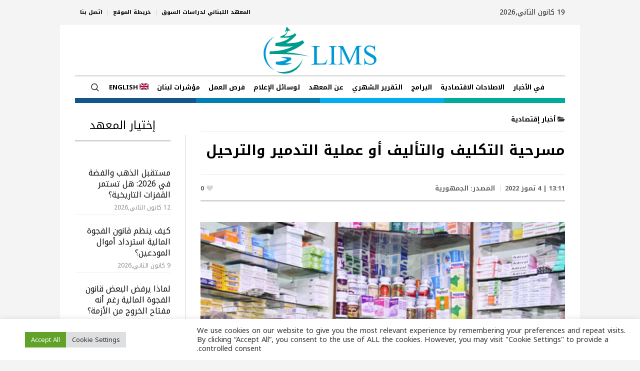

--- FILE ---
content_type: text/html; charset=UTF-8
request_url: https://limslb.com/news-37479/
body_size: 30261
content:
<!DOCTYPE html>

<html dir="rtl" lang="ar">

<head>

<meta charset="UTF-8" />

<meta name="viewport" content="width=device-width, initial-scale=1.0">

<meta name="format-detection" content="telephone=no" />

<link rel="profile" href="//gmpg.org/xfn/11" />

<link rel="pingback" href="https://limslb.com/xmlrpc.php" />




<meta name='robots' content='index, follow, max-image-preview:large, max-snippet:-1, max-video-preview:-1' />
	<style>img:is([sizes="auto" i], [sizes^="auto," i]) { contain-intrinsic-size: 3000px 1500px }</style>
	<link rel="alternate" hreflang="en" href="https://limslb.com/news-37479/?lang=en" />
<link rel="alternate" hreflang="ar" href="https://limslb.com/news-37479/" />

	<!-- This site is optimized with the Yoast SEO Premium plugin v24.8 (Yoast SEO v24.8.1) - https://yoast.com/wordpress/plugins/seo/ -->
	<title>مسرحية التكليف والتأليف أو عملية التدمير والترحيل - LIMS</title>
	<link rel="canonical" href="https://limslb.com/news-37479/" />
	<meta property="og:locale" content="ar_AR" />
	<meta property="og:type" content="article" />
	<meta property="og:title" content="مسرحية التكليف والتأليف أو عملية التدمير والترحيل" />
	<meta property="og:description" content="عُدنا إلى مسرحية التكليف والتأليف وإلى الحلقة الفارغة عينها مع الأقطاب عينهم، والدوامة ذاتها، لكن في ظل أزمة اقتصادية واجتماعية خانقة تتفاقم يوماً بعد يوم. علماً أنّ عملية التكليف هي عملية دستورية روتينية، ولن نُهنّىء ولن نُصفّق لهذا الواجب الوطني. نالَ الرئيس المكلّف 54 صوتاً، وهذا يعني أن ثمة 54 نائباً ممثلين للشعب، تم انتخابهم..." />
	<meta property="og:url" content="https://limslb.com/news-37479/" />
	<meta property="og:site_name" content="LIMS" />
	<meta property="article:publisher" content="https://www.facebook.com/LIMSLB" />
	<meta property="article:published_time" content="2022-07-04T10:11:30+00:00" />
	<meta property="og:image" content="https://limslb.com/wp-content/uploads/2022/07/medicament-2022-pic-07.jpg" />
	<meta property="og:image:width" content="745" />
	<meta property="og:image:height" content="535" />
	<meta property="og:image:type" content="image/jpeg" />
	<meta name="author" content="karim" />
	<meta name="twitter:card" content="summary_large_image" />
	<meta name="twitter:creator" content="@lims_lb" />
	<meta name="twitter:site" content="@lims_lb" />
	<meta name="twitter:label1" content="كُتب بواسطة" />
	<meta name="twitter:data1" content="karim" />
	<script type="application/ld+json" class="yoast-schema-graph">{"@context":"https://schema.org","@graph":[{"@type":"Article","@id":"https://limslb.com/news-37479/#article","isPartOf":{"@id":"https://limslb.com/news-37479/"},"author":{"name":"karim","@id":"https://limslb.com/#/schema/person/94a28b8f0583d1a0c186699c57d7f911"},"headline":"مسرحية التكليف والتأليف أو عملية التدمير والترحيل","datePublished":"2022-07-04T10:11:30+00:00","mainEntityOfPage":{"@id":"https://limslb.com/news-37479/"},"wordCount":1,"publisher":{"@id":"https://limslb.com/#organization"},"image":{"@id":"https://limslb.com/news-37479/#primaryimage"},"thumbnailUrl":"https://limslb.com/wp-content/uploads/2022/07/medicament-2022-pic-07.jpg","keywords":["Budget","Capital Control","Taxes","اعادة هيكلة المصارف","الضرائب","الكابيتال كونترول","الموازنة"],"articleSection":["أخبار إقتصادية"],"inLanguage":"ar"},{"@type":"WebPage","@id":"https://limslb.com/news-37479/","url":"https://limslb.com/news-37479/","name":"مسرحية التكليف والتأليف أو عملية التدمير والترحيل - LIMS","isPartOf":{"@id":"https://limslb.com/#website"},"primaryImageOfPage":{"@id":"https://limslb.com/news-37479/#primaryimage"},"image":{"@id":"https://limslb.com/news-37479/#primaryimage"},"thumbnailUrl":"https://limslb.com/wp-content/uploads/2022/07/medicament-2022-pic-07.jpg","datePublished":"2022-07-04T10:11:30+00:00","breadcrumb":{"@id":"https://limslb.com/news-37479/#breadcrumb"},"inLanguage":"ar","potentialAction":[{"@type":"ReadAction","target":["https://limslb.com/news-37479/"]}]},{"@type":"ImageObject","inLanguage":"ar","@id":"https://limslb.com/news-37479/#primaryimage","url":"https://limslb.com/wp-content/uploads/2022/07/medicament-2022-pic-07.jpg","contentUrl":"https://limslb.com/wp-content/uploads/2022/07/medicament-2022-pic-07.jpg","width":745,"height":535},{"@type":"BreadcrumbList","@id":"https://limslb.com/news-37479/#breadcrumb","itemListElement":[{"@type":"ListItem","position":1,"name":"Home","item":"https://limslb.com/"},{"@type":"ListItem","position":2,"name":"مسرحية التكليف والتأليف أو عملية التدمير والترحيل"}]},{"@type":"WebSite","@id":"https://limslb.com/#website","url":"https://limslb.com/","name":"LIMS","description":"Lebanese Institute for Market Studies","publisher":{"@id":"https://limslb.com/#organization"},"potentialAction":[{"@type":"SearchAction","target":{"@type":"EntryPoint","urlTemplate":"https://limslb.com/?s={search_term_string}"},"query-input":{"@type":"PropertyValueSpecification","valueRequired":true,"valueName":"search_term_string"}}],"inLanguage":"ar"},{"@type":"Organization","@id":"https://limslb.com/#organization","name":"LIMS","url":"https://limslb.com/","logo":{"@type":"ImageObject","inLanguage":"ar","@id":"https://limslb.com/#/schema/logo/image/","url":"https://limslb.com/wp-content/uploads/2023/09/lims_icon.png","contentUrl":"https://limslb.com/wp-content/uploads/2023/09/lims_icon.png","width":510,"height":509,"caption":"LIMS"},"image":{"@id":"https://limslb.com/#/schema/logo/image/"},"sameAs":["https://www.facebook.com/LIMSLB","https://x.com/lims_lb","https://www.instagram.com/limslebanon/"]},{"@type":"Person","@id":"https://limslb.com/#/schema/person/94a28b8f0583d1a0c186699c57d7f911","name":"karim","image":{"@type":"ImageObject","inLanguage":"ar","@id":"https://limslb.com/#/schema/person/image/","url":"https://secure.gravatar.com/avatar/6a1808b3927634bbc70574c224f498a3?s=96&d=mm&r=g","contentUrl":"https://secure.gravatar.com/avatar/6a1808b3927634bbc70574c224f498a3?s=96&d=mm&r=g","caption":"karim"}}]}</script>
	<!-- / Yoast SEO Premium plugin. -->


<link rel='dns-prefetch' href='//pro.fontawesome.com' />
<link rel='dns-prefetch' href='//fonts.googleapis.com' />
<link rel="alternate" type="application/rss+xml" title="LIMS &laquo; الخلاصة" href="https://limslb.com/feed/" />
<link rel="alternate" type="application/rss+xml" title="LIMS &laquo; خلاصة التعليقات" href="https://limslb.com/comments/feed/" />
<link rel="alternate" type="application/rss+xml" title="LIMS &laquo; مسرحية التكليف والتأليف أو عملية التدمير والترحيل خلاصة التعليقات" href="https://limslb.com/news-37479/feed/" />
		<!-- This site uses the Google Analytics by MonsterInsights plugin v9.10.0 - Using Analytics tracking - https://www.monsterinsights.com/ -->
							<script src="//www.googletagmanager.com/gtag/js?id=G-J3NN2BLB97"  data-cfasync="false" data-wpfc-render="false" type="text/javascript" async></script>
			<script data-cfasync="false" data-wpfc-render="false" type="text/javascript">
				var mi_version = '9.10.0';
				var mi_track_user = true;
				var mi_no_track_reason = '';
								var MonsterInsightsDefaultLocations = {"page_location":"https:\/\/limslb.com\/news-37479\/"};
								if ( typeof MonsterInsightsPrivacyGuardFilter === 'function' ) {
					var MonsterInsightsLocations = (typeof MonsterInsightsExcludeQuery === 'object') ? MonsterInsightsPrivacyGuardFilter( MonsterInsightsExcludeQuery ) : MonsterInsightsPrivacyGuardFilter( MonsterInsightsDefaultLocations );
				} else {
					var MonsterInsightsLocations = (typeof MonsterInsightsExcludeQuery === 'object') ? MonsterInsightsExcludeQuery : MonsterInsightsDefaultLocations;
				}

								var disableStrs = [
										'ga-disable-G-J3NN2BLB97',
									];

				/* Function to detect opted out users */
				function __gtagTrackerIsOptedOut() {
					for (var index = 0; index < disableStrs.length; index++) {
						if (document.cookie.indexOf(disableStrs[index] + '=true') > -1) {
							return true;
						}
					}

					return false;
				}

				/* Disable tracking if the opt-out cookie exists. */
				if (__gtagTrackerIsOptedOut()) {
					for (var index = 0; index < disableStrs.length; index++) {
						window[disableStrs[index]] = true;
					}
				}

				/* Opt-out function */
				function __gtagTrackerOptout() {
					for (var index = 0; index < disableStrs.length; index++) {
						document.cookie = disableStrs[index] + '=true; expires=Thu, 31 Dec 2099 23:59:59 UTC; path=/';
						window[disableStrs[index]] = true;
					}
				}

				if ('undefined' === typeof gaOptout) {
					function gaOptout() {
						__gtagTrackerOptout();
					}
				}
								window.dataLayer = window.dataLayer || [];

				window.MonsterInsightsDualTracker = {
					helpers: {},
					trackers: {},
				};
				if (mi_track_user) {
					function __gtagDataLayer() {
						dataLayer.push(arguments);
					}

					function __gtagTracker(type, name, parameters) {
						if (!parameters) {
							parameters = {};
						}

						if (parameters.send_to) {
							__gtagDataLayer.apply(null, arguments);
							return;
						}

						if (type === 'event') {
														parameters.send_to = monsterinsights_frontend.v4_id;
							var hookName = name;
							if (typeof parameters['event_category'] !== 'undefined') {
								hookName = parameters['event_category'] + ':' + name;
							}

							if (typeof MonsterInsightsDualTracker.trackers[hookName] !== 'undefined') {
								MonsterInsightsDualTracker.trackers[hookName](parameters);
							} else {
								__gtagDataLayer('event', name, parameters);
							}
							
						} else {
							__gtagDataLayer.apply(null, arguments);
						}
					}

					__gtagTracker('js', new Date());
					__gtagTracker('set', {
						'developer_id.dZGIzZG': true,
											});
					if ( MonsterInsightsLocations.page_location ) {
						__gtagTracker('set', MonsterInsightsLocations);
					}
										__gtagTracker('config', 'G-J3NN2BLB97', {"forceSSL":"true","link_attribution":"true"} );
										window.gtag = __gtagTracker;										(function () {
						/* https://developers.google.com/analytics/devguides/collection/analyticsjs/ */
						/* ga and __gaTracker compatibility shim. */
						var noopfn = function () {
							return null;
						};
						var newtracker = function () {
							return new Tracker();
						};
						var Tracker = function () {
							return null;
						};
						var p = Tracker.prototype;
						p.get = noopfn;
						p.set = noopfn;
						p.send = function () {
							var args = Array.prototype.slice.call(arguments);
							args.unshift('send');
							__gaTracker.apply(null, args);
						};
						var __gaTracker = function () {
							var len = arguments.length;
							if (len === 0) {
								return;
							}
							var f = arguments[len - 1];
							if (typeof f !== 'object' || f === null || typeof f.hitCallback !== 'function') {
								if ('send' === arguments[0]) {
									var hitConverted, hitObject = false, action;
									if ('event' === arguments[1]) {
										if ('undefined' !== typeof arguments[3]) {
											hitObject = {
												'eventAction': arguments[3],
												'eventCategory': arguments[2],
												'eventLabel': arguments[4],
												'value': arguments[5] ? arguments[5] : 1,
											}
										}
									}
									if ('pageview' === arguments[1]) {
										if ('undefined' !== typeof arguments[2]) {
											hitObject = {
												'eventAction': 'page_view',
												'page_path': arguments[2],
											}
										}
									}
									if (typeof arguments[2] === 'object') {
										hitObject = arguments[2];
									}
									if (typeof arguments[5] === 'object') {
										Object.assign(hitObject, arguments[5]);
									}
									if ('undefined' !== typeof arguments[1].hitType) {
										hitObject = arguments[1];
										if ('pageview' === hitObject.hitType) {
											hitObject.eventAction = 'page_view';
										}
									}
									if (hitObject) {
										action = 'timing' === arguments[1].hitType ? 'timing_complete' : hitObject.eventAction;
										hitConverted = mapArgs(hitObject);
										__gtagTracker('event', action, hitConverted);
									}
								}
								return;
							}

							function mapArgs(args) {
								var arg, hit = {};
								var gaMap = {
									'eventCategory': 'event_category',
									'eventAction': 'event_action',
									'eventLabel': 'event_label',
									'eventValue': 'event_value',
									'nonInteraction': 'non_interaction',
									'timingCategory': 'event_category',
									'timingVar': 'name',
									'timingValue': 'value',
									'timingLabel': 'event_label',
									'page': 'page_path',
									'location': 'page_location',
									'title': 'page_title',
									'referrer' : 'page_referrer',
								};
								for (arg in args) {
																		if (!(!args.hasOwnProperty(arg) || !gaMap.hasOwnProperty(arg))) {
										hit[gaMap[arg]] = args[arg];
									} else {
										hit[arg] = args[arg];
									}
								}
								return hit;
							}

							try {
								f.hitCallback();
							} catch (ex) {
							}
						};
						__gaTracker.create = newtracker;
						__gaTracker.getByName = newtracker;
						__gaTracker.getAll = function () {
							return [];
						};
						__gaTracker.remove = noopfn;
						__gaTracker.loaded = true;
						window['__gaTracker'] = __gaTracker;
					})();
									} else {
										console.log("");
					(function () {
						function __gtagTracker() {
							return null;
						}

						window['__gtagTracker'] = __gtagTracker;
						window['gtag'] = __gtagTracker;
					})();
									}
			</script>
							<!-- / Google Analytics by MonsterInsights -->
		<script type="text/javascript">
/* <![CDATA[ */
window._wpemojiSettings = {"baseUrl":"https:\/\/s.w.org\/images\/core\/emoji\/15.0.3\/72x72\/","ext":".png","svgUrl":"https:\/\/s.w.org\/images\/core\/emoji\/15.0.3\/svg\/","svgExt":".svg","source":{"concatemoji":"https:\/\/limslb.com\/wp-includes\/js\/wp-emoji-release.min.js?ver=6.7.4"}};
/*! This file is auto-generated */
!function(i,n){var o,s,e;function c(e){try{var t={supportTests:e,timestamp:(new Date).valueOf()};sessionStorage.setItem(o,JSON.stringify(t))}catch(e){}}function p(e,t,n){e.clearRect(0,0,e.canvas.width,e.canvas.height),e.fillText(t,0,0);var t=new Uint32Array(e.getImageData(0,0,e.canvas.width,e.canvas.height).data),r=(e.clearRect(0,0,e.canvas.width,e.canvas.height),e.fillText(n,0,0),new Uint32Array(e.getImageData(0,0,e.canvas.width,e.canvas.height).data));return t.every(function(e,t){return e===r[t]})}function u(e,t,n){switch(t){case"flag":return n(e,"\ud83c\udff3\ufe0f\u200d\u26a7\ufe0f","\ud83c\udff3\ufe0f\u200b\u26a7\ufe0f")?!1:!n(e,"\ud83c\uddfa\ud83c\uddf3","\ud83c\uddfa\u200b\ud83c\uddf3")&&!n(e,"\ud83c\udff4\udb40\udc67\udb40\udc62\udb40\udc65\udb40\udc6e\udb40\udc67\udb40\udc7f","\ud83c\udff4\u200b\udb40\udc67\u200b\udb40\udc62\u200b\udb40\udc65\u200b\udb40\udc6e\u200b\udb40\udc67\u200b\udb40\udc7f");case"emoji":return!n(e,"\ud83d\udc26\u200d\u2b1b","\ud83d\udc26\u200b\u2b1b")}return!1}function f(e,t,n){var r="undefined"!=typeof WorkerGlobalScope&&self instanceof WorkerGlobalScope?new OffscreenCanvas(300,150):i.createElement("canvas"),a=r.getContext("2d",{willReadFrequently:!0}),o=(a.textBaseline="top",a.font="600 32px Arial",{});return e.forEach(function(e){o[e]=t(a,e,n)}),o}function t(e){var t=i.createElement("script");t.src=e,t.defer=!0,i.head.appendChild(t)}"undefined"!=typeof Promise&&(o="wpEmojiSettingsSupports",s=["flag","emoji"],n.supports={everything:!0,everythingExceptFlag:!0},e=new Promise(function(e){i.addEventListener("DOMContentLoaded",e,{once:!0})}),new Promise(function(t){var n=function(){try{var e=JSON.parse(sessionStorage.getItem(o));if("object"==typeof e&&"number"==typeof e.timestamp&&(new Date).valueOf()<e.timestamp+604800&&"object"==typeof e.supportTests)return e.supportTests}catch(e){}return null}();if(!n){if("undefined"!=typeof Worker&&"undefined"!=typeof OffscreenCanvas&&"undefined"!=typeof URL&&URL.createObjectURL&&"undefined"!=typeof Blob)try{var e="postMessage("+f.toString()+"("+[JSON.stringify(s),u.toString(),p.toString()].join(",")+"));",r=new Blob([e],{type:"text/javascript"}),a=new Worker(URL.createObjectURL(r),{name:"wpTestEmojiSupports"});return void(a.onmessage=function(e){c(n=e.data),a.terminate(),t(n)})}catch(e){}c(n=f(s,u,p))}t(n)}).then(function(e){for(var t in e)n.supports[t]=e[t],n.supports.everything=n.supports.everything&&n.supports[t],"flag"!==t&&(n.supports.everythingExceptFlag=n.supports.everythingExceptFlag&&n.supports[t]);n.supports.everythingExceptFlag=n.supports.everythingExceptFlag&&!n.supports.flag,n.DOMReady=!1,n.readyCallback=function(){n.DOMReady=!0}}).then(function(){return e}).then(function(){var e;n.supports.everything||(n.readyCallback(),(e=n.source||{}).concatemoji?t(e.concatemoji):e.wpemoji&&e.twemoji&&(t(e.twemoji),t(e.wpemoji)))}))}((window,document),window._wpemojiSettings);
/* ]]> */
</script>
<style id='wp-emoji-styles-inline-css' type='text/css'>

	img.wp-smiley, img.emoji {
		display: inline !important;
		border: none !important;
		box-shadow: none !important;
		height: 1em !important;
		width: 1em !important;
		margin: 0 0.07em !important;
		vertical-align: -0.1em !important;
		background: none !important;
		padding: 0 !important;
	}
</style>
<link rel='stylesheet' id='wp-block-library-rtl-css' href='https://limslb.com/wp-includes/css/dist/block-library/style-rtl.min.css?ver=6.7.4' type='text/css' media='all' />
<style id='classic-theme-styles-inline-css' type='text/css'>
/*! This file is auto-generated */
.wp-block-button__link{color:#fff;background-color:#32373c;border-radius:9999px;box-shadow:none;text-decoration:none;padding:calc(.667em + 2px) calc(1.333em + 2px);font-size:1.125em}.wp-block-file__button{background:#32373c;color:#fff;text-decoration:none}
</style>
<style id='global-styles-inline-css' type='text/css'>
:root{--wp--preset--aspect-ratio--square: 1;--wp--preset--aspect-ratio--4-3: 4/3;--wp--preset--aspect-ratio--3-4: 3/4;--wp--preset--aspect-ratio--3-2: 3/2;--wp--preset--aspect-ratio--2-3: 2/3;--wp--preset--aspect-ratio--16-9: 16/9;--wp--preset--aspect-ratio--9-16: 9/16;--wp--preset--color--black: #000000;--wp--preset--color--cyan-bluish-gray: #abb8c3;--wp--preset--color--white: #ffffff;--wp--preset--color--pale-pink: #f78da7;--wp--preset--color--vivid-red: #cf2e2e;--wp--preset--color--luminous-vivid-orange: #ff6900;--wp--preset--color--luminous-vivid-amber: #fcb900;--wp--preset--color--light-green-cyan: #7bdcb5;--wp--preset--color--vivid-green-cyan: #00d084;--wp--preset--color--pale-cyan-blue: #8ed1fc;--wp--preset--color--vivid-cyan-blue: #0693e3;--wp--preset--color--vivid-purple: #9b51e0;--wp--preset--color--color-1: #000000;--wp--preset--color--color-2: #ffffff;--wp--preset--color--color-3: #000000;--wp--preset--color--color-4: #000000;--wp--preset--color--color-5: #000000;--wp--preset--color--color-6: #f4f4f4;--wp--preset--color--color-7: #d4d4d4;--wp--preset--color--color-8: #dfdfdf;--wp--preset--gradient--vivid-cyan-blue-to-vivid-purple: linear-gradient(135deg,rgba(6,147,227,1) 0%,rgb(155,81,224) 100%);--wp--preset--gradient--light-green-cyan-to-vivid-green-cyan: linear-gradient(135deg,rgb(122,220,180) 0%,rgb(0,208,130) 100%);--wp--preset--gradient--luminous-vivid-amber-to-luminous-vivid-orange: linear-gradient(135deg,rgba(252,185,0,1) 0%,rgba(255,105,0,1) 100%);--wp--preset--gradient--luminous-vivid-orange-to-vivid-red: linear-gradient(135deg,rgba(255,105,0,1) 0%,rgb(207,46,46) 100%);--wp--preset--gradient--very-light-gray-to-cyan-bluish-gray: linear-gradient(135deg,rgb(238,238,238) 0%,rgb(169,184,195) 100%);--wp--preset--gradient--cool-to-warm-spectrum: linear-gradient(135deg,rgb(74,234,220) 0%,rgb(151,120,209) 20%,rgb(207,42,186) 40%,rgb(238,44,130) 60%,rgb(251,105,98) 80%,rgb(254,248,76) 100%);--wp--preset--gradient--blush-light-purple: linear-gradient(135deg,rgb(255,206,236) 0%,rgb(152,150,240) 100%);--wp--preset--gradient--blush-bordeaux: linear-gradient(135deg,rgb(254,205,165) 0%,rgb(254,45,45) 50%,rgb(107,0,62) 100%);--wp--preset--gradient--luminous-dusk: linear-gradient(135deg,rgb(255,203,112) 0%,rgb(199,81,192) 50%,rgb(65,88,208) 100%);--wp--preset--gradient--pale-ocean: linear-gradient(135deg,rgb(255,245,203) 0%,rgb(182,227,212) 50%,rgb(51,167,181) 100%);--wp--preset--gradient--electric-grass: linear-gradient(135deg,rgb(202,248,128) 0%,rgb(113,206,126) 100%);--wp--preset--gradient--midnight: linear-gradient(135deg,rgb(2,3,129) 0%,rgb(40,116,252) 100%);--wp--preset--font-size--small: 13px;--wp--preset--font-size--medium: 20px;--wp--preset--font-size--large: 36px;--wp--preset--font-size--x-large: 42px;--wp--preset--spacing--20: 0.44rem;--wp--preset--spacing--30: 0.67rem;--wp--preset--spacing--40: 1rem;--wp--preset--spacing--50: 1.5rem;--wp--preset--spacing--60: 2.25rem;--wp--preset--spacing--70: 3.38rem;--wp--preset--spacing--80: 5.06rem;--wp--preset--shadow--natural: 6px 6px 9px rgba(0, 0, 0, 0.2);--wp--preset--shadow--deep: 12px 12px 50px rgba(0, 0, 0, 0.4);--wp--preset--shadow--sharp: 6px 6px 0px rgba(0, 0, 0, 0.2);--wp--preset--shadow--outlined: 6px 6px 0px -3px rgba(255, 255, 255, 1), 6px 6px rgba(0, 0, 0, 1);--wp--preset--shadow--crisp: 6px 6px 0px rgba(0, 0, 0, 1);}:where(.is-layout-flex){gap: 0.5em;}:where(.is-layout-grid){gap: 0.5em;}body .is-layout-flex{display: flex;}.is-layout-flex{flex-wrap: wrap;align-items: center;}.is-layout-flex > :is(*, div){margin: 0;}body .is-layout-grid{display: grid;}.is-layout-grid > :is(*, div){margin: 0;}:where(.wp-block-columns.is-layout-flex){gap: 2em;}:where(.wp-block-columns.is-layout-grid){gap: 2em;}:where(.wp-block-post-template.is-layout-flex){gap: 1.25em;}:where(.wp-block-post-template.is-layout-grid){gap: 1.25em;}.has-black-color{color: var(--wp--preset--color--black) !important;}.has-cyan-bluish-gray-color{color: var(--wp--preset--color--cyan-bluish-gray) !important;}.has-white-color{color: var(--wp--preset--color--white) !important;}.has-pale-pink-color{color: var(--wp--preset--color--pale-pink) !important;}.has-vivid-red-color{color: var(--wp--preset--color--vivid-red) !important;}.has-luminous-vivid-orange-color{color: var(--wp--preset--color--luminous-vivid-orange) !important;}.has-luminous-vivid-amber-color{color: var(--wp--preset--color--luminous-vivid-amber) !important;}.has-light-green-cyan-color{color: var(--wp--preset--color--light-green-cyan) !important;}.has-vivid-green-cyan-color{color: var(--wp--preset--color--vivid-green-cyan) !important;}.has-pale-cyan-blue-color{color: var(--wp--preset--color--pale-cyan-blue) !important;}.has-vivid-cyan-blue-color{color: var(--wp--preset--color--vivid-cyan-blue) !important;}.has-vivid-purple-color{color: var(--wp--preset--color--vivid-purple) !important;}.has-black-background-color{background-color: var(--wp--preset--color--black) !important;}.has-cyan-bluish-gray-background-color{background-color: var(--wp--preset--color--cyan-bluish-gray) !important;}.has-white-background-color{background-color: var(--wp--preset--color--white) !important;}.has-pale-pink-background-color{background-color: var(--wp--preset--color--pale-pink) !important;}.has-vivid-red-background-color{background-color: var(--wp--preset--color--vivid-red) !important;}.has-luminous-vivid-orange-background-color{background-color: var(--wp--preset--color--luminous-vivid-orange) !important;}.has-luminous-vivid-amber-background-color{background-color: var(--wp--preset--color--luminous-vivid-amber) !important;}.has-light-green-cyan-background-color{background-color: var(--wp--preset--color--light-green-cyan) !important;}.has-vivid-green-cyan-background-color{background-color: var(--wp--preset--color--vivid-green-cyan) !important;}.has-pale-cyan-blue-background-color{background-color: var(--wp--preset--color--pale-cyan-blue) !important;}.has-vivid-cyan-blue-background-color{background-color: var(--wp--preset--color--vivid-cyan-blue) !important;}.has-vivid-purple-background-color{background-color: var(--wp--preset--color--vivid-purple) !important;}.has-black-border-color{border-color: var(--wp--preset--color--black) !important;}.has-cyan-bluish-gray-border-color{border-color: var(--wp--preset--color--cyan-bluish-gray) !important;}.has-white-border-color{border-color: var(--wp--preset--color--white) !important;}.has-pale-pink-border-color{border-color: var(--wp--preset--color--pale-pink) !important;}.has-vivid-red-border-color{border-color: var(--wp--preset--color--vivid-red) !important;}.has-luminous-vivid-orange-border-color{border-color: var(--wp--preset--color--luminous-vivid-orange) !important;}.has-luminous-vivid-amber-border-color{border-color: var(--wp--preset--color--luminous-vivid-amber) !important;}.has-light-green-cyan-border-color{border-color: var(--wp--preset--color--light-green-cyan) !important;}.has-vivid-green-cyan-border-color{border-color: var(--wp--preset--color--vivid-green-cyan) !important;}.has-pale-cyan-blue-border-color{border-color: var(--wp--preset--color--pale-cyan-blue) !important;}.has-vivid-cyan-blue-border-color{border-color: var(--wp--preset--color--vivid-cyan-blue) !important;}.has-vivid-purple-border-color{border-color: var(--wp--preset--color--vivid-purple) !important;}.has-vivid-cyan-blue-to-vivid-purple-gradient-background{background: var(--wp--preset--gradient--vivid-cyan-blue-to-vivid-purple) !important;}.has-light-green-cyan-to-vivid-green-cyan-gradient-background{background: var(--wp--preset--gradient--light-green-cyan-to-vivid-green-cyan) !important;}.has-luminous-vivid-amber-to-luminous-vivid-orange-gradient-background{background: var(--wp--preset--gradient--luminous-vivid-amber-to-luminous-vivid-orange) !important;}.has-luminous-vivid-orange-to-vivid-red-gradient-background{background: var(--wp--preset--gradient--luminous-vivid-orange-to-vivid-red) !important;}.has-very-light-gray-to-cyan-bluish-gray-gradient-background{background: var(--wp--preset--gradient--very-light-gray-to-cyan-bluish-gray) !important;}.has-cool-to-warm-spectrum-gradient-background{background: var(--wp--preset--gradient--cool-to-warm-spectrum) !important;}.has-blush-light-purple-gradient-background{background: var(--wp--preset--gradient--blush-light-purple) !important;}.has-blush-bordeaux-gradient-background{background: var(--wp--preset--gradient--blush-bordeaux) !important;}.has-luminous-dusk-gradient-background{background: var(--wp--preset--gradient--luminous-dusk) !important;}.has-pale-ocean-gradient-background{background: var(--wp--preset--gradient--pale-ocean) !important;}.has-electric-grass-gradient-background{background: var(--wp--preset--gradient--electric-grass) !important;}.has-midnight-gradient-background{background: var(--wp--preset--gradient--midnight) !important;}.has-small-font-size{font-size: var(--wp--preset--font-size--small) !important;}.has-medium-font-size{font-size: var(--wp--preset--font-size--medium) !important;}.has-large-font-size{font-size: var(--wp--preset--font-size--large) !important;}.has-x-large-font-size{font-size: var(--wp--preset--font-size--x-large) !important;}
:where(.wp-block-post-template.is-layout-flex){gap: 1.25em;}:where(.wp-block-post-template.is-layout-grid){gap: 1.25em;}
:where(.wp-block-columns.is-layout-flex){gap: 2em;}:where(.wp-block-columns.is-layout-grid){gap: 2em;}
:root :where(.wp-block-pullquote){font-size: 1.5em;line-height: 1.6;}
</style>
<link rel='stylesheet' id='category-filter-css' href='https://limslb.com/wp-content/plugins/cat-filter/css/category-filter.css?ver=6.7.4' type='text/css' media='all' />
<link rel='stylesheet' id='contact-form-7-css' href='https://limslb.com/wp-content/plugins/contact-form-7/includes/css/styles.css?ver=6.0.6' type='text/css' media='all' />
<link rel='stylesheet' id='contact-form-7-rtl-css' href='https://limslb.com/wp-content/plugins/contact-form-7/includes/css/styles-rtl.css?ver=6.0.6' type='text/css' media='all' />
<link rel='stylesheet' id='cookie-law-info-css' href='https://limslb.com/wp-content/plugins/cookie-law-info/legacy/public/css/cookie-law-info-public.css?ver=3.2.9' type='text/css' media='all' />
<link rel='stylesheet' id='cookie-law-info-gdpr-css' href='https://limslb.com/wp-content/plugins/cookie-law-info/legacy/public/css/cookie-law-info-gdpr.css?ver=3.2.9' type='text/css' media='all' />
<link rel='stylesheet' id='mailchimp_campaigns_manager_metaboxes-css' href='https://limslb.com/wp-content/plugins/olalaweb-mailchimp-campaign-manager/css/mailchimp_campaigns_manager_metaboxes.css?ver=6.7.4' type='text/css' media='all' />
<link rel='stylesheet' id='mailchimp_campaigns_manager_admin-css' href='https://limslb.com/wp-content/plugins/olalaweb-mailchimp-campaign-manager/css/mailchimp_campaigns_manager_admin.css?ver=6.7.4' type='text/css' media='all' />
<link rel='stylesheet' id='mailchimp_campaigns_manager_list-css' href='https://limslb.com/wp-content/plugins/olalaweb-mailchimp-campaign-manager/css/mailchimp_campaigns_manager_list.css?ver=6.7.4' type='text/css' media='all' />
<link rel='stylesheet' id='wpemfb-lightbox-css' href='https://limslb.com/wp-content/plugins/wp-embed-facebook/templates/lightbox/css/lightbox.css?ver=3.1.2' type='text/css' media='all' />
<link rel='stylesheet' id='wpml-menu-item-0-css' href='//limslb.com/wp-content/plugins/sitepress-multilingual-cms/templates/language-switchers/menu-item/style.min.css?ver=1' type='text/css' media='all' />
<link rel='stylesheet' id='cms-navigation-style-base-css' href='https://limslb.com/wp-content/plugins/wpml-cms-nav/res/css/cms-navigation-base.css?ver=1.5.5' type='text/css' media='screen' />
<link rel='stylesheet' id='cms-navigation-style-css' href='https://limslb.com/wp-content/plugins/wpml-cms-nav/res/css/cms-navigation.css?ver=1.5.5' type='text/css' media='screen' />
<link rel='stylesheet' id='the-newspaper-theme-style-css' href='https://limslb.com/wp-content/themes/lims/rtl.css?ver=1.0.0' type='text/css' media='screen, print' />
<link rel='stylesheet' id='the-newspaper-style-css' href='https://limslb.com/wp-content/themes/lims/theme-framework/theme-style/css/rtl.css?ver=1.0.0' type='text/css' media='screen, print' />
<style id='the-newspaper-style-inline-css' type='text/css'>


	html body {

		background-color : #f4f4f4;

	}


	.header_mid .header_mid_inner .logo_wrap {

		width : 392px;

	}



	.header_mid_inner .logo img.logo_retina {

		width : 310.5px;

	}



		.headline_aligner, 
		.cmsmasters_breadcrumbs_aligner {
			min-height:102px;
		}
		

		
		#page .cmsmasters_social_icon_color.cmsmasters_social_icon_1 {
			color:#000000;
		}
		
		
		#page .cmsmasters_social_icon_color.cmsmasters_social_icon_1:hover {
			color:rgba(0,0,0,0.6);
		}

	.header_top {
		height : 50px;
	}
	
	.header_mid {
		height : 168px;
	}
	
	.header_bot {
		height : 56px;
	}
	
	#page.cmsmasters_heading_after_header #middle, 
	#page.cmsmasters_heading_under_header #middle .headline .headline_outer {
		padding-top : 168px;
	}
	
	#page.cmsmasters_heading_after_header.enable_header_top #middle, 
	#page.cmsmasters_heading_under_header.enable_header_top #middle .headline .headline_outer {
		padding-top : 218px;
	}
	
	#page.cmsmasters_heading_after_header.enable_header_bottom #middle, 
	#page.cmsmasters_heading_under_header.enable_header_bottom #middle .headline .headline_outer {
		padding-top : 224px;
	}
	
	#page.cmsmasters_heading_after_header.enable_header_top.enable_header_bottom #middle, 
	#page.cmsmasters_heading_under_header.enable_header_top.enable_header_bottom #middle .headline .headline_outer {
		padding-top : 274px;
	}
	
	@media only screen and (max-width: 1024px) {
		.header_top,
		.header_mid,
		.header_bot {
			height : auto;
		}
		
		.header_mid .header_mid_inner .header_mid_inner_cont > div {
			height : 137.76px;
		}
		
		#page.cmsmasters_heading_after_header #middle, 
		#page.cmsmasters_heading_under_header #middle .headline .headline_outer, 
		#page.cmsmasters_heading_after_header.enable_header_top #middle, 
		#page.cmsmasters_heading_under_header.enable_header_top #middle .headline .headline_outer, 
		#page.cmsmasters_heading_after_header.enable_header_bottom #middle, 
		#page.cmsmasters_heading_under_header.enable_header_bottom #middle .headline .headline_outer, 
		#page.cmsmasters_heading_after_header.enable_header_top.enable_header_bottom #middle, 
		#page.cmsmasters_heading_under_header.enable_header_top.enable_header_bottom #middle .headline .headline_outer {
			padding-top : 0 !important;
		}
	}
	
	@media only screen and (max-width: 768px) {
		.header_mid .header_mid_inner .header_mid_inner_cont > div, 
		.header_bot .header_bot_inner .header_mid_inner_cont > div {
			height:auto;
		}
	}
.cmsmasters_bottom_sidebar_list li {
    margin:0;
    padding:6px 0  0;
}

.cmsmasters_bottom_sidebar_list li:before {
    content: none;
}
</style>
<link rel='stylesheet' id='the-custom-css' href='https://limslb.com/wp-content/themes/lims/css/the-custom-rtl.css?ver=1.0.0' type='text/css' media='screen' />
<link rel='stylesheet' id='the-newspaper-adaptive-css' href='https://limslb.com/wp-content/themes/lims/theme-framework/theme-style/css/adaptive-rtl.css?ver=1.0.0' type='text/css' media='screen, print' />
<link rel='stylesheet' id='the-newspaper-retina-css' href='https://limslb.com/wp-content/themes/lims/theme-framework/theme-style/css/retina.css?ver=1.0.0' type='text/css' media='screen' />
<link rel='stylesheet' id='the-newspaper-icons-css' href='https://limslb.com/wp-content/themes/lims/css/fontello.css?ver=1.0.0' type='text/css' media='screen' />
<link rel='stylesheet' id='the-newspaper-icons-custom-css' href='https://limslb.com/wp-content/themes/lims/theme-vars/theme-style/css/fontello-custom.css?ver=1.0.0' type='text/css' media='screen' />
<link rel='stylesheet' id='animate-css' href='https://limslb.com/wp-content/themes/lims/css/animate.css?ver=1.0.0' type='text/css' media='screen' />
<link rel='stylesheet' id='font-awesome-css' href='https://pro.fontawesome.com/releases/v5.10.0/css/all.css?ver=1.0.0' type='text/css' media='screen' />
<link rel='stylesheet' id='ilightbox-css' href='https://limslb.com/wp-content/themes/lims/css/ilightbox.css?ver=2.2.0' type='text/css' media='screen' />
<link rel='stylesheet' id='ilightbox-skin-dark-css' href='https://limslb.com/wp-content/themes/lims/css/ilightbox-skins/dark-skin.css?ver=2.2.0' type='text/css' media='screen' />
<link rel='stylesheet' id='google-fonts-css' href='//fonts.googleapis.com/css?family=Noto+Kufi+Arabic%3A100%2C200%2C300%2C400%2C500%2C600%2C700%2C800%2C900&#038;ver=6.7.4' type='text/css' media='all' />
<link rel='stylesheet' id='the-newspaper-theme-vars-style-css' href='https://limslb.com/wp-content/themes/lims/theme-vars/theme-style/css/vars-style.css?ver=1.0.0' type='text/css' media='screen, print' />
<link rel='stylesheet' id='the-newspaper-gutenberg-frontend-style-css' href='https://limslb.com/wp-content/themes/lims/gutenberg/cmsmasters-framework/theme-style/css/frontend-style.css?ver=1.0.0' type='text/css' media='screen' />
<link rel='stylesheet' id='the-newspaper-gutenberg-frontend-rtl-css' href='https://limslb.com/wp-content/themes/lims/gutenberg/cmsmasters-framework/theme-style/css/module-rtl.css?ver=1.0.0' type='text/css' media='screen' />
<link rel='stylesheet' id='uacf7-frontend-style-css' href='https://limslb.com/wp-content/plugins/ultimate-addons-for-contact-form-7/assets/css/uacf7-frontend.css?ver=6.7.4' type='text/css' media='all' />
<link rel='stylesheet' id='uacf7-form-style-css' href='https://limslb.com/wp-content/plugins/ultimate-addons-for-contact-form-7/assets/css/form-style.css?ver=6.7.4' type='text/css' media='all' />
<link rel='stylesheet' id='uacf7-country-select-main-css' href='https://limslb.com/wp-content/plugins/ultimate-addons-for-contact-form-7/addons/country-dropdown/assets/css/countrySelect.min.css?ver=6.7.4' type='text/css' media='all' />
<link rel='stylesheet' id='uacf7-country-select-style-css' href='https://limslb.com/wp-content/plugins/ultimate-addons-for-contact-form-7/addons/country-dropdown/assets/css/style.css?ver=6.7.4' type='text/css' media='all' />
<link rel='stylesheet' id='srpw-style-css' href='https://limslb.com/wp-content/plugins/smart-recent-posts-widget/assets/css/srpw-frontend.css?ver=6.7.4' type='text/css' media='all' />
<!--n2css--><!--n2js--><script type="text/javascript" src="https://limslb.com/wp-content/plugins/google-analytics-for-wordpress/assets/js/frontend-gtag.min.js?ver=9.10.0" id="monsterinsights-frontend-script-js" async="async" data-wp-strategy="async"></script>
<script data-cfasync="false" data-wpfc-render="false" type="text/javascript" id='monsterinsights-frontend-script-js-extra'>/* <![CDATA[ */
var monsterinsights_frontend = {"js_events_tracking":"true","download_extensions":"doc,pdf,ppt,zip,xls,docx,pptx,xlsx","inbound_paths":"[{\"path\":\"\\\/go\\\/\",\"label\":\"affiliate\"},{\"path\":\"\\\/recommend\\\/\",\"label\":\"affiliate\"}]","home_url":"https:\/\/limslb.com","hash_tracking":"false","v4_id":"G-J3NN2BLB97"};/* ]]> */
</script>
<script type="text/javascript" src="https://limslb.com/wp-includes/js/jquery/jquery.min.js?ver=3.7.1" id="jquery-core-js"></script>
<script type="text/javascript" src="https://limslb.com/wp-includes/js/jquery/jquery-migrate.min.js?ver=3.4.1" id="jquery-migrate-js"></script>
<script type="text/javascript" id="cookie-law-info-js-extra">
/* <![CDATA[ */
var Cli_Data = {"nn_cookie_ids":[],"cookielist":[],"non_necessary_cookies":[],"ccpaEnabled":"","ccpaRegionBased":"","ccpaBarEnabled":"","strictlyEnabled":["necessary","obligatoire"],"ccpaType":"gdpr","js_blocking":"1","custom_integration":"","triggerDomRefresh":"","secure_cookies":""};
var cli_cookiebar_settings = {"animate_speed_hide":"500","animate_speed_show":"500","background":"#FFF","border":"#b1a6a6c2","border_on":"","button_1_button_colour":"#61a229","button_1_button_hover":"#4e8221","button_1_link_colour":"#fff","button_1_as_button":"1","button_1_new_win":"","button_2_button_colour":"#333","button_2_button_hover":"#292929","button_2_link_colour":"#444","button_2_as_button":"","button_2_hidebar":"","button_3_button_colour":"#dedfe0","button_3_button_hover":"#b2b2b3","button_3_link_colour":"#333333","button_3_as_button":"1","button_3_new_win":"","button_4_button_colour":"#dedfe0","button_4_button_hover":"#b2b2b3","button_4_link_colour":"#333333","button_4_as_button":"1","button_7_button_colour":"#61a229","button_7_button_hover":"#4e8221","button_7_link_colour":"#fff","button_7_as_button":"1","button_7_new_win":"","font_family":"inherit","header_fix":"","notify_animate_hide":"1","notify_animate_show":"","notify_div_id":"#cookie-law-info-bar","notify_position_horizontal":"right","notify_position_vertical":"bottom","scroll_close":"","scroll_close_reload":"","accept_close_reload":"","reject_close_reload":"","showagain_tab":"","showagain_background":"#fff","showagain_border":"#000","showagain_div_id":"#cookie-law-info-again","showagain_x_position":"100px","text":"#333333","show_once_yn":"","show_once":"10000","logging_on":"","as_popup":"","popup_overlay":"1","bar_heading_text":"","cookie_bar_as":"banner","popup_showagain_position":"bottom-right","widget_position":"left"};
var log_object = {"ajax_url":"https:\/\/limslb.com\/wp-admin\/admin-ajax.php"};
/* ]]> */
</script>
<script type="text/javascript" src="https://limslb.com/wp-content/plugins/cookie-law-info/legacy/public/js/cookie-law-info-public.js?ver=3.2.9" id="cookie-law-info-js"></script>
<script type="text/javascript" id="wpemfb-lightbox-js-extra">
/* <![CDATA[ */
var WEF_LB = {"alwaysShowNavOnTouchDevices":"true","wrapAround":"true","wpGallery":"true"};
/* ]]> */
</script>
<script type="text/javascript" src="https://limslb.com/wp-content/plugins/wp-embed-facebook/templates/lightbox/js/lightbox.min.js?ver=3.1.2" id="wpemfb-lightbox-js"></script>
<script type="text/javascript" id="wpemfb-fbjs-js-extra">
/* <![CDATA[ */
var WEF = {"local":"en_US","version":"v6.0","fb_id":"346433030674408","comments_nonce":"a3de9b6f65"};
/* ]]> */
</script>
<script type="text/javascript" src="https://limslb.com/wp-content/plugins/wp-embed-facebook/inc/js/fb.min.js?ver=3.1.2" id="wpemfb-fbjs-js"></script>
<script type="text/javascript" src="https://limslb.com/wp-content/themes/lims/js/debounced-resize.min.js?ver=1.0.0" id="debounced-resize-js"></script>
<script type="text/javascript" src="https://limslb.com/wp-content/themes/lims/js/modernizr.min.js?ver=1.0.0" id="modernizr-js"></script>
<script type="text/javascript" src="https://limslb.com/wp-content/themes/lims/js/respond.min.js?ver=1.0.0" id="respond-js"></script>
<script type="text/javascript" src="https://limslb.com/wp-content/themes/lims/js/jquery.iLightBox.min.js?ver=2.2.0" id="iLightBox-js"></script>
<link rel="https://api.w.org/" href="https://limslb.com/wp-json/" /><link rel="alternate" title="JSON" type="application/json" href="https://limslb.com/wp-json/wp/v2/posts/37479" /><link rel="EditURI" type="application/rsd+xml" title="RSD" href="https://limslb.com/xmlrpc.php?rsd" />
<link rel="stylesheet" href="https://limslb.com/wp-content/themes/lims/rtl.css" type="text/css" media="screen" /><meta name="generator" content="WordPress 6.7.4" />
<link rel='shortlink' href='https://limslb.com/?p=37479' />
<link rel="alternate" title="oEmbed (JSON)" type="application/json+oembed" href="https://limslb.com/wp-json/oembed/1.0/embed?url=https%3A%2F%2Flimslb.com%2Fnews-37479%2F" />
<link rel="alternate" title="oEmbed (XML)" type="text/xml+oembed" href="https://limslb.com/wp-json/oembed/1.0/embed?url=https%3A%2F%2Flimslb.com%2Fnews-37479%2F&#038;format=xml" />
<meta name="generator" content="WPML ver:4.4.12 stt:5,1;" />
<link rel="icon" href="https://limslb.com/wp-content/uploads/2023/05/lims1-1-70x70.png" sizes="32x32" />
<link rel="icon" href="https://limslb.com/wp-content/uploads/2023/05/lims1-1.png" sizes="192x192" />
<link rel="apple-touch-icon" href="https://limslb.com/wp-content/uploads/2023/05/lims1-1.png" />
<meta name="msapplication-TileImage" content="https://limslb.com/wp-content/uploads/2023/05/lims1-1.png" />
		<style type="text/css" id="wp-custom-css">
			.page-id-54606
.middle_inner {
     padding-left:0px !important; 
     padding-right:0px!important;
	margin:0px;
    padding-top: 0px;
	}
/* All this css for the tooltip */
/* Target both the heading and its wrapper */
.cmsmasters_heading.tooltip,
.cmsmasters_heading_wrap.tooltip {
    position: relative !important;
}

/* Make the link inside heading work with tooltip */
.cmsmasters_heading.tooltip a,
.cmsmasters_heading_wrap.tooltip a {
    position: relative;
    display: inline-block;
    width: 100%;
}

/* Tooltip content */
.cmsmasters_heading.tooltip a::after,
.cmsmasters_heading_wrap.tooltip a::after {
    content: 'اضغط هنا لاستكشاف كافة المؤشرات الاقتصادية';
    visibility: hidden;
    width: 300px;
    background-color: #333;
    color: #fff;
    text-align: center;
    border-radius: 6px;
    padding: 12px;
    font-size: 11px;
    line-height: 1.4;
    white-space: normal;
    
    /* Positioning */
    position: absolute;
    left: 50%;
    top: 100%;
    transform: translateX(-50%);
    
    /* Animation */
    opacity: 0;
    transition: all 0.3s cubic-bezier(0.4, 0, 0.2, 1);
    
    /* Add shadow for depth */
    box-shadow: 0 4px 6px rgba(0, 0, 0, 0.1);
    
    /* Ensure tooltip stays on top */
    z-index: 9999;
    
    /* Prevent text selection */
    user-select: none;
}

/* Arrow for tooltip */
.cmsmasters_heading.tooltip a::before,
.cmsmasters_heading_wrap.tooltip a::before {
    content: '';
    position: absolute;
    left: 50%;
    top: 80%;
    transform: translateX(-50%);
    border-width: 8px;
    border-style: solid;
    border-color: transparent transparent #333 transparent;
    visibility: hidden;
    opacity: 0;
    transition: all 0.3s cubic-bezier(0.4, 0, 0.2, 1);
    z-index: 9999;
}

/* Show tooltip and arrow on hover */
.cmsmasters_heading.tooltip a:hover::after,
.cmsmasters_heading.tooltip a:hover::before,
.cmsmasters_heading_wrap.tooltip a:hover::after,
.cmsmasters_heading_wrap.tooltip a:hover::before {
    visibility: visible;
    opacity: 1;
    top: 120%;
}

/* Fix any potential theme conflicts */
.cmsmasters_heading.tooltip,
.cmsmasters_heading_wrap.tooltip {
    overflow: visible !important;
}

.cmsmasters_heading.tooltip a,
.cmsmasters_heading_wrap.tooltip a {
    overflow: visible !important;
}

/* Optional: Add media query for mobile devices */
@media (max-width: 768px) {
.page-id-54606
.sidebar, .bottom_bg, .entry, .middle_inner, .bot_nav_wrap {
    padding-left: 0px !important;
    padding-right:0px !important;
    padding-top: 0px;
}
	
    .cmsmasters_heading.tooltip a::after,
    .cmsmasters_heading_wrap.tooltip a::after {
        width: 200px;
        font-size: 12px;
        padding: 8px;
    }
}
/* finish the css for the tooltip */

.highlight-section:hover {
    background: #f0f8ff;
    box-shadow: 0 4px 8px rgba(0, 0, 0, 0.1);
}

/* home-2 page */
.page-id-54607
	#cmsmasters_divider_eed91365b5 {
    margin-bottom: 15px;
}
.page-id-54607
.cmsmasters_posts_slider.post .cmsmasters_owl_slider {
    padding-top: 38px;
}
.page-id-54607
#cmsmasters_row_9c45ebdbf5 .cmsmasters_row_outer_parent {
    padding-bottom: 20px;
}
.page-id-54607 .middle_content {
    padding-bottom:20px;
}



.page-id-17620
	#cmsmasters_divider_eed91365b5 {
    margin-bottom: 15px;
}
.page-id-17620
.cmsmasters_posts_slider.post .cmsmasters_owl_slider {
    padding-top: 38px;
}
.page-id-17620
#cmsmasters_row_9c45ebdbf5 .cmsmasters_row_outer_parent {
    padding-bottom: 20px;
}
.page-id-17620 .middle_content {
    padding-bottom:20px;
}
/*hyda mshn home-3  */
.page-id-55385
.cmsmasters_posts_slider.post .cmsmasters_owl_slider {
    padding-top: 0px;
}
/* hyda mshn home-4 */
.page-id-55419 
#cmsmasters_row_9c45ebdbf5 .cmsmasters_row_outer_parent {
    padding-bottom: 10px;
}
.page-id-55419 
#cmsmasters_row_8zpobcv3zc .cmsmasters_row_outer_parent {
    padding-bottom: 25px;
}
.page-id-55419 #cmsmasters_row_9c45ebdbf5 .cmsmasters_row_outer_parent {
    padding-top: 10px;
}
.page-id-55419 
#cmsmasters_heading_10b016492f {
    margin-bottom: 0px;
}
.page-id-55419 
#cmsmasters_heading_o98hr82rgg {
    margin-bottom: 0px;
}
.page-id-55419 h3 {
    font-size: 8px !important;
}
.page-id-55419 h3, 
.page-id-55419 h3 a, 
.page-id-55419 .post_nav a, 
.page-id-55419 .cmsmasters_counters .cmsmasters_counter_wrap .cmsmasters_counter .cmsmasters_counter_inner .cmsmasters_counter_counter_wrap, 
.page-id-55419 .cmsmasters_pricing_table .cmsmasters_price_wrap, 
.page-id-55419 .cmsmasters_tabs.tabs_mode_tab .cmsmasters_tabs_list_item a, 
.page-id-55419 .widget_rss ul .rsswidget {
    font-size: 12px; /* Change font size for the specific page */
	line-height: 21px;
}
.page-id-55419 .cmsmasters_posts_slider.post .cmsmasters_owl_slider {
    padding-top: 0px !important;
}
.page-id-55419 
.cmsmasters_post_masonry .cmsmasters_post_info {
    padding: 0.2rem;
}

/* hyda la hata center ma ykun endu ktir padding bottom home-5 */
.page-id-55439 
#cmsmasters_row_8zpobcv3zc .cmsmasters_row_outer_parent {
    padding-bottom: 25px;
}
.page-id-55439 #cmsmasters_row_9c45ebdbf5 .cmsmasters_row_outer_parent {
    padding-top: 20px;
}
.page-id-55439 
#cmsmasters_heading_10b016492f {
    margin-bottom: 5px;
}
.page-id-55439 
#cmsmasters_heading_o98hr82rgg {
    margin-bottom: 5px;
}
.page-id-55439 h3 {
    font-size: 8px !important;
}
.page-id-55439 h3, 
.page-id-55439 h3 a, 
.page-id-55439 .post_nav a, 
.page-id-55439 .cmsmasters_counters .cmsmasters_counter_wrap .cmsmasters_counter .cmsmasters_counter_inner .cmsmasters_counter_counter_wrap, 
.page-id-55439 .cmsmasters_pricing_table .cmsmasters_price_wrap, 
.page-id-55439 .cmsmasters_tabs.tabs_mode_tab .cmsmasters_tabs_list_item a, 
.page-id-55439 .widget_rss ul .rsswidget {
    font-size: 12px; /* Change font size for the specific page */
	line-height: 21px;
}
.page-id-55439 .cmsmasters_posts_slider.post .cmsmasters_owl_slider {
    padding-top: 10px !important;
}
.page-id-55439 
.cmsmasters_post_masonry .cmsmasters_post_info {
    padding: 0.2rem;
}
@media (max-width: 1440px){
/* hyda mshn home-5 bs ykun 80% mshn margin lal top bl khas lims	 */
	.page-id-55439 
.cmsmasters_posts_slider {
	margin: -10px -20px;
	}
	.sidebar{
		padding-right: 0;
	}
	.entry{
		padding-left: 30px !important;
	}

}
@media (min-width: 1440px){
/* 	this when it is 80% the content of the tooltip */
	.cmsmasters_heading.tooltip a::after,
	.cmsmasters_heading_wrap.tooltip a::after {
		  font-size: 15px;
		 width: 400px;
	}
	
/* 	.page-id-54607
	.cmsmasters_slider_post .cmsmasters_slider_post_header .cmsmasters_slider_post_title {
    margin: 2px;
		 
} */
   /* home-2	 */
	.page-id-54607
	.cmsmasters_slider_post .cmsmasters_slider_post_cont_info{
		font-size:17px;
		margin-top:12px;
	}
		.page-id-54607
	.cmsmasters_post_masonry .cmsmasters_post_header a {
		font-size:15px;
		margin-top:0px;
	}
	.page-id-54607
	.cmsmasters_slider_post .cmsmasters_slider_post_header .cmsmasters_slider_post_title a {
    font-size:18px;
}
		.page-id-54607
	.cmsmasters_slider_post .cmsmasters_slider_post_header {
    padding: 0;
    margin: 11px 0 0;
}
	
	
	
	.page-id-17620
	.cmsmasters_slider_post .cmsmasters_slider_post_cont_info{
		font-size:17px;
		margin-top:12px;
	}
		.page-id-17620
	.cmsmasters_post_masonry .cmsmasters_post_header a {
		font-size:15px;
		margin-top:0px;
	}
	.page-id-17620
	.cmsmasters_slider_post .cmsmasters_slider_post_header .cmsmasters_slider_post_title a {
    font-size:18px;
}
		.page-id-17620
	.cmsmasters_slider_post .cmsmasters_slider_post_header {
    padding: 0;
    margin: 11px 0 0;
}
/* hyde 3mlta mshn home-4 ykun khat akbar	 */
	.page-id-55419 h3, 
.page-id-55419 h3 a, 
.page-id-55419 .post_nav a, 
.page-id-55419 .cmsmasters_counters .cmsmasters_counter_wrap .cmsmasters_counter .cmsmasters_counter_inner .cmsmasters_counter_counter_wrap, 
.page-id-55419 .cmsmasters_pricing_table .cmsmasters_price_wrap, 
.page-id-55419 .cmsmasters_tabs.tabs_mode_tab .cmsmasters_tabs_list_item a, 
.page-id-55419 .widget_rss ul .rsswidget {
    font-size: 17px; /* Change font size for the specific page */
	line-height: 25px;
}
/* hyde 3mlta mhsn home-5 ykun khat akbr 	 */
		.page-id-55439 h3, 
.page-id-55439 h3 a, 
.page-id-55439 .post_nav a, 
.page-id-55439 .cmsmasters_counters .cmsmasters_counter_wrap .cmsmasters_counter .cmsmasters_counter_inner .cmsmasters_counter_counter_wrap, 
.page-id-55439 .cmsmasters_pricing_table .cmsmasters_price_wrap, 
.page-id-55439 .cmsmasters_tabs.tabs_mode_tab .cmsmasters_tabs_list_item a, 
.page-id-55439 .widget_rss ul .rsswidget {
    font-size: 17px; /* Change font size for the specific page */
	line-height: 25px;
}
		.cmsmasters_post_info {
  padding: 0.4rem !important;
}
}
/* 100% */
@media (min-width: 1024px){
		.page-id-54607
	.cmsmasters_slider_post .cmsmasters_slider_post_cont_info{
		margin-top:4px;
	}
	
		.page-id-17620
	.cmsmasters_slider_post .cmsmasters_slider_post_cont_info{
		margin-top:4px;
	}
}
@media (max-width: 1024px){
	

.sidebar, .bottom_bg, .entry, .middle_inner, .bot_nav_wrap{
		padding-left: 10px !important;
		padding-right: 10px !important;
	}
	.widget-odd{
		padding-right: 0 !important;
		padding-left: 0 !important;
	}
	.cmsmasters_archive_item_img_wrap{
		margin-left: 10px !important;
	}
	
}
@media (max-width: 768px){
.page-id-55439	#cmsmasters_heading_10b016492f .cmsmasters_heading a {
    font-size: 25px;
    line-height: 30px;
}
/* 	hyde lal mukabalet lkelmi */
	.page-id-55439 #cmsmasters_heading_10b016492f {
    margin-bottom: 5px;
}
/* 	hyde lal mukabalet lkelmi */
.page-id-55439 	#cmsmasters_heading_10b016492f { margin-top: -10px;
}
/*hyde lal awrak islahyi lkelmi */
	.page-id-55439 #cmsmasters_heading_o98hr82rgg {
    margin-bottom: 5px;
}
/*hyde lal awrak islahyi lkelmi */
	.page-id-55439 #cmsmasters_heading_o98hr82rgg {
    margin-top: -5px;
}
	.page-id-55439 h3, 
.page-id-55439 h3 a, 
.page-id-55439 .post_nav a, 
.page-id-55439 .cmsmasters_counters .cmsmasters_counter_wrap .cmsmasters_counter .cmsmasters_counter_inner .cmsmasters_counter_counter_wrap, 
.page-id-55439 .cmsmasters_pricing_table .cmsmasters_price_wrap, 
.page-id-55439 .cmsmasters_tabs.tabs_mode_tab .cmsmasters_tabs_list_item a, 
.page-id-55439 .widget_rss ul .rsswidget {
    font-size: 15px; /* Change font size for the specific page */
	line-height: 26px;
}
	.cmsmasters_1323,  .cmsmasters_1434, .cmsmasters_14141414 { display: flex; flex-flow: column; }
	.cmsmasters_row_inner{
		padding-left: 20px;
		padding-right: 20px;
	}
	.two_third {		
		order: -1;	
	}
	.cmsmasters_column_sticky {		
		order: +1;	
	}
	.header_top{
		display: none;
	}
	.header_mid_inner{
		padding-top: 0 !important;
	}
	.header_mid_inner_cont{
		padding: 2px !important;
	}
	.logo_wrap{
		padding-bottom: 2px !important;
	}
	.sidebar_layout_14141414{
		padding-top: 5px;
	}
	#cmsmasters_row_9c45ebdbf5 .cmsmasters_row_outer_parent {
    padding-top: 15px;
}
   #cmsmasters_heading_cbae471ed6 {
        margin-top: 0px !important;
    } 
.widget_custom_contact_info_entries{
		padding-bottom: 0;
	}
	.widget_media_image{
		padding-bottom: 20px;
	}
.entry{
		padding-left: 10px !important;
		padding-right: 10px !important;
	}
.sidebar{
		padding-left: 10px !important;
		padding-right: 10px !important;
	}
.middle_inner, .entry, .cmsmasters_row_inner{
		padding-left: 5px !important;
		padding-right: 5px !important;
	}
	
	#cmsmasters_divider_eed91365b5 {
    margin-bottom: 10px;
    border-bottom-color: #d4d4d4;
}
}
/*hyde zedta mshn tht lmu2asherat ma ykun ktir margin  */
#cmsmasters_divider_eed91365b5 {
    margin-bottom: 22px;
} 
.sidebar_layout_14141414{
	padding-top: 20px;
}

.bottom_bg{
	padding-bottom: 0 !important;
}


.blog.columns{
	margin: 0 0;
}
.highcharts-yaxis{
	display: none
}
.highcharts-title{
	font-weight: bold;
	size: 22px;
}

.chart-margin {
	padding: 0 100px;

}

.chart-margin2 {
	padding: 0 300px;
}
@media only screen and (max-width: 1440px){
	.content_wrap{
		padding: 0 0 !important;
	}
	.chart-margin {
		padding: 0 0;
}
		.chart-margin2 {
	padding: 0 200px;
}
}

.cmsmasters_slider_post_outer{
	padding: 0 0 !important;
}

.header_bot_inner_cont{
	border-bottom-width: 10px !important;
    border-bottom-style: solid ;
    

border-image: linear-gradient(to right, #11578b 25%, #017fb1 25%, #017fb1 50%,#00aef1 50%, #00aef1 75%, #02aa99 75%) 5;
	
/*	
border-image: linear-gradient(to right, #017fb1 25%, #017fb1 25%, #017fb1 50%,#017fb1 50%, #017fb1 75%, #017fb1 75%) 5;
	*/
}

@media (max-width: 1024px){
		.chart-margin2 {
	padding: 0 100px;
}
.header_bot_inner_cont{
	border-bottom-width: 2px !important;
    border-bottom-style: solid !important;
	
border-image: linear-gradient(to right, #11578b 25%, #017fb1 25%, #017fb1 50%,#00aef1 50%, #00aef1 75%, #02aa99 75%) 5 !important;


}
}

.column {
    float: left;
    width: 50%;
		padding: 2px;
}

/* Clear floats after the columns */
.row:after {
    display: table;
    clear: both;
}
/* hiding recaptcha on all pages except  3 pages (contact us, careers and media requests*/
.grecaptcha-badge{
	display: none;
}
.page-id-18085 .grecaptcha-badge, .page-id-35027 .grecaptcha-badge, .page-id-18000 .grecaptcha-badge {
    display: block;
}

.contact{
	background-color: #f4f4f4;
	padding: 40px;
	border-radius: 5px;
}
/* this for home-4 */
.page-id-55419 .middle_content {
  padding: 5px 0 5px 0;
}
.page-id-55419 #cmsmasters_row_8zpobcv3zc .cmsmasters_row_outer_parent {
    padding-bottom: 20px;
}
.page-id-55419
.cmsmasters_posts_slider.post .cmsmasters_owl_slider {
    padding-top: 20px;
}
/* this for home-5  */
.page-id-55439 .middle_content {
  padding: 5px 0 5px 0;
}
/* .page-id-55439 #cmsmasters_row_8zpobcv3zc .cmsmasters_row_outer_parent {
    padding-bottom: 20px;
} */
.page-id-55439
.cmsmasters_posts_slider.post .cmsmasters_owl_slider {
    padding-top: 20px;
}

/* this for home-3 */
.page-id-55385 .middle_content {
  padding: 5px 0 5px 0;
}
.page-id-55385 #cmsmasters_row_8zpobcv3zc .cmsmasters_row_outer_parent {
    padding-bottom: 20px;
}
@media (max-width: 768px){
		.chart-margin2 {
	padding: 0 0;
}
	.column{
		 float: left;
    width: 100%;
    padding: 0 !important;
	}
	.contact{
	background-color: #f4f4f4;
	padding: 0;
	border-radius: 2px;
}
	/* hiding excerpt on smaller screens in research & conferences*/
	.cmsmasters_archive_item_content{
		display: none !important;
	}
}

/*Team and board styling*/
.profile_inner_top_wrap{
	border: 7px solid #017faf;
	border-radius: 5px;
}
.profile a{
	color: #017faf !important;
	font-weight: 750;
	font-size: 23px;
}

.profile p{
	text-align: left !important;
}

/*justify all website*/
p {
	text-align:justify !important;
}


/* links inside content*/

.cmsmasters_post_content_inner a{
	color: #11578b;
	font-weight: 600;
}
.cmsmasters_post_content_inner a:hover{
	color: #017fb1;
}

/* title links hover*/

.cmsmasters_post_header a:hover{
	color: #464947;
}

/* beautiful card shadow*/
.cmsmasters_post_cont{

box-shadow: rgba(0, 0, 0, 0.3) 0px 10px 20px -6px !important;
}

.srpw-ul .srpw-li{
	padding-top: 0 !important;
	padding-bottom: 0 !important;
}

/* Animation for link images in gutenberg*/
.wp-block-image a{
	    transition: all .25s ease-in-out !important;
    -moz-transition: all .25s ease-in-out !important;
    -webkit-transition: all .25s  ease-in-out !important;
	opacity: 0.9;	
}
.wp-block-image a:hover{
	opacity: 0.6;
	box-shadow: rgba(0, 0, 0, 0.3) 0px 10px 20px -6px !important;
}

.align-left, .align-left a, .align-left li{
	direction: ltr !important;
	text-align: left !important;
}

.align-right{
	direction: rtl;
	text-align: right;
}

.container_clicktags{
	max-height: 1000px !important;
}

.srpw-content a {
	text-align: justify !important;
}

@media (min-width: 1024px){
	.cmsmasters_post_content_wrap{
		min-height: 200px;
	}
.pdf-button a{
	padding: 10px;
	background-color: #f4f4f4;
	text-align: center;
	font-size: 20px !important;
	border-radius: 4px;
	transition: 0.5s;
}
.pdf-button a:hover{
background-color: #ddd
}
.share_posts{
		position: sticky !important;
		top: 250px;
}
.share1{
	margin-top: 50px;
	padding: 10px;
}

.cmsmasters_post_content_wrap{
	position: relative;

}
.cmsmasters_post_content_inner,
.cmsmasters_open_post,
body
{
	overflow: clip;
}

.cmsmasters_post_content_wrap, .share_posts_inner, .share_posts, .cmsmasters_img_wrap {
        overflow: unset !important;
    }
	
}

/******Form width ****/
.form-narrow{
	max-width: 500px !important;
	/*margin: auto !important;*/
}
/*
figcaption{
	position: relative;
	top: -60px;
	font-weight: bold !important;
	color: #fff !important;
	text-shadow: 0px 0px 10px #000;
	font-size: 1.1em !important;
}
###############################*/
figure.wp-block-image img {
    vertical-align: bottom;
}

figure.wp-block-image {
    position: relative;
}

figure.wp-block-image figcaption {
    position: absolute;
    top: 70%;
    right: 0;
    bottom: 0;
    left: 0;
    margin-top: 0;
    margin-bottom: 0;
    display: flex;
    align-items: center;
    justify-content: center;
    background-color: rgba(0, 0, 0, 0.3);
    color: #fff;
	  cursor: pointer;
    pointer-events: none;

 transition-property: top, background-color;
  transition-duration: 0.2s;
  transition-timing-function: ease-out 100ms;
}
figure.wp-block-image:hover figcaption {

   top: 65%;
	    background-color: rgba(0, 0, 0, 0.6);

}
.download_research{
    padding-bottom: 50px !important;
}

/****************************/
.hideit {
  display: none;
}

/* fix the embedded video blank space at bottom*/
.cmsmasters_open_post .cmsmasters_video_wrap, .cmsmasters_open_post .resizable_block {
    padding-bottom: 55.8% !important;
}
.cmsmasters_post_content_wrap {
	margin-top: 10px !important;
}

.tab-content iframe {
	height: 500px !important;
}
/****LEBANON MATTERS FIX PICTURE size**********************/
.page-id-18439 .logo_wrap {
    position: relative;
    width: 100% !important;
	padding-bottom: 5px;
}

.page-id-18439 .logo_wrap::after {
    content: "";
    position: absolute;
    bottom: 0;
    left: 0;
    width: 100%;
    height: 10px;
}
/*
.page-id-18439 .logo_wrap {
	width: 100% !important;
	height: 100% !important;
}
.page-id-18439 .header_mid .header_mid_inner .logo_wrap {
    width: 100% !important;
}*/
.page-id-18439 .logo_wrap {
	background: linear-gradient(to right, #017fb1, #02aa99);
}
.page-id-18439 .logo_wrap img {
    filter: brightness(0) invert(1) brightness(1);
  }
@media screen and (min-width: 1024px) {
    .page-id-18439 .header_mid,
     .header_mid {
        height: 100px !important;
    } 
/* 	home page header */
#page.cmsmasters_heading_after_header.enable_header_top.enable_header_bottom #middle {
    padding-top: 210px !important;
}
/* home page middle	 */

}
/* this for the mukabalat part */
 .page-id-54607    .blog.columns.grid {
  margin-right: -10px !important;
  margin-left: -10px !important;
}
/* this for the mukabalat part */
.page-id-54607  
.blog.columns .post {
    padding: 7px 10px !important;
}

 .page-id-17620    .blog.columns.grid {
  margin-right: -10px !important;
  margin-left: -10px !important;
}
/* this for the mukabalat part */
.page-id-17620  
.blog.columns .post {
    padding: 7px 10px !important;
}
@media screen and (max-width: 1024px) {
	.page-id-18439 .header_mid_inner {
		padding: 0 !important;
	}
	.page-id-18439 .header_mid_inner_cont {
		padding: 0 !important;
	}
}

.owl-item {
	    display: flex;
}

/* board members css */

/* remove image border */
.page-id-18091 .cmsmasters_img.with_caption, .page-id-929 .cmsmasters_img.with_caption {
	border: unset !important;
}
@media (max-width: 710px) {
.page-id-54606
.sidebar, .bottom_bg, .entry, .middle_inner, .bot_nav_wrap {
     padding-left:0px !important; 
     padding-right:0px!important;
	margin:0px;
    padding-top: 0px;
	}}

.postid-54898 .cmsmasters_img_wrap img {
	width: 100% !important;
}		</style>
		

</head>

<body class="rtl post-template-default single single-post postid-37479 single-format-standard">





<div class="cmsmasters_header_search_form">
			<span class="cmsmasters_header_search_form_close cmsmasters_theme_icon_cancel"></span><form method="get" action="https://limslb.com/">
			<div class="cmsmasters_header_search_form_field">
				<button type="submit" class="cmsmasters_theme_icon_search"></button>
				<input type="search" name="s" placeholder="Enter Keywords" value="" />
			</div>
		</form></div>


<!-- Start Page -->

<div id="page" class="chrome_only cmsmasters_boxed fixed_header enable_header_top enable_header_bottom enable_header_centered cmsmasters_heading_after_header hfeed site">




<!-- Start Main -->

<div id="main">



<!-- Start Header -->

<header id="header">

	<div class="header_top" data-height="50"><div class="header_top_outer"><div class="header_top_inner"><div class="top_nav_wrap"><a class="responsive_top_nav cmsmasters_theme_icon_resp_nav" href="javascript:void(0)"></a><nav><div class="menu-top-line-navigation-arabic-container"><ul id="top_line_nav" class="top_line_nav"><li id="menu-item-18054" class="menu-item menu-item-type-post_type menu-item-object-page menu-item-home menu-item-18054"><a href="https://limslb.com/"><span class="nav_item_wrap">المعهد اللبناني لدراسات السوق</span></a></li>
<li id="menu-item-18055" class="menu-item menu-item-type-post_type menu-item-object-page menu-item-18055"><a href="https://limslb.com/sitemap/"><span class="nav_item_wrap">خريطة الموقع</span></a></li>
<li id="menu-item-18105" class="menu-item menu-item-type-post_type menu-item-object-page menu-item-18105"><a href="https://limslb.com/contacts/"><span class="nav_item_wrap">اتصل بنا</span></a></li>
</ul></div></nav></div><div class="header_top_date"><div class="date_wrap">19 كانون الثاني,2026</div></div></div></div><div class="header_top_but closed"><span class="cmsmasters_theme_icon_slide_bottom"></span></div></div><div class="header_mid" data-height="168"><div class="header_mid_outer"><div class="header_mid_inner"><div class="header_mid_inner_cont"><div class="logo_wrap"><a href="https://limslb.com/" title="LIMS" class="logo">
	<img src="https://limslb.com/wp-content/uploads/2021/12/lims1.png" alt="LIMS" /><img class="logo_retina" src="https://limslb.com/wp-content/uploads/2021/12/lims1.png" alt="LIMS" width="311" height="133" /></a>
</div></div></div></div></div><div class="header_bot" data-height="56"><div class="header_bot_outer"><div class="header_bot_inner"><div class="header_bot_inner_cont"><div class="resp_bot_nav_wrap"><div class="resp_bot_nav_outer"><a class="responsive_nav resp_bot_nav cmsmasters_theme_icon_resp_nav" href="javascript:void(0)"></a></div></div><div class="bot_search_but_wrap"><a href="javascript:void(0)" class="bot_search_but cmsmasters_header_search_but cmsmasters_theme_icon_search"></a></div><!-- Start Navigation --><div class="bot_nav_wrap"><nav><div class="menu-main-menu-arabic-container"><ul id="navigation" class="bot_nav navigation"><li id="menu-item-18010" class="menu-item menu-item-type-custom menu-item-object-custom menu-item-has-children menu-item-18010 menu-item-mega menu-item-mega-cols-five menu-item-depth-0"><a href="/in-the-news/"><span class="nav_item_wrap"><span class="nav_title">في الأخبار</span></span></a>
<div class="menu-item-mega-container">
<ul class="sub-menu">
	<li id="menu-item-18011" class="menu-item menu-item-type-taxonomy menu-item-object-category menu-item-has-children menu-item-18011 menu-item-highlight menu-item-depth-1"><a href="https://limslb.com/news-category/infrastructure-ar/"><span class="nav_item_wrap"><span class="nav_title">البنية التحتية</span></span></a>
	<ul class="sub-menu">
		<li id="menu-item-18012" class="menu-item menu-item-type-taxonomy menu-item-object-category menu-item-18012 menu-item-depth-subitem"><a href="https://limslb.com/news-category/infrastructure-ar/electricity-and-renewables-ar-infrastructure-ar/"><span class="nav_item_wrap"><span class="nav_title">الكهرباء ومصادر الطاقة المتجددة</span></span></a>		</li>
		<li id="menu-item-48279" class="menu-item menu-item-type-taxonomy menu-item-object-category menu-item-48279 menu-item-depth-subitem"><a href="https://limslb.com/news-category/infrastructure-ar/waste-and-recycling/"><span class="nav_item_wrap"><span class="nav_title">نفايات واعادة التدوير</span></span></a>		</li>
		<li id="menu-item-18013" class="menu-item menu-item-type-taxonomy menu-item-object-category menu-item-18013 menu-item-depth-subitem"><a href="https://limslb.com/news-category/infrastructure-ar/water-and-sewage-ar/"><span class="nav_item_wrap"><span class="nav_title">المياه وشبكة الصرف الصحي</span></span></a>		</li>
		<li id="menu-item-18014" class="menu-item menu-item-type-taxonomy menu-item-object-category menu-item-18014 menu-item-depth-subitem"><a href="https://limslb.com/news-category/infrastructure-ar/telecom-ar-infrastructure-ar/"><span class="nav_item_wrap"><span class="nav_title">الاتصالات</span></span></a>		</li>
		<li id="menu-item-18015" class="menu-item menu-item-type-taxonomy menu-item-object-category menu-item-18015 menu-item-depth-subitem"><a href="https://limslb.com/news-category/infrastructure-ar/port-and-airport-ar/"><span class="nav_item_wrap"><span class="nav_title">المرفأ والمطار</span></span></a>		</li>
		<li id="menu-item-18016" class="menu-item menu-item-type-taxonomy menu-item-object-category menu-item-18016 menu-item-depth-subitem"><a href="https://limslb.com/news-category/infrastructure-ar/transport-ar/"><span class="nav_item_wrap"><span class="nav_title">وسائل النقل</span></span></a>		</li>
		<li id="menu-item-39565" class="menu-item menu-item-type-taxonomy menu-item-object-category menu-item-39565 menu-item-depth-subitem"><a href="https://limslb.com/news-category/infrastructure-ar/oil-and-natural-gas/"><span class="nav_item_wrap"><span class="nav_title">النفط والغاز</span></span></a>		</li>
	</ul>
	</li>
	<li id="menu-item-18017" class="menu-item menu-item-type-taxonomy menu-item-object-category menu-item-has-children menu-item-18017 menu-item-depth-1"><a href="https://limslb.com/news-category/banking-crisis-ar/"><span class="nav_item_wrap"><span class="nav_title">الأزمة المصرفية</span></span></a>
	<ul class="sub-menu">
		<li id="menu-item-18018" class="menu-item menu-item-type-taxonomy menu-item-object-category menu-item-18018 menu-item-depth-subitem"><a href="https://limslb.com/news-category/banking-crisis-ar/bank-restructuring-ar/"><span class="nav_item_wrap"><span class="nav_title">إعادة هيكلة المصارف</span></span></a>		</li>
		<li id="menu-item-18019" class="menu-item menu-item-type-taxonomy menu-item-object-category menu-item-18019 menu-item-depth-subitem"><a href="https://limslb.com/news-category/banking-crisis-ar/haircut-ar/"><span class="nav_item_wrap"><span class="nav_title">عملية قص الشعر على الودائع (Haircut)</span></span></a>		</li>
		<li id="menu-item-18020" class="menu-item menu-item-type-taxonomy menu-item-object-category menu-item-18020 menu-item-depth-subitem"><a href="https://limslb.com/news-category/banking-crisis-ar/forensic-audit-ar/"><span class="nav_item_wrap"><span class="nav_title">التدقيق الجنائي</span></span></a>		</li>
		<li id="menu-item-18021" class="menu-item menu-item-type-taxonomy menu-item-object-category menu-item-18021 menu-item-depth-subitem"><a href="https://limslb.com/news-category/banking-crisis-ar/capital-controls-ar/"><span class="nav_item_wrap"><span class="nav_title">القيود على السحب (Capital controls)</span></span></a>		</li>
		<li id="menu-item-54365" class="menu-item menu-item-type-taxonomy menu-item-object-category menu-item-54365 menu-item-depth-subitem"><a href="https://limslb.com/news-category/banking-crisis-ar/grey-list-ar/"><span class="nav_item_wrap"><span class="nav_title">اللائحة الرمادية</span></span></a>		</li>
	</ul>
	</li>
	<li id="menu-item-18022" class="menu-item menu-item-type-taxonomy menu-item-object-category menu-item-has-children menu-item-18022 menu-item-depth-1"><a href="https://limslb.com/news-category/debt-crisis-ar/"><span class="nav_item_wrap"><span class="nav_title">أزمة الدين</span></span></a>
	<ul class="sub-menu">
		<li id="menu-item-23569" class="menu-item menu-item-type-taxonomy menu-item-object-category menu-item-23569 menu-item-depth-subitem"><a href="https://limslb.com/news-category/debt-crisis-ar/public-debt-ar/"><span class="nav_item_wrap"><span class="nav_title">الدين العام</span></span></a>		</li>
		<li id="menu-item-18023" class="menu-item menu-item-type-taxonomy menu-item-object-category menu-item-18023 menu-item-depth-subitem"><a href="https://limslb.com/news-category/debt-crisis-ar/fiscal-deficit-ar-debt-crisis-ar/"><span class="nav_item_wrap"><span class="nav_title">العجز المالي</span></span></a>		</li>
		<li id="menu-item-26195" class="menu-item menu-item-type-taxonomy menu-item-object-category menu-item-26195 menu-item-depth-subitem"><a href="https://limslb.com/news-category/debt-crisis-ar/imf-and-cedre-ar/"><span class="nav_item_wrap"><span class="nav_title">صندوق النقد الدولي ومؤتمرات سيدر</span></span></a>		</li>
	</ul>
	</li>
	<li id="menu-item-18025" class="menu-item menu-item-type-taxonomy menu-item-object-category menu-item-has-children menu-item-18025 menu-item-depth-1"><a href="https://limslb.com/news-category/currency-crisis-ar/"><span class="nav_item_wrap"><span class="nav_title">أزمة الليرة</span></span></a>
	<ul class="sub-menu">
		<li id="menu-item-18026" class="menu-item menu-item-type-taxonomy menu-item-object-category menu-item-18026 menu-item-depth-subitem"><a href="https://limslb.com/news-category/currency-crisis-ar/inflation-and-currency-devaluation-ar/"><span class="nav_item_wrap"><span class="nav_title">التضخم وانخفاض قيمة الليرة</span></span></a>		</li>
		<li id="menu-item-18027" class="menu-item menu-item-type-taxonomy menu-item-object-category menu-item-18027 menu-item-depth-subitem"><a href="https://limslb.com/news-category/currency-crisis-ar/currency-board-and-dollarization-ar/"><span class="nav_item_wrap"><span class="nav_title">مجلس النقد والدولرة</span></span></a>		</li>
		<li id="menu-item-18028" class="menu-item menu-item-type-taxonomy menu-item-object-category menu-item-18028 menu-item-depth-subitem"><a href="https://limslb.com/news-category/currency-crisis-ar/cryptocurrencies-ar/"><span class="nav_item_wrap"><span class="nav_title">العملات الرقمية</span></span></a>		</li>
	</ul>
	</li>
	<li id="menu-item-18029" class="menu-item menu-item-type-taxonomy menu-item-object-category menu-item-has-children menu-item-18029 menu-item-depth-1"><a href="https://limslb.com/news-category/social-safety-net-ar/"><span class="nav_item_wrap"><span class="nav_title">شبكة الأمان الاجتماعي</span></span></a>
	<ul class="sub-menu">
		<li id="menu-item-18030" class="menu-item menu-item-type-taxonomy menu-item-object-category menu-item-18030 menu-item-depth-subitem"><a href="https://limslb.com/news-category/social-safety-net-ar/subsidies-ar/"><span class="nav_item_wrap"><span class="nav_title">الدعم</span></span></a>		</li>
		<li id="menu-item-18031" class="menu-item menu-item-type-taxonomy menu-item-object-category menu-item-18031 menu-item-depth-subitem"><a href="https://limslb.com/news-category/social-safety-net-ar/education-ar/"><span class="nav_item_wrap"><span class="nav_title">التعليم</span></span></a>		</li>
		<li id="menu-item-18032" class="menu-item menu-item-type-taxonomy menu-item-object-category menu-item-18032 menu-item-depth-subitem"><a href="https://limslb.com/news-category/social-safety-net-ar/healthcare-ar/"><span class="nav_item_wrap"><span class="nav_title">الصحة</span></span></a>		</li>
	</ul>
	</li>
	</ul>

	<ul class="sub-menu">
	<li id="menu-item-18033" class="menu-item menu-item-type-taxonomy menu-item-object-category menu-item-has-children menu-item-18033 menu-item-depth-1"><a href="https://limslb.com/news-category/competition-and-trade-ar/"><span class="nav_item_wrap"><span class="nav_title">المنافسة والتجارة</span></span></a>
	<ul class="sub-menu">
		<li id="menu-item-54947" class="menu-item menu-item-type-taxonomy menu-item-object-category menu-item-54947 menu-item-depth-subitem"><a href="https://limslb.com/news-category/competition-and-trade-ar/local-economy-ar/"><span class="nav_item_wrap"><span class="nav_title">الاقتصاد المحلي</span></span></a>		</li>
		<li id="menu-item-18034" class="menu-item menu-item-type-taxonomy menu-item-object-category menu-item-18034 menu-item-depth-subitem"><a href="https://limslb.com/news-category/competition-and-trade-ar/competition-ar/"><span class="nav_item_wrap"><span class="nav_title">المنافسة</span></span></a>		</li>
		<li id="menu-item-18035" class="menu-item menu-item-type-taxonomy menu-item-object-category menu-item-18035 menu-item-depth-subitem"><a href="https://limslb.com/news-category/competition-and-trade-ar/international-trade-ar/"><span class="nav_item_wrap"><span class="nav_title">التجارة العالمية</span></span></a>		</li>
	</ul>
	</li>
	<li id="menu-item-18036" class="menu-item menu-item-type-taxonomy menu-item-object-category menu-item-has-children menu-item-18036 menu-item-depth-1"><a href="https://limslb.com/news-category/economic-growth-ar/"><span class="nav_item_wrap"><span class="nav_title">النمو الاقتصادي</span></span></a>
	<ul class="sub-menu">
		<li id="menu-item-18037" class="menu-item menu-item-type-taxonomy menu-item-object-category menu-item-18037 menu-item-depth-subitem"><a href="https://limslb.com/news-category/economic-growth-ar/growth-ar/"><span class="nav_item_wrap"><span class="nav_title">النمو</span></span></a>		</li>
		<li id="menu-item-50796" class="menu-item menu-item-type-taxonomy menu-item-object-category menu-item-50796 menu-item-depth-subitem"><a href="https://limslb.com/news-category/economic-growth-ar/security-situation/"><span class="nav_item_wrap"><span class="nav_title">الوضع الأمني</span></span></a>		</li>
	</ul>
	</li>
	<li id="menu-item-56612" class="menu-item menu-item-type-taxonomy menu-item-object-category menu-item-56612 menu-item-depth-1"><a href="https://limslb.com/news-category/syria_ar/"><span class="nav_item_wrap"><span class="nav_title">سوريا</span></span></a>	</li>
	<li id="menu-item-18038" class="menu-item menu-item-type-taxonomy menu-item-object-category menu-item-18038 menu-item-depth-1"><a href="https://limslb.com/news-category/other-ar/"><span class="nav_item_wrap"><span class="nav_title">مواضيع أخرى</span></span></a>	</li>
</ul>
</div>
</li>
<li id="menu-item-38406" class="menu-item menu-item-type-custom menu-item-object-custom menu-item-has-children menu-item-38406 menu-item-depth-0"><a href="#"><span class="nav_item_wrap"><span class="nav_title">الاصلاحات الاقتصادية</span></span></a>
<ul class="sub-menu">
	<li id="menu-item-42989" class="menu-item menu-item-type-post_type menu-item-object-page menu-item-42989 menu-item-depth-1"><a href="https://limslb.com/research/"><span class="nav_item_wrap"><span class="nav_title">الأبحاث</span></span></a>	</li>
	<li id="menu-item-18041" class="menu-item menu-item-type-taxonomy menu-item-object-category menu-item-18041 menu-item-depth-1"><a href="https://limslb.com/news-category/conferences-ar/"><span class="nav_item_wrap"><span class="nav_title">المؤتمرات</span></span></a>	</li>
	<li id="menu-item-56149" class="menu-item menu-item-type-taxonomy menu-item-object-category menu-item-56149 menu-item-depth-1"><a href="https://limslb.com/news-category/institute-releases-ar/"><span class="nav_item_wrap"><span class="nav_title">إصدارات المعهد</span></span></a>	</li>
	<li id="menu-item-18042" class="menu-item menu-item-type-post_type menu-item-object-page menu-item-18042 menu-item-depth-1"><a href="https://limslb.com/technical-assistance-ta/"><span class="nav_item_wrap"><span class="nav_title">الدعم التقني</span></span></a>	</li>
	<li id="menu-item-56765" class="menu-item menu-item-type-taxonomy menu-item-object-category menu-item-56765 menu-item-depth-1"><a href="https://limslb.com/news-category/academic-research-ar/"><span class="nav_item_wrap"><span class="nav_title">البحث العلمي</span></span></a>	</li>
</ul>
</li>
<li id="menu-item-18043" class="menu-item menu-item-type-custom menu-item-object-custom menu-item-has-children menu-item-18043 menu-item-depth-0"><a href="#"><span class="nav_item_wrap"><span class="nav_title">البرامج</span></span></a>
<ul class="sub-menu">
	<li id="menu-item-18044" class="menu-item menu-item-type-post_type menu-item-object-page menu-item-has-children menu-item-18044 menu-item-depth-1"><a href="https://limslb.com/leaders-academy/"><span class="nav_item_wrap"><span class="nav_title">Leaders’ Academy</span></span></a>
	<ul class="sub-menu">
		<li id="menu-item-18045" class="menu-item menu-item-type-post_type menu-item-object-page menu-item-18045 menu-item-depth-subitem"><a href="https://limslb.com/leaders-academy/lla-101-economic-foundations-of-prosperity/"><span class="nav_item_wrap"><span class="nav_title">LLA 101 Economic Foundations of Prosperity</span></span></a>		</li>
		<li id="menu-item-18046" class="menu-item menu-item-type-post_type menu-item-object-page menu-item-18046 menu-item-depth-subitem"><a href="https://limslb.com/leaders-academy/lla-201-connect-to-prosperity/"><span class="nav_item_wrap"><span class="nav_title">LLA 201 Connect to Prosperity</span></span></a>		</li>
		<li id="menu-item-18047" class="menu-item menu-item-type-post_type menu-item-object-page menu-item-18047 menu-item-depth-subitem"><a href="https://limslb.com/leaders-academy/lla-301-shaping-public-policy/"><span class="nav_item_wrap"><span class="nav_title">LLA 301 Shaping Public Policy</span></span></a>		</li>
		<li id="menu-item-18048" class="menu-item menu-item-type-post_type menu-item-object-page menu-item-18048 menu-item-depth-subitem"><a href="https://limslb.com/leaders-academy/lla-401-policy-fair/"><span class="nav_item_wrap"><span class="nav_title">LLA 401 Policy Fair</span></span></a>		</li>
	</ul>
	</li>
	<li id="menu-item-58717" class="menu-item menu-item-type-post_type menu-item-object-page menu-item-58717 menu-item-depth-1"><a href="https://limslb.com/higher-education/"><span class="nav_item_wrap"><span class="nav_title">Higher Education</span></span></a>	</li>
	<li id="menu-item-58832" class="menu-item menu-item-type-post_type menu-item-object-page menu-item-58832 menu-item-depth-1"><a href="https://limslb.com/belle-2/"><span class="nav_item_wrap"><span class="nav_title">BELLE</span></span></a>	</li>
	<li id="menu-item-58835" class="menu-item menu-item-type-post_type menu-item-object-page menu-item-58835 menu-item-depth-1"><a href="https://limslb.com/shaping-era/"><span class="nav_item_wrap"><span class="nav_title">Shaping ERA</span></span></a>	</li>
	<li id="menu-item-57233" class="menu-item menu-item-type-post_type menu-item-object-page menu-item-57233 menu-item-depth-1"><a href="https://limslb.com/seraj/"><span class="nav_item_wrap"><span class="nav_title">SERAJ</span></span></a>	</li>
	<li id="menu-item-52716" class="menu-item menu-item-type-post_type menu-item-object-page menu-item-52716 menu-item-depth-1"><a href="https://limslb.com/green-grid/"><span class="nav_item_wrap"><span class="nav_title">Green Grid</span></span></a>	</li>
	<li id="menu-item-48292" class="menu-item menu-item-type-post_type menu-item-object-page menu-item-48292 menu-item-depth-1"><a href="https://limslb.com/prism/"><span class="nav_item_wrap"><span class="nav_title">PRISM</span></span></a>	</li>
	<li id="menu-item-18097" class="menu-item menu-item-type-post_type menu-item-object-page menu-item-18097 menu-item-depth-1"><a href="https://limslb.com/erase/"><span class="nav_item_wrap"><span class="nav_title">ERASE</span></span></a>	</li>
	<li id="menu-item-18098" class="menu-item menu-item-type-post_type menu-item-object-page menu-item-18098 menu-item-depth-1"><a href="https://limslb.com/belief/"><span class="nav_item_wrap"><span class="nav_title">BELIEF</span></span></a>	</li>
	<li id="menu-item-18099" class="menu-item menu-item-type-post_type menu-item-object-page menu-item-18099 menu-item-depth-1"><a href="https://limslb.com/retro/"><span class="nav_item_wrap"><span class="nav_title">RETRO</span></span></a>	</li>
	<li id="menu-item-18100" class="menu-item menu-item-type-post_type menu-item-object-page menu-item-18100 menu-item-depth-1"><a href="https://limslb.com/cbsp/"><span class="nav_item_wrap"><span class="nav_title">CBSP</span></span></a>	</li>
	<li id="menu-item-18101" class="menu-item menu-item-type-post_type menu-item-object-page menu-item-18101 menu-item-depth-1"><a href="https://limslb.com/electricity/"><span class="nav_item_wrap"><span class="nav_title">PISTOL</span></span></a>	</li>
	<li id="menu-item-26307" class="menu-item menu-item-type-post_type menu-item-object-page menu-item-26307 menu-item-depth-1"><a href="https://limslb.com/apple-c/"><span class="nav_item_wrap"><span class="nav_title">APPLE-C</span></span></a>	</li>
	<li id="menu-item-39790" class="menu-item menu-item-type-post_type menu-item-object-page menu-item-39790 menu-item-depth-1"><a href="https://limslb.com/yala/"><span class="nav_item_wrap"><span class="nav_title">YALA</span></span></a>	</li>
	<li id="menu-item-48293" class="menu-item menu-item-type-post_type menu-item-object-page menu-item-48293 menu-item-depth-1"><a href="https://limslb.com/vote/"><span class="nav_item_wrap"><span class="nav_title">VOTE</span></span></a>	</li>
</ul>
</li>
<li id="menu-item-43177" class="menu-item menu-item-type-custom menu-item-object-custom menu-item-has-children menu-item-43177 menu-item-depth-0"><a href="#"><span class="nav_item_wrap"><span class="nav_title">التقرير الشهري</span></span></a>
<ul class="sub-menu">
	<li id="menu-item-43183" class="menu-item menu-item-type-taxonomy menu-item-object-category menu-item-43183 menu-item-depth-1"><a href="https://limslb.com/news-category/economic-update/"><span class="nav_item_wrap"><span class="nav_title">الملخص الاقتصادي</span></span></a>	</li>
	<li id="menu-item-18119" class="menu-item menu-item-type-custom menu-item-object-custom menu-item-18119 menu-item-depth-1"><a href="/news-newsletter/"><span class="nav_item_wrap"><span class="nav_title">النشرة الشهرية</span></span></a>	</li>
</ul>
</li>
<li id="menu-item-18050" class="menu-item menu-item-type-custom menu-item-object-custom menu-item-has-children menu-item-18050 menu-item-depth-0"><a href="#"><span class="nav_item_wrap"><span class="nav_title">عن المعهد</span></span></a>
<ul class="sub-menu">
	<li id="menu-item-18051" class="menu-item menu-item-type-post_type menu-item-object-page menu-item-18051 menu-item-depth-1"><a href="https://limslb.com/who-we-are/"><span class="nav_item_wrap"><span class="nav_title">المعهد اللبناني لدراسات السوق: من نحن</span></span></a>	</li>
	<li id="menu-item-18102" class="menu-item menu-item-type-post_type menu-item-object-page menu-item-18102 menu-item-depth-1"><a href="https://limslb.com/awards/"><span class="nav_item_wrap"><span class="nav_title">الجوائز</span></span></a>	</li>
	<li id="menu-item-18052" class="menu-item menu-item-type-post_type menu-item-object-page menu-item-18052 menu-item-depth-1"><a href="https://limslb.com/international-network/"><span class="nav_item_wrap"><span class="nav_title">شبكة الشركاء الدوليين</span></span></a>	</li>
	<li id="menu-item-18103" class="menu-item menu-item-type-post_type menu-item-object-page menu-item-18103 menu-item-depth-1"><a href="https://limslb.com/board-members/"><span class="nav_item_wrap"><span class="nav_title">أعضاء مجلس الإدارة</span></span></a>	</li>
	<li id="menu-item-23528" class="menu-item menu-item-type-post_type menu-item-object-page menu-item-23528 menu-item-depth-1"><a href="https://limslb.com/team/"><span class="nav_item_wrap"><span class="nav_title">فريق العمل</span></span></a>	</li>
</ul>
</li>
<li id="menu-item-18049" class="menu-item menu-item-type-post_type menu-item-object-page menu-item-18049 menu-item-depth-0"><a href="https://limslb.com/media-requests/"><span class="nav_item_wrap"><span class="nav_title">لوسائل الإعلام</span></span></a></li>
<li id="menu-item-35071" class="menu-item menu-item-type-post_type menu-item-object-page menu-item-35071 menu-item-depth-0"><a href="https://limslb.com/%d9%81%d8%b1%d8%b5-%d8%a7%d9%84%d8%b9%d9%85%d9%84/"><span class="nav_item_wrap"><span class="nav_title">فرص العمل</span></span></a></li>
<li id="menu-item-48427" class="menu-item menu-item-type-post_type menu-item-object-page menu-item-48427 menu-item-depth-0"><a href="https://limslb.com/indicators-of-lebanon/"><span class="nav_item_wrap"><span class="nav_title">مؤشرات لبنان</span></span></a></li>
<li id="menu-item-wpml-ls-1382-en" class="menu-item wpml-ls-slot-1382 wpml-ls-item wpml-ls-item-en wpml-ls-menu-item wpml-ls-first-item wpml-ls-last-item menu-item-type-wpml_ls_menu_item menu-item-object-wpml_ls_menu_item menu-item-wpml-ls-1382-en menu-item-depth-0"><a title="English" href="https://limslb.com/news-37479/?lang=en"><span class="nav_item_wrap"><span class="nav_title"><img
            class="wpml-ls-flag"
            src="https://limslb.com/wp-content/plugins/sitepress-multilingual-cms/res/flags/en.png"
            alt=""
            
            
    /><span class="wpml-ls-native" lang="en">English</span></span></span></a></li>
</ul></div></nav></div><!-- Finish Navigation --></div></div></div></div>
</header>

<!-- Finish Header -->




<!-- Start Middle -->

<div id="middle">

<div class="headline cmsmasters_color_scheme_default">
				<div class="headline_outer cmsmasters_headline_disabled"></div>
			</div><div class="middle_inner">
<div class="content_wrap r_sidebar">

<!-- Start Content -->
<div class="content entry">
	<div class="blog opened-article"><!-- Start Post Single Article -->
<article id="post-37479" class="cmsmasters_open_post post-37479 post type-post status-publish format-standard has-post-thumbnail hentry category-economic-news-ar tag-budget-2 tag-capital-control-2 tag-taxes-ar tag-2491 tag--ar tag---2 tag-1475">
	<div class="cmsmasters_post_cont_info_top entry-meta"> <i class="fa fa-folder-open"></i> <span class="cmsmasters_post_category"><a href="https://limslb.com/news-category/economic-news-ar/" class="cmsmasters_cat_color cmsmasters_cat_2485" rel="category tag">أخبار إقتصادية</a></span></div><header class="cmsmasters_post_header entry-header"><h2 style="direction:rtl;text-align:right" class="cmsmasters_post_title entry-title">مسرحية التكليف والتأليف أو عملية التدمير والترحيل</h2></header><div class="cmsmasters_post_cont_info entry-meta"><span>13:11 | 4 تموز 2022</span><span class="cmsmasters_post_date">المصدر: <span class="fn">الجمهورية</span></span><div class="cmsmasters_post_cont_info_meta"><span class="cmsmasters_likes cmsmasters_post_likes"><a href="#" onclick="cmsmastersLike(37479, false); return false;" id="cmsmastersLike-37479" class="cmsmastersLike cmsmasters_theme_icon_like"><span>0 </span></a></span></div></div><figure class="cmsmasters_img_wrap"><a href="https://limslb.com/wp-content/uploads/2022/07/medicament-2022-pic-07.jpg" title="مسرحية التكليف والتأليف أو عملية التدمير والترحيل" rel="ilightbox[cmsmasters_open_post_img_696da7efa516a]" class="cmsmasters_img_link"><img width="745" height="535" src="https://limslb.com/wp-content/uploads/2022/07/medicament-2022-pic-07.jpg" class=" wp-post-image" alt="مسرحية التكليف والتأليف أو عملية التدمير والترحيل" title="medicament-2022-pic-07" decoding="async" fetchpriority="high" srcset="https://limslb.com/wp-content/uploads/2022/07/medicament-2022-pic-07.jpg 745w, https://limslb.com/wp-content/uploads/2022/07/medicament-2022-pic-07-300x215.jpg 300w, https://limslb.com/wp-content/uploads/2022/07/medicament-2022-pic-07-580x417.jpg 580w" sizes="(max-width: 745px) 100vw, 745px" /></a></figure><div class="cmsmasters_post_content_wrap"><style>
.download_research {
	margin: auto;
	max-width: 150px;
	/*height: 150px;*/
}
.pdf-button a{
	padding: 10px;
	background-color: #f4f4f4;
	text-align: center;
	font-size: 20px !important;
	border-radius: 4px;
	transition: 0.5s;
}
.pdf-button a:hover{
background-color: #ddd
}
.all_card p{
	text-align: center !important;
	margin: auto !important;
}

.button1{
background-color: white;
text-align: center;
margin: auto;
color: #11578b;
font-weight: 900;
font-size: 0.9em;
width: 80%;*/
height: 60px;
padding: 0;
position: relative;
top: -25px;
border-bottom-width: 10px;
border-bottom-style: solid ;
border-image: linear-gradient(to right, #11578b 25%, #017fb1 25%, 
	#017fb1 50%,#00aef1 50%, #00aef1 75%, #02aa99 75%) 5;

}
.button1:hover{
box-shadow: rgba(0, 0, 0, 0.3) 5px 10px 20px -6px;
filter:brightness(1.2);
}
.button1 .glyphicon{
	
font-size: 1.2em;
padding-left: 5px;
padding-right: 5px;
transition: transform 0.4s ease-out;
}
.button1:hover > .glyphicon{      
transform: translateY(7px);      
}
.all_card{
	background-color: #f4f4f4;
	text-align: center;

	height: 100px;
	/*border: 1px solid #11578b;*/
	border-radius: 10px;
}
/*
.all_card img{
	object-fit: fill !important;
	height: 70px;
	width: 70px;
}
*/

.spacer{
	height: 50px;
}
@media only screen and (max-width: 1024px){
	.spacer{
	display: none;
}
}
.all_card img{
	filter:grayscale(0.8);
	/*border: 5px solid #f4f4f4;*/
	object-fit: fill !important;
	/*border-radius: 10px;*/
	cursor: pointer;
    pointer-events: none;
	height: 110px;
	width: 165px;
	box-shadow: rgba(0, 0, 0, 0.3) 0px 10px 20px -6px !important;
}
.parent{
	
}
.child{

}
</style>

 


<aside class="share_posts"><div class="share_posts_inner">
	<h5 class="share_posts_title">شارك المنشور</h5>
	<div class = 'share1'>
		<a href="https://www.facebook.com/sharer/sharer.php?display=popup&u=https%3A%2F%2Flimslb.com%2Fnews-37479%2F">Facebook</a>
		<a href="https://twitter.com/intent/tweet?text=Check+out+%27%D9%85%D8%B3%D8%B1%D8%AD%D9%8A%D8%A9+%D8%A7%D9%84%D8%AA%D9%83%D9%84%D9%8A%D9%81+%D9%88%D8%A7%D9%84%D8%AA%D8%A3%D9%84%D9%8A%D9%81+%D8%A3%D9%88+%D8%B9%D9%85%D9%84%D9%8A%D8%A9+%D8%A7%D9%84%D8%AA%D8%AF%D9%85%D9%8A%D8%B1+%D9%88%D8%A7%D9%84%D8%AA%D8%B1%D8%AD%D9%8A%D9%84%27+on+LIMS+website&url=https%3A%2F%2Flimslb.com%2Fnews-37479%2F">Twitter</a>
		<a href="https://pinterest.com/pin/create/button/?url=https%3A%2F%2Flimslb.com%2Fnews-37479%2F&#038;media=https%3A%2F%2Flimslb.com%2Fwp-content%2Fuploads%2F2022%2F07%2Fmedicament-2022-pic-07.jpg&#038;description=مسرحية%20التكليف%20والتأليف%20أو%20عملية%20التدمير%20والترحيل">Pinterest</a>
		
</div></div></aside><div class="cmsmasters_post_content_inner"><div style="direction:rtl; text-align:right;" class="cmsmasters_post_content entry-content"><div id="fb-root"></div>
<div class="description direction-rtl description-bold summary">
<p>عُدنا إلى مسرحية التكليف والتأليف وإلى الحلقة الفارغة عينها مع الأقطاب عينهم، والدوامة ذاتها، لكن في ظل أزمة اقتصادية واجتماعية خانقة تتفاقم يوماً بعد يوم. علماً أنّ عملية التكليف هي عملية دستورية روتينية، ولن نُهنّىء ولن نُصفّق لهذا الواجب الوطني.</p>
</div>
<div class="description direction-rtl">
<p>نالَ الرئيس المكلّف 54 صوتاً، وهذا يعني أن ثمة 54 نائباً ممثلين للشعب، تم انتخابهم أخيراً، راضين بنتائج إدارة الحكومة السابقة، ويُؤيدون كل مقترحاتها من خطة التعافي الكارثية، لا بل كرة النار التي رُميت في آخر يوم من ولايتها إلى مجلس النواب، وأيضاً يؤيدون خطة «الكابيتال كونترول» التي فيها كل شيء إلاّ «الكابيتال كونترول»، وأيضاً مسودة الموازنة التي هي بالحقيقة موازنة ضريبية بامتياز، وأيضاً كل قرارات واستراتيجية إدارة الأزمة في الحكومة السابقة، وهي حكومة تصريف الأعمال اليوم. لكن على الأقل، هؤلاء النواب منحوا رأيهم الشفاف والديموقراطي لهذا التكليف.</p>
<p>في المقابل، ثمة 25 نائباً صوّتوا للسفير نواف سلام، الذي نفخر بسيرته الذاتية، وخبرته الدبلوماسية المعروفة دولياً، لكن كنا نُحبّذ أن نسمع رؤيته الواضحة واستراتيجيته المقترحة لإعادة الهيكلة والحدّ من الانهيار. ونحن نؤيد حملة انتخابية واضحة وشفّافة لرئاسة الحكومة، وقيادة السلطة التنفيذية بشغف وحماس، وليس التسوّل والترجي لأخذ هذه المسؤولية الوطنية. لكن هنا أيضاً نحترم هذه التسمية الشفافة ونحترم الرأي.</p>
<p>أما الـ 46 نائباً، أي ممثلو الشعب اللبناني المنتخبين، الذين لم يُسموا أحداً، أهذا يعني أنهم لا يريدون أن يتحمّلوا مسؤولياتهم؟ أهذا يعني أنهم لا يثقون بأحد لإدارة الأزمة الراهنة؟ أهذا يعني أنهم لا يريدون أي إدارة للبلاد، ومحاولة معالجة الأزمة الإقتصادية &#8211; الإجتماعية الكارثية، مراهنين على كسب الوقت مع أولوية واحدة وهي إنتخابات رئاسة الجمهورية؟</p>
<p>نذكّر ونشدد على أن التكليف ليس خياراً ولا ترفاً، لكنه واجب دستوري، وهو أيضاً واجب بالنسبة إلى الناخبين، الذين أعطوهم ثقتهم. مهما كان الأسم المطروح، علينا أن نحترمه، لكن الورقة البيضاء في هذا الجو تعني: إما الإستسلام الذي نرفضه في الشكل والمضمون، وإما غسل اليدين كبيلاطس ورفع المسؤولية عنهم.</p>
<p>إننا لا نؤمن بالتعطيل والتجميد والهروب من المسؤولية، لكننا من ذوي الحريات والديموقراطية والشجاعة والمثابرة. الهروب من الواجب طعنة للثقة التي مُنحت، وطمر الرأس في التراب كالنعامة، وغضّ الطرف عن مشاهدة شعبهم الذي يتسوّل للحصول على أدنى حاجاته الإنسانية.</p>
<p>إن المعادلة والتفسير واضحان لهذه الخيارات والمواقف: من جهة، إن أولوية بعض السياسيين والأحزاب هي متابعة الإنقسامات، والتجاذبات في الأشهر الأربعة المقبلة، تحضيراً لموعد انتخابات رئاسة الجمهورية في 31 تشرين الأول المقبل، وغض النظر عن الأزمة الإقتصادية الخانقة راهناً. ومن جهة ثانية، هناك شعب ينزف ويتسوّل ويتعذب، ولم يعد في مقدوره الإنتظار، ليس لأربعة أشهر وحسب، لكن حتى لـ 4 ساعات أو 4 دقائق.</p>
<p>هذا يعني أنه، حين يتلهّى السياسيون بتجاذباتهم السياسية التي أوصلت البلاد إلى ما هي عليه، ويتابعون هذه اللعبة الخطرة ببرودة أعصاب، هناك أطفال من دون حليب، وعائلات من دون طعام، ومرضى من دون أدوية، وسيارات من دون وقود، ومطاحن من دون قمح، ومودعون من دون أموالهم، ومؤسسات دولة من دون موظفين، وشعب بلا سلطة ولا إدارة.</p>
<p>في الخلاصة، إن مسرحية التكليف والتأليف هي متابعة السياسة الإستراتيجية المبرمجة والممنهجة لضرب كل مؤسسات الدولة وكل القطاعات الإنتاجية، وعنوانها الحقيقي هو عملية تدمير لِما تبقّى من الإقتصاد وترحيل لما تبقّى من شبابنا ورياديينا.</p>
<p><a href="https://www.aljoumhouria.com/ar/news/655000/%D9%85%D8%B3%D8%B1%D8%AD%D9%8A%D8%A9-%D8%A7%D9%84%D8%AA%D9%83%D9%84%D9%8A%D9%81-%D9%88%D8%A7%D9%84%D8%AA%D8%A7%D9%84%D9%8A%D9%81-%D8%A7%D9%88-%D8%B9%D9%85%D9%84%D9%8A%D8%A9-%D8%A7%D9%84%D8%AA%D8%AF%D9%85%D9%8A%D8%B1-%D9%88%D8%A7%D9%84%D8%AA%D8%B1%D8%AD%D9%8A%D9%84">اضغط هنا لقراءة المقال على موقع الجمهورية</a></p>
</div></div></div></div></article>
<!-- Finish Post Single Article -->
<aside class='post_nav'><i class='fa fa-tags'></i><span class="cmsmasters_post_category"><a href="https://limslb.com/news-tag/budget-2/" class="cmsmasters_cat_color cmsmasters_cat_1474" rel="category tag">Budget</a>, <a href="https://limslb.com/news-tag/capital-control-2/" class="cmsmasters_cat_color cmsmasters_cat_1464" rel="category tag">Capital Control</a>, <a href="https://limslb.com/news-tag/taxes-ar/" class="cmsmasters_cat_color cmsmasters_cat_1429" rel="category tag">Taxes</a>, <a href="https://limslb.com/news-tag/%d8%a7%d8%b9%d8%a7%d8%af%d8%a9-%d9%87%d9%8a%d9%83%d9%84%d8%a9-%d8%a7%d9%84%d9%85%d8%b5%d8%a7%d8%b1%d9%81/" class="cmsmasters_cat_color cmsmasters_cat_2491" rel="category tag">اعادة هيكلة المصارف</a>, <a href="https://limslb.com/news-tag/%d8%a7%d9%84%d8%b6%d8%b1%d8%a7%d8%a6%d8%a8-ar/" class="cmsmasters_cat_color cmsmasters_cat_1430" rel="category tag">الضرائب</a>, <a href="https://limslb.com/news-tag/%d8%a7%d9%84%d9%83%d8%a7%d8%a8%d9%8a%d8%aa%d8%a7%d9%84-%d9%83%d9%88%d9%86%d8%aa%d8%b1%d9%88%d9%84-2/" class="cmsmasters_cat_color cmsmasters_cat_1465" rel="category tag">الكابيتال كونترول</a>, <a href="https://limslb.com/news-tag/%d8%a7%d9%84%d9%85%d9%88%d8%a7%d8%b2%d9%86%d8%a9-2/" class="cmsmasters_cat_color cmsmasters_cat_1475" rel="category tag">الموازنة</a></span></aside><aside class="cmsmasters_single_slider"><h2 class="cmsmasters_single_slider_title">أخبار ذات صلة</h2><div class="cmsmasters_single_slider_inner"><div id="cmsmasters_owl_slider_696da7efa9a2f" class="cmsmasters_owl_slider" data-single-item="false" data-auto-play="5000" data-pagination="false"><div class="cmsmasters_owl_slider_item cmsmasters_single_slider_item">
								<div class="cmsmasters_single_slider_item_outer">
									<div class="cmsmasters_single_slider_item_inner cmsmasters_post_masonry">
									<div class="cmsmasters_post_cont">
									<figure class="cmsmasters_img_wrap"><a href="https://limslb.com/news-59183/" title="6 سنوات من الانتظار: قانون الانتظام المالي يعيد المصارف للعمل ويطلق عجلة الاقتصاد" class="cmsmasters_img_link"><img width="580" height="440" src="https://limslb.com/wp-content/uploads/2026/01/Artboard-16-580x440.png" class=" wp-post-image" alt="المصارف" title="قانون الانتظام المالي" decoding="async" srcset="https://limslb.com/wp-content/uploads/2026/01/Artboard-16-580x440.png 580w, https://limslb.com/wp-content/uploads/2026/01/Artboard-16-1160x880.png 1160w" sizes="(max-width: 580px) 100vw, 580px" /></a></figure><div class='cmsmasters_post_info'><div class="cmsmasters_post_cont_info entry-meta"><span>12:16 | 12 كانون الثاني 2026</span><span class="cmsmasters_post_author"><span class="fn">Radio Ehden </span></span></div><header class="cmsmasters_post_header entry-header"><h3 class="cmsmasters_post_title entry-title cmsmasters_single_slider_item_title">
											<a href="https://limslb.com/news-59183/">6 سنوات من الانتظار: قانون الانتظام المالي يعيد المصارف للعمل ويطلق عجلة الاقتصاد</a>
										</h3></header><footer class="cmsmasters_post_footer entry-meta"><a class="cmsmasters_post_read_more" href="https://limslb.com/news-59183/">اقرأ المزيد</a></footer></div></div></div>
								</div>
							</div><div class="cmsmasters_owl_slider_item cmsmasters_single_slider_item">
								<div class="cmsmasters_single_slider_item_outer">
									<div class="cmsmasters_single_slider_item_inner cmsmasters_post_masonry">
									<div class="cmsmasters_post_cont">
									<figure class="cmsmasters_img_wrap"><a href="https://limslb.com/news-59180/" title="كيف ينظم قانون الفجوة المالية استرداد أموال المودعين؟" class="cmsmasters_img_link"><img width="580" height="440" src="https://limslb.com/wp-content/uploads/2025/12/WhatsApp-Image-2025-11-04-at-14.00.45_8a7a3d92-580x440.jpg" class=" wp-post-image" alt="المودعين" title="الفجوة المالية" decoding="async" /></a></figure><div class='cmsmasters_post_info'><div class="cmsmasters_post_cont_info entry-meta"><span>15:30 | 9 كانون الثاني 2026</span><span class="cmsmasters_post_author"><span class="fn">Beirut 24</span></span></div><header class="cmsmasters_post_header entry-header"><h3 class="cmsmasters_post_title entry-title cmsmasters_single_slider_item_title">
											<a href="https://limslb.com/news-59180/">كيف ينظم قانون الفجوة المالية استرداد أموال المودعين؟</a>
										</h3></header><footer class="cmsmasters_post_footer entry-meta"><a class="cmsmasters_post_read_more" href="https://limslb.com/news-59180/">اقرأ المزيد</a></footer></div></div></div>
								</div>
							</div><div class="cmsmasters_owl_slider_item cmsmasters_single_slider_item">
								<div class="cmsmasters_single_slider_item_outer">
									<div class="cmsmasters_single_slider_item_inner cmsmasters_post_masonry">
									<div class="cmsmasters_post_cont">
									<figure class="cmsmasters_img_wrap"><a href="https://limslb.com/news-59150/" title="تطوير سياسة مالية تنافسية تتماشى مع اقتصاد السوق الحر" class="cmsmasters_img_link"><img width="580" height="440" src="https://limslb.com/wp-content/uploads/2025/12/Gemini_Generated_Image_dj5aomdj5aomdj5a-1-580x440.png" class=" wp-post-image" alt="سوريا" title="الضرائب في سوريا" decoding="async" loading="lazy" /></a></figure><div class='cmsmasters_post_info'><div class="cmsmasters_post_cont_info entry-meta"><span>13:05 | 8 كانون الثاني 2026</span><span class="cmsmasters_post_author"><span class="fn">LIMS</span></span></div><header class="cmsmasters_post_header entry-header"><h3 class="cmsmasters_post_title entry-title cmsmasters_single_slider_item_title">
											<a href="https://limslb.com/news-59150/">تطوير سياسة مالية تنافسية تتماشى مع اقتصاد السوق الحر</a>
										</h3></header><footer class="cmsmasters_post_footer entry-meta"><a class="cmsmasters_post_read_more" href="https://limslb.com/news-59150/">اقرأ المزيد</a></footer></div></div></div>
								</div>
							</div></div>
				</div>
			</aside></div></div>
<!-- Finish Content -->


<!-- Start Sidebar -->
<div class="sidebar">
<aside id="srpw_widget-3" class="widget-odd widget-first widget-1 widget widget_smart_recent_entries smart_recent_posts"><h3 class="widgettitle"><a href="/news-tag/editors-choice/" title="إختيار المعهد">إختيار المعهد</a></h3><div class="srpw-block srpw-classic-style "><style>.widgettitle {
   font-size: 34px;
   line-height: 44px;
}</style><ul class="srpw-ul"><li class="srpw-li srpw-clearfix"><div class="srpw-content"><a class="srpw-title" href="https://limslb.com/news-59187/" target="_self">مستقبل الذهب والفضة في 2026: هل تستمر القفزات التاريخية؟</a><div class="srpw-meta"><time class="srpw-time published" datetime="2026-01-12T12:40:36+02:00">12 كانون الثاني,2026</time></div></div></li><li class="srpw-li srpw-clearfix"><div class="srpw-content"><a class="srpw-title" href="https://limslb.com/news-59180/" target="_self">كيف ينظم قانون الفجوة المالية استرداد أموال المودعين؟</a><div class="srpw-meta"><time class="srpw-time published" datetime="2026-01-09T15:30:42+02:00">9 كانون الثاني,2026</time></div></div></li><li class="srpw-li srpw-clearfix"><div class="srpw-content"><a class="srpw-title" href="https://limslb.com/news-59011/" target="_self">لماذا يرفض البعض قانون الفجوة المالية رغم أنه مفتاح الخروج من الأزمة؟</a><div class="srpw-meta"><time class="srpw-time published" datetime="2026-01-07T13:20:01+02:00">7 كانون الثاني,2026</time></div></div></li><li class="srpw-li srpw-clearfix"><div class="srpw-content"><a class="srpw-title" href="https://limslb.com/news-58990/" target="_self">اقتصاد لبنان 2025: قوانين إصلاحية حبيسة الورق وغياب للتنفيذ الفعلي</a><div class="srpw-meta"><time class="srpw-time published" datetime="2025-12-31T23:15:03+02:00">31 كانون الأول,2025</time></div></div></li><li class="srpw-li srpw-clearfix"><div class="srpw-content"><a class="srpw-title" href="https://limslb.com/news-58978/" target="_self">قانون الانتظام المالي سيوقف حقبة الخسائر المليارية والكرة في ملعب النواب</a><div class="srpw-meta"><time class="srpw-time published" datetime="2025-12-26T20:43:10+02:00">26 كانون الأول,2025</time></div></div></li><li class="srpw-li srpw-clearfix"><div class="srpw-content"><a class="srpw-title" href="https://limslb.com/news-58953/" target="_self">مصير الودائع وقانون الفجوة المالية: هل اقترب الحل أم أننا أمام أزمة ثقة جديدة؟</a><div class="srpw-meta"><time class="srpw-time published" datetime="2025-12-23T12:20:28+02:00">23 كانون الأول,2025</time></div></div></li><li class="srpw-li srpw-clearfix"><div class="srpw-content"><a class="srpw-title" href="https://limslb.com/news-58937/" target="_self">هل مجلس النقد هو المفتاح لإنهاء أزمة الودائع وتصغير الفجوة المصرفية؟</a><div class="srpw-meta"><time class="srpw-time published" datetime="2025-12-19T14:39:08+02:00">19 كانون الأول,2025</time></div></div></li><li class="srpw-li srpw-clearfix"><div class="srpw-content"><a class="srpw-title" href="https://limslb.com/news-58665/" target="_self">راي دبّانة: كان مجلس النقد سينقذ الليرة عند 9,500 لكن الحل لم يٌنفّذ</a><div class="srpw-meta"><time class="srpw-time published" datetime="2025-12-16T13:52:11+02:00">16 كانون الأول,2025</time></div></div></li><li class="srpw-li srpw-clearfix"><div class="srpw-content"><a class="srpw-title" href="https://limslb.com/news-58617/" target="_self">هل مجلس النقد هو الحل لإنقاذ الليرة اللبنانية؟ خبير عالمي يكشف التفاصيل</a><div class="srpw-meta"><time class="srpw-time published" datetime="2025-12-08T15:47:46+02:00">8 كانون الأول,2025</time></div></div></li></ul></div><!-- Generated by http://wordpress.org/plugins/smart-recent-posts-widget/ --></aside><aside id="block-14" class="widget-even widget-4 widget widget_block">
<h2 class="wp-block-heading" id="main-topics">أبرز المواضيع</h2>
</aside><aside id="block-9" class="widget-odd widget-last widget-5 widget widget_block widget_tag_cloud"><p class="wp-block-tag-cloud"><a href="https://limslb.com/news-tag/bank-ar/" class="tag-cloud-link tag-link-1425 tag-link-position-1" style="font-size: 17pt;" aria-label="Bank (671 عنصر)">Bank</a>
<a href="https://limslb.com/news-tag/blackmarket-ar/" class="tag-cloud-link tag-link-1414 tag-link-position-2" style="font-size: 10.166666666667pt;" aria-label="Black Market (262 عنصر)">Black Market</a>
<a href="https://limslb.com/news-tag/capital-control-2/" class="tag-cloud-link tag-link-1464 tag-link-position-3" style="font-size: 8.8333333333333pt;" aria-label="Capital Control (220 عنصر)">Capital Control</a>
<a href="https://limslb.com/news-tag/central-bank-ar/" class="tag-cloud-link tag-link-1394 tag-link-position-4" style="font-size: 21.166666666667pt;" aria-label="Central Bank (1٬207 عناصر)">Central Bank</a>
<a href="https://limslb.com/news-tag/currencyboard-ar/" class="tag-cloud-link tag-link-1427 tag-link-position-5" style="font-size: 9.5pt;" aria-label="Currency Board (237 عنصر)">Currency Board</a>
<a href="https://limslb.com/news-tag/deposits/" class="tag-cloud-link tag-link-2487 tag-link-position-6" style="font-size: 12.833333333333pt;" aria-label="Deposits (381 عنصر)">Deposits</a>
<a href="https://limslb.com/news-tag/electricity-ar/" class="tag-cloud-link tag-link-1395 tag-link-position-7" style="font-size: 14.333333333333pt;" aria-label="Electricity (472 عنصر)">Electricity</a>
<a href="https://limslb.com/news-tag/exchangerate-ar/" class="tag-cloud-link tag-link-1406 tag-link-position-8" style="font-size: 21.166666666667pt;" aria-label="Exchange Rate (1٬192 عنصر)">Exchange Rate</a>
<a href="https://limslb.com/news-tag/government-ar/" class="tag-cloud-link tag-link-1402 tag-link-position-9" style="font-size: 11.333333333333pt;" aria-label="Government (305 عناصر)">Government</a>
<a href="https://limslb.com/news-tag/imf-ar/" class="tag-cloud-link tag-link-1403 tag-link-position-10" style="font-size: 13.666666666667pt;" aria-label="IMF (430 عنصر)">IMF</a>
<a href="https://limslb.com/news-tag/inflation-ar/" class="tag-cloud-link tag-link-1421 tag-link-position-11" style="font-size: 12.333333333333pt;" aria-label="Inflation (352 عنصر)">Inflation</a>
<a href="https://limslb.com/news-tag/reform-ar/" class="tag-cloud-link tag-link-1407 tag-link-position-12" style="font-size: 11pt;" aria-label="Reform (295 عنصر)">Reform</a>
<a href="https://limslb.com/news-tag/reserves-ar/" class="tag-cloud-link tag-link-1396 tag-link-position-13" style="font-size: 10pt;" aria-label="Reserves (256 عنصر)">Reserves</a>
<a href="https://limslb.com/news-tag/subsidies-ar/" class="tag-cloud-link tag-link-1397 tag-link-position-14" style="font-size: 10.833333333333pt;" aria-label="Subsidies (290 عنصر)">Subsidies</a>
<a href="https://limslb.com/news-tag/taxes-ar/" class="tag-cloud-link tag-link-1429 tag-link-position-15" style="font-size: 10.166666666667pt;" aria-label="Taxes (263 عنصر)">Taxes</a>
<a href="https://limslb.com/news-tag/usd-ar/" class="tag-cloud-link tag-link-1452 tag-link-position-16" style="font-size: 9.8333333333333pt;" aria-label="USD (250 عنصر)">USD</a>
<a href="https://limslb.com/news-tag/%d8%a7%d8%ad%d8%aa%d9%83%d8%a7%d8%b1-ar/" class="tag-cloud-link tag-link-1445 tag-link-position-17" style="font-size: 11.166666666667pt;" aria-label="احتكار (302 عنصر)">احتكار</a>
<a href="https://limslb.com/news-tag/%d8%a7%d8%ad%d8%aa%d9%8a%d8%a7%d8%b7-%d8%a7%d9%84%d8%b9%d9%85%d9%84%d8%a7%d8%aa-%d8%a7%d9%84%d8%a3%d8%ac%d9%86%d8%a8%d9%8a%d8%a9/" class="tag-cloud-link tag-link-1398 tag-link-position-18" style="font-size: 10.833333333333pt;" aria-label="احتياط العملات الأجنبية (286 عنصر)">احتياط العملات الأجنبية</a>
<a href="https://limslb.com/news-tag/%d8%a7%d8%b2%d9%85%d8%a9-ar/" class="tag-cloud-link tag-link-1420 tag-link-position-19" style="font-size: 8.1666666666667pt;" aria-label="ازمة (199 عنصر)">ازمة</a>
<a href="https://limslb.com/news-tag/%d8%a7%d8%b3%d8%aa%d8%ab%d9%85%d8%a7%d8%b1-2/" class="tag-cloud-link tag-link-1540 tag-link-position-20" style="font-size: 8pt;" aria-label="استثمار (193 عنصر)">استثمار</a>
<a href="https://limslb.com/news-tag/%d8%a7%d8%b5%d9%84%d8%a7%d8%ad-ar/" class="tag-cloud-link tag-link-1408 tag-link-position-21" style="font-size: 12.666666666667pt;" aria-label="اصلاح (369 عنصر)">اصلاح</a>
<a href="https://limslb.com/news-tag/%d8%a7%d9%84%d8%aa%d8%b6%d8%ae%d9%85-ar/" class="tag-cloud-link tag-link-1422 tag-link-position-22" style="font-size: 14pt;" aria-label="التضخم (443 عنصر)">التضخم</a>
<a href="https://limslb.com/news-tag/%d8%a7%d9%84%d8%ad%d9%83%d9%88%d9%85%d8%a9-ar/" class="tag-cloud-link tag-link-1404 tag-link-position-23" style="font-size: 9.1666666666667pt;" aria-label="الحكومة (228 عنصر)">الحكومة</a>
<a href="https://limslb.com/news-tag/%d8%a7%d9%84%d8%b6%d8%b1%d8%a7%d8%a6%d8%a8-ar/" class="tag-cloud-link tag-link-1430 tag-link-position-24" style="font-size: 12.333333333333pt;" aria-label="الضرائب (356 عنصر)">الضرائب</a>
<a href="https://limslb.com/news-tag/%d8%a7%d9%84%d9%83%d8%a7%d8%a8%d9%8a%d8%aa%d8%a7%d9%84-%d9%83%d9%88%d9%86%d8%aa%d8%b1%d9%88%d9%84-2/" class="tag-cloud-link tag-link-1465 tag-link-position-25" style="font-size: 8.3333333333333pt;" aria-label="الكابيتال كونترول (202 عنصر)">الكابيتال كونترول</a>
<a href="https://limslb.com/news-tag/%d8%a7%d9%84%d9%83%d9%87%d8%b1%d8%a8%d8%a7%d8%a1-ar/" class="tag-cloud-link tag-link-1399 tag-link-position-26" style="font-size: 16.833333333333pt;" aria-label="الكهرباء (654 عنصر)">الكهرباء</a>
<a href="https://limslb.com/news-tag/%d8%a7%d9%84%d9%84%d9%8a%d8%b1%d8%a9-ar/" class="tag-cloud-link tag-link-1441 tag-link-position-27" style="font-size: 11.833333333333pt;" aria-label="الليرة (330 عنصر)">الليرة</a>
<a href="https://limslb.com/news-tag/%d8%a7%d9%84%d9%85%d8%b5%d8%a7%d8%b1%d9%81-ar/" class="tag-cloud-link tag-link-1426 tag-link-position-28" style="font-size: 18.666666666667pt;" aria-label="المصارف (858 عنصر)">المصارف</a>
<a href="https://limslb.com/news-tag/%d8%a7%d9%84%d9%85%d8%b5%d8%b1%d9%81-%d8%a7%d9%84%d9%85%d8%b1%d9%83%d8%b2%d9%8a/" class="tag-cloud-link tag-link-2551 tag-link-position-29" style="font-size: 11.333333333333pt;" aria-label="المصرف المركزي (306 عناصر)">المصرف المركزي</a>
<a href="https://limslb.com/news-tag/%d8%a7%d9%84%d9%85%d9%88%d8%a7%d8%b2%d9%86%d8%a9-2/" class="tag-cloud-link tag-link-1475 tag-link-position-30" style="font-size: 13pt;" aria-label="الموازنة (392 عنصر)">الموازنة</a>
<a href="https://limslb.com/news-tag/%d8%a7%d9%84%d9%88%d8%af%d8%a7%d8%a6%d8%b9/" class="tag-cloud-link tag-link-2488 tag-link-position-31" style="font-size: 16.333333333333pt;" aria-label="الودائع (621 عنصر)">الودائع</a>
<a href="https://limslb.com/news-tag/%d8%a7%d9%86%d9%87%d9%8a%d8%a7%d8%b1-2/" class="tag-cloud-link tag-link-1470 tag-link-position-32" style="font-size: 11.166666666667pt;" aria-label="انهيار الليرة (304 عناصر)">انهيار الليرة</a>
<a href="https://limslb.com/news-tag/%d8%af%d8%b9%d9%85-ar/" class="tag-cloud-link tag-link-1400 tag-link-position-33" style="font-size: 11.333333333333pt;" aria-label="دعم (311 عنصر)">دعم</a>
<a href="https://limslb.com/news-tag/%d8%af%d9%88%d9%84%d8%a7%d8%b1-ar/" class="tag-cloud-link tag-link-1453 tag-link-position-34" style="font-size: 11.333333333333pt;" aria-label="دولار (305 عناصر)">دولار</a>
<a href="https://limslb.com/news-tag/%d8%b3%d8%b9%d8%b1-%d8%b5%d8%b1%d9%81/" class="tag-cloud-link tag-link-2534 tag-link-position-35" style="font-size: 22pt;" aria-label="سعر صرف (1٬340 عنصر)">سعر صرف</a>
<a href="https://limslb.com/news-tag/%d8%b3%d9%88%d9%82-%d8%b3%d9%88%d8%af%d8%a7%d8%a1/" class="tag-cloud-link tag-link-2535 tag-link-position-36" style="font-size: 10.166666666667pt;" aria-label="سوق سوداء (261 عنصر)">سوق سوداء</a>
<a href="https://limslb.com/news-tag/%d8%b5%d9%86%d8%af%d9%88%d9%82-%d8%a7%d9%84%d9%86%d9%82%d8%af-%d8%a7%d9%84%d8%af%d9%88%d9%84%d9%8a-ar/" class="tag-cloud-link tag-link-1405 tag-link-position-37" style="font-size: 15.5pt;" aria-label="صندوق النقد الدولي (550 عنصر)">صندوق النقد الدولي</a>
<a href="https://limslb.com/news-tag/%d9%81%d8%b3%d8%a7%d8%af-2/" class="tag-cloud-link tag-link-1535 tag-link-position-38" style="font-size: 11.166666666667pt;" aria-label="فساد (300 عنصر)">فساد</a>
<a href="https://limslb.com/news-tag/%d9%82%d8%b7%d8%a7%d8%b9-%d8%ae%d8%a7%d8%b5/" class="tag-cloud-link tag-link-2527 tag-link-position-39" style="font-size: 10.666666666667pt;" aria-label="قطاع خاص (282 عنصر)">قطاع خاص</a>
<a href="https://limslb.com/news-tag/%d9%82%d8%b7%d8%a7%d8%b9-%d8%b9%d8%a7%d9%85/" class="tag-cloud-link tag-link-2541 tag-link-position-40" style="font-size: 9.5pt;" aria-label="قطاع عام (237 عنصر)">قطاع عام</a>
<a href="https://limslb.com/news-tag/%d9%85%d8%ac%d9%84%d8%b3-%d9%86%d9%82%d8%af-ar/" class="tag-cloud-link tag-link-1428 tag-link-position-41" style="font-size: 9.8333333333333pt;" aria-label="مجلس النقد (253 عنصر)">مجلس النقد</a>
<a href="https://limslb.com/news-tag/%d9%85%d8%b5%d8%b1%d9%81-%d9%84%d8%a8%d9%86%d8%a7%d9%86-ar/" class="tag-cloud-link tag-link-1401 tag-link-position-42" style="font-size: 21.333333333333pt;" aria-label="مصرف لبنان (1٬230 عنصر)">مصرف لبنان</a>
<a href="https://limslb.com/news-tag/%d9%85%d9%86%d8%a7%d9%81%d8%b3%d8%a9-ar/" class="tag-cloud-link tag-link-1446 tag-link-position-43" style="font-size: 11pt;" aria-label="منافسة (295 عنصر)">منافسة</a>
<a href="https://limslb.com/news-tag/2-%d9%85%d9%86%d8%b5%d8%a9/" class="tag-cloud-link tag-link-2543 tag-link-position-44" style="font-size: 11.833333333333pt;" aria-label="منصة صيرفة (330 عنصر)">منصة صيرفة</a>
<a href="https://limslb.com/news-tag/%d9%88%d8%b2%d8%a7%d8%b1%d8%a9-%d8%a7%d9%84%d8%b7%d8%a7%d9%82%d8%a9-2/" class="tag-cloud-link tag-link-1552 tag-link-position-45" style="font-size: 10.5pt;" aria-label="وزارة الطاقة (275 عنصر)">وزارة الطاقة</a></p></aside>
</div>
<!-- Finish Sidebar -->


		</div>
	</div>
</div>
<!-- Finish Middle -->
	<!-- Start Bottom -->
	<div id="bottom" class="cmsmasters_color_scheme_first">
		<div class="bottom_bg">
			<div class="bottom_outer">
				<div class="bottom_inner sidebar_layout_14141414">
	<aside id="block-13" class="widget-odd widget-first widget-1 widget widget_block">
<div class="wp-block-group"><div class="wp-block-group__inner-container is-layout-flow wp-block-group-is-layout-flow"><div class="widget widget_media_image"><img loading="lazy" decoding="async" width="300" height="129" src="https://limslb.com/wp-content/uploads/2021/12/lims1-300x129.png" class="image wp-image-18976  attachment-medium size-medium" alt="" style="max-width: 100%; height: auto;" srcset="https://limslb.com/wp-content/uploads/2021/12/lims1-300x129.png 300w, https://limslb.com/wp-content/uploads/2021/12/lims1-580x248.png 580w, https://limslb.com/wp-content/uploads/2021/12/lims1.png 621w" sizes="auto, (max-width: 300px) 100vw, 300px" /></div>

<div class="widget widget_custom_contact_info_entries"><h2 class="widgettitle">Contact us</h2><div class="adr adress_wrap cmsmasters_theme_icon_user_address"><span class="street-address contact_widget_address">Sakafi Street  Maasarani Market Building - Tripoli Lebanon</span></div><span class="contact_widget_email cmsmasters_theme_icon_user_mail"><a class="email" href="mailto:&#99;onta%63t%40%6ci%6d&#115;&#108;&#98;.&#99;o&#109;">co&#110;&#116;a&#99;t&#64;&#108;i&#109;sl&#98;&#46;co&#109;</a></span><span class="contact_widget_phone cmsmasters_theme_icon_user_phone"><span class="tel">+961 76 526 064</span></span></div></div></div>
</aside><aside id="nav_menu-8" class="widget-odd widget-3 widget widget_nav_menu"><h3 class="widgettitle">في الأخبار</h3><div class="menu-in-the-news-arabic-container"><ul id="menu-in-the-news-arabic" class="menu"><li id="menu-item-18057" class="menu-item menu-item-type-taxonomy menu-item-object-category menu-item-18057"><a href="https://limslb.com/news-category/infrastructure-ar/">البنية التحتية</a></li>
<li id="menu-item-18058" class="menu-item menu-item-type-taxonomy menu-item-object-category menu-item-18058"><a href="https://limslb.com/news-category/banking-crisis-ar/">الأزمة المصرفية</a></li>
<li id="menu-item-18059" class="menu-item menu-item-type-taxonomy menu-item-object-category menu-item-18059"><a href="https://limslb.com/news-category/debt-crisis-ar/">أزمة الدين</a></li>
<li id="menu-item-18060" class="menu-item menu-item-type-taxonomy menu-item-object-category menu-item-18060"><a href="https://limslb.com/news-category/currency-crisis-ar/">أزمة الليرة</a></li>
<li id="menu-item-18061" class="menu-item menu-item-type-taxonomy menu-item-object-category menu-item-18061"><a href="https://limslb.com/news-category/social-safety-net-ar/">شبكة الأمان الاجتماعي</a></li>
<li id="menu-item-18062" class="menu-item menu-item-type-taxonomy menu-item-object-category menu-item-18062"><a href="https://limslb.com/news-category/competition-and-trade-ar/">المنافسة والتجارة</a></li>
<li id="menu-item-18063" class="menu-item menu-item-type-taxonomy menu-item-object-category menu-item-18063"><a href="https://limslb.com/news-category/economic-growth-ar/">النمو الاقتصادي</a></li>
<li id="menu-item-18064" class="menu-item menu-item-type-taxonomy menu-item-object-category menu-item-18064"><a href="https://limslb.com/news-category/other-ar/">مواضيع أخرى</a></li>
</ul></div></aside><aside id="nav_menu-9" class="widget-odd widget-5 widget widget_nav_menu"><h3 class="widgettitle">البرامج</h3><div class="menu-programs-arabic-container"><ul id="menu-programs-arabic" class="menu"><li id="menu-item-18427" class="menu-item menu-item-type-post_type menu-item-object-page menu-item-18427"><a href="https://limslb.com/leaders-academy/">Leaders&#8217; Academy</a></li>
<li id="menu-item-18106" class="menu-item menu-item-type-post_type menu-item-object-page menu-item-18106"><a href="https://limslb.com/erase/">ERASE</a></li>
<li id="menu-item-18107" class="menu-item menu-item-type-post_type menu-item-object-page menu-item-18107"><a href="https://limslb.com/belief/">BELIEF</a></li>
<li id="menu-item-18108" class="menu-item menu-item-type-post_type menu-item-object-page menu-item-18108"><a href="https://limslb.com/retro/">RETRO</a></li>
<li id="menu-item-18426" class="menu-item menu-item-type-post_type menu-item-object-page menu-item-18426"><a href="https://limslb.com/cbsp/">CBSP</a></li>
<li id="menu-item-18109" class="menu-item menu-item-type-post_type menu-item-object-page menu-item-18109"><a href="https://limslb.com/electricity/">PISTOL</a></li>
</ul></div></aside><aside id="nav_menu-10" class="widget-odd widget-last widget-7 widget widget_nav_menu"><h3 class="widgettitle">عن المعهد</h3><div class="menu-about-menu-arabic-container"><ul id="menu-about-menu-arabic" class="menu"><li id="menu-item-18065" class="menu-item menu-item-type-post_type menu-item-object-page menu-item-18065"><a href="https://limslb.com/who-we-are/">المعهد اللبناني لدراسات السوق: من نحن</a></li>
<li id="menu-item-18111" class="menu-item menu-item-type-post_type menu-item-object-page menu-item-18111"><a href="https://limslb.com/awards/">الجوائز</a></li>
<li id="menu-item-32109" class="menu-item menu-item-type-post_type menu-item-object-page menu-item-32109"><a href="https://limslb.com/international-network/">شبكة الشركاء الدوليين</a></li>
<li id="menu-item-18110" class="menu-item menu-item-type-post_type menu-item-object-page menu-item-18110"><a href="https://limslb.com/board-members/">أعضاء مجلس الإدارة</a></li>
<li id="menu-item-32110" class="menu-item menu-item-type-post_type menu-item-object-page menu-item-32110"><a href="https://limslb.com/team/">فريق العمل</a></li>
</ul></div></aside>				</div>
			</div>
		</div>
	</div>
	<!-- Finish Bottom -->
	<a href="javascript:void(0)" id="slide_top" class="cmsmasters_theme_icon_slide_top"><span></span></a>
</div>
<!-- Finish Main -->

<!-- Start Footer -->
<footer id="footer">
	
<div class="footer cmsmasters_color_scheme_footer cmsmasters_footer_small">

	<div class="footer_inner">

		<div class="footer_inner_cont">

			

			

<div class="social_wrap">

	<div class="social_wrap_inner">

		<ul>

				<li>

					<a href="http://facebook.com/LIMSLB" class="cmsmasters_social_icon cmsmasters_social_icon_1 cmsmasters-icon-facebook-1 cmsmasters_social_icon_color" title="Facebook" target="_blank"></a>

				</li>

				<li>

					<a href="https://www.instagram.com/lebanonmatters" class="cmsmasters_social_icon cmsmasters_social_icon_2 cmsmasters-icon-custom-instagram" title="Instagram" target="_blank"></a>

				</li>

				<li>

					<a href="https://www.youtube.com/@LebanonMatters" class="cmsmasters_social_icon cmsmasters_social_icon_3 cmsmasters-icon-youtube-play" title="Youtube" target="_blank"></a>

				</li>

				<li>

					<a href="https://www.linkedin.com/company/limslb/" class="cmsmasters_social_icon cmsmasters_social_icon_4 cmsmasters-icon-custom-linkedin-5" title="LinkedIn" target="_blank"></a>

				</li>

		</ul>

	</div>

</div>
			<span class="footer_copyright copyright">

				<a class="privacy-policy-link" href="https://limslb.com/privacy-policy/" rel="privacy-policy">Privacy Policy</a> / LIMS © 2024 All Rights Reserved / <a href="/terms-of-service">Terms of service</a>
			</span>

		</div>

	</div>

</div></footer>
<!-- Finish Footer -->

</div>
<span class="cmsmasters_responsive_width"></span>
<!-- Finish Page -->

<style type="text/css">
	#cmsmasters_divider_e1bebed91d {
		border-bottom-width: 2px;
		border-bottom-style: solid;
		margin-top: 0px;
		margin-bottom: 1px;
		border-bottom-color: #d4d4d4;		
	}
	#cmsmasters_divider_5e97436ed3 {
		border-bottom-width: 1px;
		border-bottom-style: solid;
		margin-top: 0px;
		margin-bottom: 35px;
		border-bottom-color: #d4d4d4;
	}	
</style>


<script>
jQuery(function() {
	var articles 	= jQuery('#srpw_widget-3 > .widgettitle').text();
	var articles_ar = jQuery('#srpw_widget-4 > .widgettitle').text();
	var tagcloud_ar = jQuery('aside#block-14').text();
	var tagcloud 	= jQuery('aside#block-11').text();

	jQuery('#srpw_widget-3 > .widgettitle').replaceWith('<div class="cmsmasters_column_inner">\
	<div id="cmsmasters_heading_8df7cd410a" class="cmsmasters_heading_wrap cmsmasters_heading_align_center"><h2 class="cmsmasters_heading">' + articles + '</h2></div>\<div id="cmsmasters_divider_e1bebed91d" class="cmsmasters_divider cmsmasters_divider_width_long cmsmasters_divider_pos_center"></div><div id="cmsmasters_divider_5e97436ed3" class="cmsmasters_divider cmsmasters_divider_width_long cmsmasters_divider_pos_center"></div></div>');

	jQuery('#srpw_widget-4 > .widgettitle').replaceWith('<div class="cmsmasters_column_inner">\
	<div id="cmsmasters_heading_8df7cd410a" class="cmsmasters_heading_wrap cmsmasters_heading_align_center"><h2 class="cmsmasters_heading">' + articles_ar + '</h2></div>\<div id="cmsmasters_divider_e1bebed91d" class="cmsmasters_divider cmsmasters_divider_width_long cmsmasters_divider_pos_center"></div><div id="cmsmasters_divider_5e97436ed3" class="cmsmasters_divider cmsmasters_divider_width_long cmsmasters_divider_pos_center"></div></div>');

	jQuery('aside#block-14').replaceWith('<div class="cmsmasters_column_inner">\
	<div id="cmsmasters_heading_8df7cd410a" class="cmsmasters_heading_wrap cmsmasters_heading_align_center"><h2 class="cmsmasters_heading">' + tagcloud_ar + '</h2></div>\<div id="cmsmasters_divider_e1bebed91d" class="cmsmasters_divider cmsmasters_divider_width_long cmsmasters_divider_pos_center"></div><div id="cmsmasters_divider_5e97436ed3" class="cmsmasters_divider cmsmasters_divider_width_long cmsmasters_divider_pos_center"></div></div>');

	jQuery('aside#block-11').replaceWith('<div class="cmsmasters_column_inner">\
	<div id="cmsmasters_heading_8df7cd410a" class="cmsmasters_heading_wrap cmsmasters_heading_align_center"><h2 class="cmsmasters_heading">' + tagcloud + '</h2></div>\<div id="cmsmasters_divider_e1bebed91d" class="cmsmasters_divider cmsmasters_divider_width_long cmsmasters_divider_pos_center"></div><div id="cmsmasters_divider_5e97436ed3" class="cmsmasters_divider cmsmasters_divider_width_long cmsmasters_divider_pos_center"></div></div>');
	

});
</script>

<!--googleoff: all--><div id="cookie-law-info-bar" data-nosnippet="true"><span><div class="cli-bar-container cli-style-v2"><div class="cli-bar-message">We use cookies on our website to give you the most relevant experience by remembering your preferences and repeat visits. By clicking “Accept All”, you consent to the use of ALL the cookies. However, you may visit "Cookie Settings" to provide a controlled consent.</div><div class="cli-bar-btn_container"><a role='button' class="medium cli-plugin-button cli-plugin-main-button cli_settings_button" style="margin:0px 5px 0px 0px">Cookie Settings</a><a id="wt-cli-accept-all-btn" role='button' data-cli_action="accept_all" class="wt-cli-element medium cli-plugin-button wt-cli-accept-all-btn cookie_action_close_header cli_action_button">Accept All</a></div></div></span></div><div id="cookie-law-info-again" data-nosnippet="true"><span id="cookie_hdr_showagain">Manage consent</span></div><div class="cli-modal" data-nosnippet="true" id="cliSettingsPopup" tabindex="-1" role="dialog" aria-labelledby="cliSettingsPopup" aria-hidden="true">
  <div class="cli-modal-dialog" role="document">
	<div class="cli-modal-content cli-bar-popup">
		  <button type="button" class="cli-modal-close" id="cliModalClose">
			<svg class="" viewBox="0 0 24 24"><path d="M19 6.41l-1.41-1.41-5.59 5.59-5.59-5.59-1.41 1.41 5.59 5.59-5.59 5.59 1.41 1.41 5.59-5.59 5.59 5.59 1.41-1.41-5.59-5.59z"></path><path d="M0 0h24v24h-24z" fill="none"></path></svg>
			<span class="wt-cli-sr-only">Close</span>
		  </button>
		  <div class="cli-modal-body">
			<div class="cli-container-fluid cli-tab-container">
	<div class="cli-row">
		<div class="cli-col-12 cli-align-items-stretch cli-px-0">
			<div class="cli-privacy-overview">
				<h4>Privacy Overview</h4>				<div class="cli-privacy-content">
					<div class="cli-privacy-content-text">This website uses cookies to improve your experience while you navigate through the website. Out of these, the cookies that are categorized as necessary are stored on your browser as they are essential for the working of basic functionalities of the website. We also use third-party cookies that help us analyze and understand how you use this website. These cookies will be stored in your browser only with your consent. You also have the option to opt-out of these cookies. But opting out of some of these cookies may affect your browsing experience.</div>
				</div>
				<a class="cli-privacy-readmore" aria-label="Show more" role="button" data-readmore-text="Show more" data-readless-text="Show less"></a>			</div>
		</div>
		<div class="cli-col-12 cli-align-items-stretch cli-px-0 cli-tab-section-container">
					</div>
	</div>
</div>
		  </div>
		  <div class="cli-modal-footer">
			<div class="wt-cli-element cli-container-fluid cli-tab-container">
				<div class="cli-row">
					<div class="cli-col-12 cli-align-items-stretch cli-px-0">
						<div class="cli-tab-footer wt-cli-privacy-overview-actions">
						
															<a id="wt-cli-privacy-save-btn" role="button" tabindex="0" data-cli-action="accept" class="wt-cli-privacy-btn cli_setting_save_button wt-cli-privacy-accept-btn cli-btn">SAVE &amp; ACCEPT</a>
													</div>
						
					</div>
				</div>
			</div>
		</div>
	</div>
  </div>
</div>
<div class="cli-modal-backdrop cli-fade cli-settings-overlay"></div>
<div class="cli-modal-backdrop cli-fade cli-popupbar-overlay"></div>
<!--googleon: all--><script type="text/javascript" src="https://limslb.com/wp-content/plugins/cat-filter/js/category-filter.js?ver=1.0" id="category-filter-js"></script>
<script type="text/javascript" src="https://limslb.com/wp-content/plugins/cmsmasters-mega-menu/js/jquery.megaMenu.js?ver=1.2.9" id="megamenu-js"></script>
<script type="text/javascript" src="https://limslb.com/wp-includes/js/dist/hooks.min.js?ver=4d63a3d491d11ffd8ac6" id="wp-hooks-js"></script>
<script type="text/javascript" src="https://limslb.com/wp-includes/js/dist/i18n.min.js?ver=5e580eb46a90c2b997e6" id="wp-i18n-js"></script>
<script type="text/javascript" id="wp-i18n-js-after">
/* <![CDATA[ */
wp.i18n.setLocaleData( { 'text direction\u0004ltr': [ 'rtl' ] } );
/* ]]> */
</script>
<script type="text/javascript" src="https://limslb.com/wp-content/plugins/contact-form-7/includes/swv/js/index.js?ver=6.0.6" id="swv-js"></script>
<script type="text/javascript" id="contact-form-7-js-before">
/* <![CDATA[ */
var wpcf7 = {
    "api": {
        "root": "https:\/\/limslb.com\/wp-json\/",
        "namespace": "contact-form-7\/v1"
    }
};
/* ]]> */
</script>
<script type="text/javascript" src="https://limslb.com/wp-content/plugins/contact-form-7/includes/js/index.js?ver=6.0.6" id="contact-form-7-js"></script>
<script type="text/javascript" src="https://limslb.com/wp-content/themes/lims/js/cmsmasters-hover-slider.min.js?ver=1.0.0" id="cmsmasters-hover-slider-js"></script>
<script type="text/javascript" src="https://limslb.com/wp-content/themes/lims/js/easing.min.js?ver=1.0.0" id="easing-js"></script>
<script type="text/javascript" src="https://limslb.com/wp-content/themes/lims/js/easy-pie-chart.min.js?ver=1.0.0" id="easy-pie-chart-js"></script>
<script type="text/javascript" src="https://limslb.com/wp-content/themes/lims/js/mousewheel.min.js?ver=1.0.0" id="mousewheel-js"></script>
<script type="text/javascript" src="https://limslb.com/wp-content/themes/lims/js/owlcarousel.min.js?ver=1.0.0" id="owlcarousel-js"></script>
<script type="text/javascript" src="https://limslb.com/wp-includes/js/imagesloaded.min.js?ver=5.0.0" id="imagesloaded-js"></script>
<script type="text/javascript" src="https://limslb.com/wp-content/themes/lims/js/request-animation-frame.min.js?ver=1.0.0" id="request-animation-frame-js"></script>
<script type="text/javascript" src="https://limslb.com/wp-content/themes/lims/js/scrollspy.js?ver=1.0.0" id="scrollspy-js"></script>
<script type="text/javascript" src="https://limslb.com/wp-content/themes/lims/js/scroll-to.min.js?ver=1.0.0" id="scroll-to-js"></script>
<script type="text/javascript" src="https://limslb.com/wp-content/themes/lims/js/stellar.min.js?ver=1.0.0" id="stellar-js"></script>
<script type="text/javascript" src="https://limslb.com/wp-content/themes/lims/js/waypoints.min.js?ver=1.0.0" id="waypoints-js"></script>
<script type="text/javascript" id="the-newspaper-script-js-extra">
/* <![CDATA[ */
var cmsmasters_script = {"theme_url":"https:\/\/limslb.com\/wp-content\/themes\/lims","site_url":"https:\/\/limslb.com\/","ajaxurl":"https:\/\/limslb.com\/wp-admin\/admin-ajax.php","nonce_ajax_like":"394b7bf260","nonce_ajax_view":"1e6d08d9a8","project_puzzle_proportion":"1.4615","gmap_api_key":"","gmap_api_key_notice":"Please add your Google Maps API key","gmap_api_key_notice_link":"read more how","primary_color":"#000000","ilightbox_skin":"dark","ilightbox_path":"vertical","ilightbox_infinite":"0","ilightbox_aspect_ratio":"1","ilightbox_mobile_optimizer":"1","ilightbox_max_scale":"1","ilightbox_min_scale":"0.2","ilightbox_inner_toolbar":"0","ilightbox_smart_recognition":"0","ilightbox_fullscreen_one_slide":"0","ilightbox_fullscreen_viewport":"center","ilightbox_controls_toolbar":"1","ilightbox_controls_arrows":"0","ilightbox_controls_fullscreen":"1","ilightbox_controls_thumbnail":"1","ilightbox_controls_keyboard":"1","ilightbox_controls_mousewheel":"1","ilightbox_controls_swipe":"1","ilightbox_controls_slideshow":"0","ilightbox_close_text":"Close","ilightbox_enter_fullscreen_text":"Enter Fullscreen (Shift+Enter)","ilightbox_exit_fullscreen_text":"Exit Fullscreen (Shift+Enter)","ilightbox_slideshow_text":"Slideshow","ilightbox_next_text":"Next","ilightbox_previous_text":"Previous","ilightbox_load_image_error":"An error occurred when trying to load photo.","ilightbox_load_contents_error":"An error occurred when trying to load contents.","ilightbox_missing_plugin_error":"The content your are attempting to view requires the <a href='{pluginspage}' target='_blank'>{type} plugin<\\\/a>."};
/* ]]> */
</script>
<script type="text/javascript" src="https://limslb.com/wp-content/themes/lims/js/jquery.script.js?ver=1.0.0" id="the-newspaper-script-js"></script>
<script type="text/javascript" id="the-newspaper-theme-script-js-extra">
/* <![CDATA[ */
var cmsmasters_theme_script = {"primary_color":"#000000"};
/* ]]> */
</script>
<script type="text/javascript" src="https://limslb.com/wp-content/themes/lims/theme-framework/theme-style/js/jquery.theme-script.js?ver=1.0.0" id="the-newspaper-theme-script-js"></script>
<script type="text/javascript" src="https://limslb.com/wp-content/themes/lims/js/jquery.tweet.min.js?ver=1.3.1" id="twitter-js"></script>
<script type="text/javascript" src="https://limslb.com/wp-content/themes/lims/js/smooth-sticky.min.js?ver=1.0.2" id="smooth-sticky-js"></script>
<script type="text/javascript" src="https://limslb.com/wp-content/themes/lims/js/iframe.js?ver=1.0.2" id="iframe-script-js"></script>
<script type="text/javascript" src="https://limslb.com/wp-includes/js/comment-reply.min.js?ver=6.7.4" id="comment-reply-js" async="async" data-wp-strategy="async"></script>
<script type="text/javascript" src="https://limslb.com/wp-content/themes/lims/js/youtube-embed-fix.js" id="youtube-embed-fix-js"></script>
<script type="text/javascript" src="https://limslb.com/wp-content/plugins/ultimate-addons-for-contact-form-7/addons/country-dropdown/assets/js/countrySelect.js" id="uacf7-country-select-library-js"></script>
<script type="text/javascript" src="https://limslb.com/wp-content/plugins/ultimate-addons-for-contact-form-7/addons/country-dropdown/assets/js/script.js" id="uacf7-country-select-script-js"></script>
<script type="text/javascript" src="https://www.google.com/recaptcha/api.js?render=6Lc1wuMfAAAAAKQBWHUMlDtoTlE6LkXX7xc6kH_y&amp;ver=3.0" id="google-recaptcha-js"></script>
<script type="text/javascript" src="https://limslb.com/wp-includes/js/dist/vendor/wp-polyfill.min.js?ver=3.15.0" id="wp-polyfill-js"></script>
<script type="text/javascript" id="wpcf7-recaptcha-js-before">
/* <![CDATA[ */
var wpcf7_recaptcha = {
    "sitekey": "6Lc1wuMfAAAAAKQBWHUMlDtoTlE6LkXX7xc6kH_y",
    "actions": {
        "homepage": "homepage",
        "contactform": "contactform"
    }
};
/* ]]> */
</script>
<script type="text/javascript" src="https://limslb.com/wp-content/plugins/contact-form-7/modules/recaptcha/index.js?ver=6.0.6" id="wpcf7-recaptcha-js"></script>
</body>
</html>


--- FILE ---
content_type: text/html; charset=utf-8
request_url: https://www.google.com/recaptcha/api2/anchor?ar=1&k=6Lc1wuMfAAAAAKQBWHUMlDtoTlE6LkXX7xc6kH_y&co=aHR0cHM6Ly9saW1zbGIuY29tOjQ0Mw..&hl=en&v=PoyoqOPhxBO7pBk68S4YbpHZ&size=invisible&anchor-ms=20000&execute-ms=30000&cb=2bm5fvwkgyk8
body_size: 48607
content:
<!DOCTYPE HTML><html dir="ltr" lang="en"><head><meta http-equiv="Content-Type" content="text/html; charset=UTF-8">
<meta http-equiv="X-UA-Compatible" content="IE=edge">
<title>reCAPTCHA</title>
<style type="text/css">
/* cyrillic-ext */
@font-face {
  font-family: 'Roboto';
  font-style: normal;
  font-weight: 400;
  font-stretch: 100%;
  src: url(//fonts.gstatic.com/s/roboto/v48/KFO7CnqEu92Fr1ME7kSn66aGLdTylUAMa3GUBHMdazTgWw.woff2) format('woff2');
  unicode-range: U+0460-052F, U+1C80-1C8A, U+20B4, U+2DE0-2DFF, U+A640-A69F, U+FE2E-FE2F;
}
/* cyrillic */
@font-face {
  font-family: 'Roboto';
  font-style: normal;
  font-weight: 400;
  font-stretch: 100%;
  src: url(//fonts.gstatic.com/s/roboto/v48/KFO7CnqEu92Fr1ME7kSn66aGLdTylUAMa3iUBHMdazTgWw.woff2) format('woff2');
  unicode-range: U+0301, U+0400-045F, U+0490-0491, U+04B0-04B1, U+2116;
}
/* greek-ext */
@font-face {
  font-family: 'Roboto';
  font-style: normal;
  font-weight: 400;
  font-stretch: 100%;
  src: url(//fonts.gstatic.com/s/roboto/v48/KFO7CnqEu92Fr1ME7kSn66aGLdTylUAMa3CUBHMdazTgWw.woff2) format('woff2');
  unicode-range: U+1F00-1FFF;
}
/* greek */
@font-face {
  font-family: 'Roboto';
  font-style: normal;
  font-weight: 400;
  font-stretch: 100%;
  src: url(//fonts.gstatic.com/s/roboto/v48/KFO7CnqEu92Fr1ME7kSn66aGLdTylUAMa3-UBHMdazTgWw.woff2) format('woff2');
  unicode-range: U+0370-0377, U+037A-037F, U+0384-038A, U+038C, U+038E-03A1, U+03A3-03FF;
}
/* math */
@font-face {
  font-family: 'Roboto';
  font-style: normal;
  font-weight: 400;
  font-stretch: 100%;
  src: url(//fonts.gstatic.com/s/roboto/v48/KFO7CnqEu92Fr1ME7kSn66aGLdTylUAMawCUBHMdazTgWw.woff2) format('woff2');
  unicode-range: U+0302-0303, U+0305, U+0307-0308, U+0310, U+0312, U+0315, U+031A, U+0326-0327, U+032C, U+032F-0330, U+0332-0333, U+0338, U+033A, U+0346, U+034D, U+0391-03A1, U+03A3-03A9, U+03B1-03C9, U+03D1, U+03D5-03D6, U+03F0-03F1, U+03F4-03F5, U+2016-2017, U+2034-2038, U+203C, U+2040, U+2043, U+2047, U+2050, U+2057, U+205F, U+2070-2071, U+2074-208E, U+2090-209C, U+20D0-20DC, U+20E1, U+20E5-20EF, U+2100-2112, U+2114-2115, U+2117-2121, U+2123-214F, U+2190, U+2192, U+2194-21AE, U+21B0-21E5, U+21F1-21F2, U+21F4-2211, U+2213-2214, U+2216-22FF, U+2308-230B, U+2310, U+2319, U+231C-2321, U+2336-237A, U+237C, U+2395, U+239B-23B7, U+23D0, U+23DC-23E1, U+2474-2475, U+25AF, U+25B3, U+25B7, U+25BD, U+25C1, U+25CA, U+25CC, U+25FB, U+266D-266F, U+27C0-27FF, U+2900-2AFF, U+2B0E-2B11, U+2B30-2B4C, U+2BFE, U+3030, U+FF5B, U+FF5D, U+1D400-1D7FF, U+1EE00-1EEFF;
}
/* symbols */
@font-face {
  font-family: 'Roboto';
  font-style: normal;
  font-weight: 400;
  font-stretch: 100%;
  src: url(//fonts.gstatic.com/s/roboto/v48/KFO7CnqEu92Fr1ME7kSn66aGLdTylUAMaxKUBHMdazTgWw.woff2) format('woff2');
  unicode-range: U+0001-000C, U+000E-001F, U+007F-009F, U+20DD-20E0, U+20E2-20E4, U+2150-218F, U+2190, U+2192, U+2194-2199, U+21AF, U+21E6-21F0, U+21F3, U+2218-2219, U+2299, U+22C4-22C6, U+2300-243F, U+2440-244A, U+2460-24FF, U+25A0-27BF, U+2800-28FF, U+2921-2922, U+2981, U+29BF, U+29EB, U+2B00-2BFF, U+4DC0-4DFF, U+FFF9-FFFB, U+10140-1018E, U+10190-1019C, U+101A0, U+101D0-101FD, U+102E0-102FB, U+10E60-10E7E, U+1D2C0-1D2D3, U+1D2E0-1D37F, U+1F000-1F0FF, U+1F100-1F1AD, U+1F1E6-1F1FF, U+1F30D-1F30F, U+1F315, U+1F31C, U+1F31E, U+1F320-1F32C, U+1F336, U+1F378, U+1F37D, U+1F382, U+1F393-1F39F, U+1F3A7-1F3A8, U+1F3AC-1F3AF, U+1F3C2, U+1F3C4-1F3C6, U+1F3CA-1F3CE, U+1F3D4-1F3E0, U+1F3ED, U+1F3F1-1F3F3, U+1F3F5-1F3F7, U+1F408, U+1F415, U+1F41F, U+1F426, U+1F43F, U+1F441-1F442, U+1F444, U+1F446-1F449, U+1F44C-1F44E, U+1F453, U+1F46A, U+1F47D, U+1F4A3, U+1F4B0, U+1F4B3, U+1F4B9, U+1F4BB, U+1F4BF, U+1F4C8-1F4CB, U+1F4D6, U+1F4DA, U+1F4DF, U+1F4E3-1F4E6, U+1F4EA-1F4ED, U+1F4F7, U+1F4F9-1F4FB, U+1F4FD-1F4FE, U+1F503, U+1F507-1F50B, U+1F50D, U+1F512-1F513, U+1F53E-1F54A, U+1F54F-1F5FA, U+1F610, U+1F650-1F67F, U+1F687, U+1F68D, U+1F691, U+1F694, U+1F698, U+1F6AD, U+1F6B2, U+1F6B9-1F6BA, U+1F6BC, U+1F6C6-1F6CF, U+1F6D3-1F6D7, U+1F6E0-1F6EA, U+1F6F0-1F6F3, U+1F6F7-1F6FC, U+1F700-1F7FF, U+1F800-1F80B, U+1F810-1F847, U+1F850-1F859, U+1F860-1F887, U+1F890-1F8AD, U+1F8B0-1F8BB, U+1F8C0-1F8C1, U+1F900-1F90B, U+1F93B, U+1F946, U+1F984, U+1F996, U+1F9E9, U+1FA00-1FA6F, U+1FA70-1FA7C, U+1FA80-1FA89, U+1FA8F-1FAC6, U+1FACE-1FADC, U+1FADF-1FAE9, U+1FAF0-1FAF8, U+1FB00-1FBFF;
}
/* vietnamese */
@font-face {
  font-family: 'Roboto';
  font-style: normal;
  font-weight: 400;
  font-stretch: 100%;
  src: url(//fonts.gstatic.com/s/roboto/v48/KFO7CnqEu92Fr1ME7kSn66aGLdTylUAMa3OUBHMdazTgWw.woff2) format('woff2');
  unicode-range: U+0102-0103, U+0110-0111, U+0128-0129, U+0168-0169, U+01A0-01A1, U+01AF-01B0, U+0300-0301, U+0303-0304, U+0308-0309, U+0323, U+0329, U+1EA0-1EF9, U+20AB;
}
/* latin-ext */
@font-face {
  font-family: 'Roboto';
  font-style: normal;
  font-weight: 400;
  font-stretch: 100%;
  src: url(//fonts.gstatic.com/s/roboto/v48/KFO7CnqEu92Fr1ME7kSn66aGLdTylUAMa3KUBHMdazTgWw.woff2) format('woff2');
  unicode-range: U+0100-02BA, U+02BD-02C5, U+02C7-02CC, U+02CE-02D7, U+02DD-02FF, U+0304, U+0308, U+0329, U+1D00-1DBF, U+1E00-1E9F, U+1EF2-1EFF, U+2020, U+20A0-20AB, U+20AD-20C0, U+2113, U+2C60-2C7F, U+A720-A7FF;
}
/* latin */
@font-face {
  font-family: 'Roboto';
  font-style: normal;
  font-weight: 400;
  font-stretch: 100%;
  src: url(//fonts.gstatic.com/s/roboto/v48/KFO7CnqEu92Fr1ME7kSn66aGLdTylUAMa3yUBHMdazQ.woff2) format('woff2');
  unicode-range: U+0000-00FF, U+0131, U+0152-0153, U+02BB-02BC, U+02C6, U+02DA, U+02DC, U+0304, U+0308, U+0329, U+2000-206F, U+20AC, U+2122, U+2191, U+2193, U+2212, U+2215, U+FEFF, U+FFFD;
}
/* cyrillic-ext */
@font-face {
  font-family: 'Roboto';
  font-style: normal;
  font-weight: 500;
  font-stretch: 100%;
  src: url(//fonts.gstatic.com/s/roboto/v48/KFO7CnqEu92Fr1ME7kSn66aGLdTylUAMa3GUBHMdazTgWw.woff2) format('woff2');
  unicode-range: U+0460-052F, U+1C80-1C8A, U+20B4, U+2DE0-2DFF, U+A640-A69F, U+FE2E-FE2F;
}
/* cyrillic */
@font-face {
  font-family: 'Roboto';
  font-style: normal;
  font-weight: 500;
  font-stretch: 100%;
  src: url(//fonts.gstatic.com/s/roboto/v48/KFO7CnqEu92Fr1ME7kSn66aGLdTylUAMa3iUBHMdazTgWw.woff2) format('woff2');
  unicode-range: U+0301, U+0400-045F, U+0490-0491, U+04B0-04B1, U+2116;
}
/* greek-ext */
@font-face {
  font-family: 'Roboto';
  font-style: normal;
  font-weight: 500;
  font-stretch: 100%;
  src: url(//fonts.gstatic.com/s/roboto/v48/KFO7CnqEu92Fr1ME7kSn66aGLdTylUAMa3CUBHMdazTgWw.woff2) format('woff2');
  unicode-range: U+1F00-1FFF;
}
/* greek */
@font-face {
  font-family: 'Roboto';
  font-style: normal;
  font-weight: 500;
  font-stretch: 100%;
  src: url(//fonts.gstatic.com/s/roboto/v48/KFO7CnqEu92Fr1ME7kSn66aGLdTylUAMa3-UBHMdazTgWw.woff2) format('woff2');
  unicode-range: U+0370-0377, U+037A-037F, U+0384-038A, U+038C, U+038E-03A1, U+03A3-03FF;
}
/* math */
@font-face {
  font-family: 'Roboto';
  font-style: normal;
  font-weight: 500;
  font-stretch: 100%;
  src: url(//fonts.gstatic.com/s/roboto/v48/KFO7CnqEu92Fr1ME7kSn66aGLdTylUAMawCUBHMdazTgWw.woff2) format('woff2');
  unicode-range: U+0302-0303, U+0305, U+0307-0308, U+0310, U+0312, U+0315, U+031A, U+0326-0327, U+032C, U+032F-0330, U+0332-0333, U+0338, U+033A, U+0346, U+034D, U+0391-03A1, U+03A3-03A9, U+03B1-03C9, U+03D1, U+03D5-03D6, U+03F0-03F1, U+03F4-03F5, U+2016-2017, U+2034-2038, U+203C, U+2040, U+2043, U+2047, U+2050, U+2057, U+205F, U+2070-2071, U+2074-208E, U+2090-209C, U+20D0-20DC, U+20E1, U+20E5-20EF, U+2100-2112, U+2114-2115, U+2117-2121, U+2123-214F, U+2190, U+2192, U+2194-21AE, U+21B0-21E5, U+21F1-21F2, U+21F4-2211, U+2213-2214, U+2216-22FF, U+2308-230B, U+2310, U+2319, U+231C-2321, U+2336-237A, U+237C, U+2395, U+239B-23B7, U+23D0, U+23DC-23E1, U+2474-2475, U+25AF, U+25B3, U+25B7, U+25BD, U+25C1, U+25CA, U+25CC, U+25FB, U+266D-266F, U+27C0-27FF, U+2900-2AFF, U+2B0E-2B11, U+2B30-2B4C, U+2BFE, U+3030, U+FF5B, U+FF5D, U+1D400-1D7FF, U+1EE00-1EEFF;
}
/* symbols */
@font-face {
  font-family: 'Roboto';
  font-style: normal;
  font-weight: 500;
  font-stretch: 100%;
  src: url(//fonts.gstatic.com/s/roboto/v48/KFO7CnqEu92Fr1ME7kSn66aGLdTylUAMaxKUBHMdazTgWw.woff2) format('woff2');
  unicode-range: U+0001-000C, U+000E-001F, U+007F-009F, U+20DD-20E0, U+20E2-20E4, U+2150-218F, U+2190, U+2192, U+2194-2199, U+21AF, U+21E6-21F0, U+21F3, U+2218-2219, U+2299, U+22C4-22C6, U+2300-243F, U+2440-244A, U+2460-24FF, U+25A0-27BF, U+2800-28FF, U+2921-2922, U+2981, U+29BF, U+29EB, U+2B00-2BFF, U+4DC0-4DFF, U+FFF9-FFFB, U+10140-1018E, U+10190-1019C, U+101A0, U+101D0-101FD, U+102E0-102FB, U+10E60-10E7E, U+1D2C0-1D2D3, U+1D2E0-1D37F, U+1F000-1F0FF, U+1F100-1F1AD, U+1F1E6-1F1FF, U+1F30D-1F30F, U+1F315, U+1F31C, U+1F31E, U+1F320-1F32C, U+1F336, U+1F378, U+1F37D, U+1F382, U+1F393-1F39F, U+1F3A7-1F3A8, U+1F3AC-1F3AF, U+1F3C2, U+1F3C4-1F3C6, U+1F3CA-1F3CE, U+1F3D4-1F3E0, U+1F3ED, U+1F3F1-1F3F3, U+1F3F5-1F3F7, U+1F408, U+1F415, U+1F41F, U+1F426, U+1F43F, U+1F441-1F442, U+1F444, U+1F446-1F449, U+1F44C-1F44E, U+1F453, U+1F46A, U+1F47D, U+1F4A3, U+1F4B0, U+1F4B3, U+1F4B9, U+1F4BB, U+1F4BF, U+1F4C8-1F4CB, U+1F4D6, U+1F4DA, U+1F4DF, U+1F4E3-1F4E6, U+1F4EA-1F4ED, U+1F4F7, U+1F4F9-1F4FB, U+1F4FD-1F4FE, U+1F503, U+1F507-1F50B, U+1F50D, U+1F512-1F513, U+1F53E-1F54A, U+1F54F-1F5FA, U+1F610, U+1F650-1F67F, U+1F687, U+1F68D, U+1F691, U+1F694, U+1F698, U+1F6AD, U+1F6B2, U+1F6B9-1F6BA, U+1F6BC, U+1F6C6-1F6CF, U+1F6D3-1F6D7, U+1F6E0-1F6EA, U+1F6F0-1F6F3, U+1F6F7-1F6FC, U+1F700-1F7FF, U+1F800-1F80B, U+1F810-1F847, U+1F850-1F859, U+1F860-1F887, U+1F890-1F8AD, U+1F8B0-1F8BB, U+1F8C0-1F8C1, U+1F900-1F90B, U+1F93B, U+1F946, U+1F984, U+1F996, U+1F9E9, U+1FA00-1FA6F, U+1FA70-1FA7C, U+1FA80-1FA89, U+1FA8F-1FAC6, U+1FACE-1FADC, U+1FADF-1FAE9, U+1FAF0-1FAF8, U+1FB00-1FBFF;
}
/* vietnamese */
@font-face {
  font-family: 'Roboto';
  font-style: normal;
  font-weight: 500;
  font-stretch: 100%;
  src: url(//fonts.gstatic.com/s/roboto/v48/KFO7CnqEu92Fr1ME7kSn66aGLdTylUAMa3OUBHMdazTgWw.woff2) format('woff2');
  unicode-range: U+0102-0103, U+0110-0111, U+0128-0129, U+0168-0169, U+01A0-01A1, U+01AF-01B0, U+0300-0301, U+0303-0304, U+0308-0309, U+0323, U+0329, U+1EA0-1EF9, U+20AB;
}
/* latin-ext */
@font-face {
  font-family: 'Roboto';
  font-style: normal;
  font-weight: 500;
  font-stretch: 100%;
  src: url(//fonts.gstatic.com/s/roboto/v48/KFO7CnqEu92Fr1ME7kSn66aGLdTylUAMa3KUBHMdazTgWw.woff2) format('woff2');
  unicode-range: U+0100-02BA, U+02BD-02C5, U+02C7-02CC, U+02CE-02D7, U+02DD-02FF, U+0304, U+0308, U+0329, U+1D00-1DBF, U+1E00-1E9F, U+1EF2-1EFF, U+2020, U+20A0-20AB, U+20AD-20C0, U+2113, U+2C60-2C7F, U+A720-A7FF;
}
/* latin */
@font-face {
  font-family: 'Roboto';
  font-style: normal;
  font-weight: 500;
  font-stretch: 100%;
  src: url(//fonts.gstatic.com/s/roboto/v48/KFO7CnqEu92Fr1ME7kSn66aGLdTylUAMa3yUBHMdazQ.woff2) format('woff2');
  unicode-range: U+0000-00FF, U+0131, U+0152-0153, U+02BB-02BC, U+02C6, U+02DA, U+02DC, U+0304, U+0308, U+0329, U+2000-206F, U+20AC, U+2122, U+2191, U+2193, U+2212, U+2215, U+FEFF, U+FFFD;
}
/* cyrillic-ext */
@font-face {
  font-family: 'Roboto';
  font-style: normal;
  font-weight: 900;
  font-stretch: 100%;
  src: url(//fonts.gstatic.com/s/roboto/v48/KFO7CnqEu92Fr1ME7kSn66aGLdTylUAMa3GUBHMdazTgWw.woff2) format('woff2');
  unicode-range: U+0460-052F, U+1C80-1C8A, U+20B4, U+2DE0-2DFF, U+A640-A69F, U+FE2E-FE2F;
}
/* cyrillic */
@font-face {
  font-family: 'Roboto';
  font-style: normal;
  font-weight: 900;
  font-stretch: 100%;
  src: url(//fonts.gstatic.com/s/roboto/v48/KFO7CnqEu92Fr1ME7kSn66aGLdTylUAMa3iUBHMdazTgWw.woff2) format('woff2');
  unicode-range: U+0301, U+0400-045F, U+0490-0491, U+04B0-04B1, U+2116;
}
/* greek-ext */
@font-face {
  font-family: 'Roboto';
  font-style: normal;
  font-weight: 900;
  font-stretch: 100%;
  src: url(//fonts.gstatic.com/s/roboto/v48/KFO7CnqEu92Fr1ME7kSn66aGLdTylUAMa3CUBHMdazTgWw.woff2) format('woff2');
  unicode-range: U+1F00-1FFF;
}
/* greek */
@font-face {
  font-family: 'Roboto';
  font-style: normal;
  font-weight: 900;
  font-stretch: 100%;
  src: url(//fonts.gstatic.com/s/roboto/v48/KFO7CnqEu92Fr1ME7kSn66aGLdTylUAMa3-UBHMdazTgWw.woff2) format('woff2');
  unicode-range: U+0370-0377, U+037A-037F, U+0384-038A, U+038C, U+038E-03A1, U+03A3-03FF;
}
/* math */
@font-face {
  font-family: 'Roboto';
  font-style: normal;
  font-weight: 900;
  font-stretch: 100%;
  src: url(//fonts.gstatic.com/s/roboto/v48/KFO7CnqEu92Fr1ME7kSn66aGLdTylUAMawCUBHMdazTgWw.woff2) format('woff2');
  unicode-range: U+0302-0303, U+0305, U+0307-0308, U+0310, U+0312, U+0315, U+031A, U+0326-0327, U+032C, U+032F-0330, U+0332-0333, U+0338, U+033A, U+0346, U+034D, U+0391-03A1, U+03A3-03A9, U+03B1-03C9, U+03D1, U+03D5-03D6, U+03F0-03F1, U+03F4-03F5, U+2016-2017, U+2034-2038, U+203C, U+2040, U+2043, U+2047, U+2050, U+2057, U+205F, U+2070-2071, U+2074-208E, U+2090-209C, U+20D0-20DC, U+20E1, U+20E5-20EF, U+2100-2112, U+2114-2115, U+2117-2121, U+2123-214F, U+2190, U+2192, U+2194-21AE, U+21B0-21E5, U+21F1-21F2, U+21F4-2211, U+2213-2214, U+2216-22FF, U+2308-230B, U+2310, U+2319, U+231C-2321, U+2336-237A, U+237C, U+2395, U+239B-23B7, U+23D0, U+23DC-23E1, U+2474-2475, U+25AF, U+25B3, U+25B7, U+25BD, U+25C1, U+25CA, U+25CC, U+25FB, U+266D-266F, U+27C0-27FF, U+2900-2AFF, U+2B0E-2B11, U+2B30-2B4C, U+2BFE, U+3030, U+FF5B, U+FF5D, U+1D400-1D7FF, U+1EE00-1EEFF;
}
/* symbols */
@font-face {
  font-family: 'Roboto';
  font-style: normal;
  font-weight: 900;
  font-stretch: 100%;
  src: url(//fonts.gstatic.com/s/roboto/v48/KFO7CnqEu92Fr1ME7kSn66aGLdTylUAMaxKUBHMdazTgWw.woff2) format('woff2');
  unicode-range: U+0001-000C, U+000E-001F, U+007F-009F, U+20DD-20E0, U+20E2-20E4, U+2150-218F, U+2190, U+2192, U+2194-2199, U+21AF, U+21E6-21F0, U+21F3, U+2218-2219, U+2299, U+22C4-22C6, U+2300-243F, U+2440-244A, U+2460-24FF, U+25A0-27BF, U+2800-28FF, U+2921-2922, U+2981, U+29BF, U+29EB, U+2B00-2BFF, U+4DC0-4DFF, U+FFF9-FFFB, U+10140-1018E, U+10190-1019C, U+101A0, U+101D0-101FD, U+102E0-102FB, U+10E60-10E7E, U+1D2C0-1D2D3, U+1D2E0-1D37F, U+1F000-1F0FF, U+1F100-1F1AD, U+1F1E6-1F1FF, U+1F30D-1F30F, U+1F315, U+1F31C, U+1F31E, U+1F320-1F32C, U+1F336, U+1F378, U+1F37D, U+1F382, U+1F393-1F39F, U+1F3A7-1F3A8, U+1F3AC-1F3AF, U+1F3C2, U+1F3C4-1F3C6, U+1F3CA-1F3CE, U+1F3D4-1F3E0, U+1F3ED, U+1F3F1-1F3F3, U+1F3F5-1F3F7, U+1F408, U+1F415, U+1F41F, U+1F426, U+1F43F, U+1F441-1F442, U+1F444, U+1F446-1F449, U+1F44C-1F44E, U+1F453, U+1F46A, U+1F47D, U+1F4A3, U+1F4B0, U+1F4B3, U+1F4B9, U+1F4BB, U+1F4BF, U+1F4C8-1F4CB, U+1F4D6, U+1F4DA, U+1F4DF, U+1F4E3-1F4E6, U+1F4EA-1F4ED, U+1F4F7, U+1F4F9-1F4FB, U+1F4FD-1F4FE, U+1F503, U+1F507-1F50B, U+1F50D, U+1F512-1F513, U+1F53E-1F54A, U+1F54F-1F5FA, U+1F610, U+1F650-1F67F, U+1F687, U+1F68D, U+1F691, U+1F694, U+1F698, U+1F6AD, U+1F6B2, U+1F6B9-1F6BA, U+1F6BC, U+1F6C6-1F6CF, U+1F6D3-1F6D7, U+1F6E0-1F6EA, U+1F6F0-1F6F3, U+1F6F7-1F6FC, U+1F700-1F7FF, U+1F800-1F80B, U+1F810-1F847, U+1F850-1F859, U+1F860-1F887, U+1F890-1F8AD, U+1F8B0-1F8BB, U+1F8C0-1F8C1, U+1F900-1F90B, U+1F93B, U+1F946, U+1F984, U+1F996, U+1F9E9, U+1FA00-1FA6F, U+1FA70-1FA7C, U+1FA80-1FA89, U+1FA8F-1FAC6, U+1FACE-1FADC, U+1FADF-1FAE9, U+1FAF0-1FAF8, U+1FB00-1FBFF;
}
/* vietnamese */
@font-face {
  font-family: 'Roboto';
  font-style: normal;
  font-weight: 900;
  font-stretch: 100%;
  src: url(//fonts.gstatic.com/s/roboto/v48/KFO7CnqEu92Fr1ME7kSn66aGLdTylUAMa3OUBHMdazTgWw.woff2) format('woff2');
  unicode-range: U+0102-0103, U+0110-0111, U+0128-0129, U+0168-0169, U+01A0-01A1, U+01AF-01B0, U+0300-0301, U+0303-0304, U+0308-0309, U+0323, U+0329, U+1EA0-1EF9, U+20AB;
}
/* latin-ext */
@font-face {
  font-family: 'Roboto';
  font-style: normal;
  font-weight: 900;
  font-stretch: 100%;
  src: url(//fonts.gstatic.com/s/roboto/v48/KFO7CnqEu92Fr1ME7kSn66aGLdTylUAMa3KUBHMdazTgWw.woff2) format('woff2');
  unicode-range: U+0100-02BA, U+02BD-02C5, U+02C7-02CC, U+02CE-02D7, U+02DD-02FF, U+0304, U+0308, U+0329, U+1D00-1DBF, U+1E00-1E9F, U+1EF2-1EFF, U+2020, U+20A0-20AB, U+20AD-20C0, U+2113, U+2C60-2C7F, U+A720-A7FF;
}
/* latin */
@font-face {
  font-family: 'Roboto';
  font-style: normal;
  font-weight: 900;
  font-stretch: 100%;
  src: url(//fonts.gstatic.com/s/roboto/v48/KFO7CnqEu92Fr1ME7kSn66aGLdTylUAMa3yUBHMdazQ.woff2) format('woff2');
  unicode-range: U+0000-00FF, U+0131, U+0152-0153, U+02BB-02BC, U+02C6, U+02DA, U+02DC, U+0304, U+0308, U+0329, U+2000-206F, U+20AC, U+2122, U+2191, U+2193, U+2212, U+2215, U+FEFF, U+FFFD;
}

</style>
<link rel="stylesheet" type="text/css" href="https://www.gstatic.com/recaptcha/releases/PoyoqOPhxBO7pBk68S4YbpHZ/styles__ltr.css">
<script nonce="w5qA3naQXt3vpCj3GNrFzg" type="text/javascript">window['__recaptcha_api'] = 'https://www.google.com/recaptcha/api2/';</script>
<script type="text/javascript" src="https://www.gstatic.com/recaptcha/releases/PoyoqOPhxBO7pBk68S4YbpHZ/recaptcha__en.js" nonce="w5qA3naQXt3vpCj3GNrFzg">
      
    </script></head>
<body><div id="rc-anchor-alert" class="rc-anchor-alert"></div>
<input type="hidden" id="recaptcha-token" value="[base64]">
<script type="text/javascript" nonce="w5qA3naQXt3vpCj3GNrFzg">
      recaptcha.anchor.Main.init("[\x22ainput\x22,[\x22bgdata\x22,\x22\x22,\[base64]/[base64]/[base64]/[base64]/[base64]/[base64]/[base64]/[base64]/[base64]/[base64]\\u003d\x22,\[base64]\\u003d\\u003d\x22,\x22wo07JsK6cVIdEMKGUMO5woY/[base64]/[base64]/DjcOXwrwSWSjDhhwGC8OwSsOTw5UTwrrCncOLK8ORw7PDkWbDsSbCslbCtHfDrsKSBHHDkwpnNXrChsOnwpHDvcKlwq/CpcONwprDkD5teCx2wpvDrxlWWWoSN1spUsOZwpbClREBwo/Dnz1WwrBHRMKrJMOrwqXCi8O5RgnDkMK9EVIQwr3DicOHeiMFw49yScOqwp3DiMOpwqc7w6lRw5/Cl8KsIMO0K18ILcOkwocJwrDCucKATMOXwrfDiHzDtsK7RMKYUcK0w5RLw4XDhQl6w5LDnsO1w63DklHClMO3dsK6C1VUMw0FZxNfw4toc8KxIMO2w4DChMOrw7PDqwrDlMKuAkjCsELCtsO9wrR0Gxowwr10w5Row43CscOqw5DDu8KZd8OyE3Upw4gQwrZswqQNw7/DpsOLbRzCi8K3fmnCggzDswrDlcOfwqLCsMOwQcKyR8Opw4UpP8OtIcKAw4MlRGbDo2/Dj8Ojw53DunICN8Kiw5YGQ0ATXzMcw5vCq1jCqVgwPlfDqULCj8Kiw6HDhcOGw6TCm3hlwqfDsEHDocOaw47DvnVhw59YIsO0w6LCl0kXwqXDtMKKw5VZwofDrkzDnE3DuFXCisOfwo/[base64]/[base64]/wqNGw6ITejLCn8KVwoUBwpVgIEI6w4YsAcO/w4nDqw1zFcOrc8K1GMK2w7vDp8OzDcKFLMK+w5fCuhXDhGnCjQnCmsKCwo/CgsKXBX/[base64]/CgMOxT8KhHTpkw5fCg1PDoVdSwpbDvMOebMKcV8OVw4zCvsKuSHFaa1nCpcOhCD3DpsK5EMKId8KNTy/[base64]/Az9RHWDCj0bDjSw4w5XDrsKkwol+eSvCqXV4O8K5w4rClTLCiUXCqMKsWMKXwpkuNcKSP191w6xNEcOtETFcw7fDoWA4VnZ4w5rDhHQMwqkXw4BDWHICdMKhw5New69He8KWw7IpHcKCBMKQFgrDgsONTzVgw5/CtcO9TgkoIxLDnMOJw4xJIB4bw7g8wobDgcK/dcOQw7kTw67DjlXDq8KywoTDu8OVWMObQsOTw4rDg8OnasKxbcK0woDCnj/[base64]/DrcOtwrwiw5kOwpUDwqJDXsKoMGxeUMOTwqvCsGFGw6/Ds8ObwoZgbsKnKcOmw4URwo/CpSfCvMKUw73Cr8Ofwrl7w7LDtMK3aERJwpXCjsOAw54uaMKPaz8gwpkFVjXDpsO0w6JlWcOMai93w6nCgy8/[base64]/Dr3FbwrF+wpvCusOOwqjCu281DsKiw6vDv8KnMcOKbsO8w7I5w6XCgMOCSsKWesOvOsOBUA/CtQsWw53DssKqw5rDtxDCm8OYw49KCzbDjHVzw61dbVvCiwjDt8O5RHJZecKibsKMwrHDtGB+wq/CmjLDml/[base64]/woZAw4fCmlsrw74zw5fDgMKvRXtrSz8fwo7DlgbCuUHCq1vDmsO5PMK6w7fDjSvDqMKaAjzDiBtWw6oDRcKuwpXDucOEScO2woDCpcO9L1nCjiPCvhbCpXnDiCEtwposScOhYMKKw5MuR8KbwpjCi8KCw5Y5IVPDosOZNkF5KcKKQMONUnjCj3HCssKKw4MfCB3Chxs/w5URUcOxK2RnwrvCv8OFFMKpwqLCt1xyIcKTdnUwXsK3XB7DgMK0aXXDn8OVwqpGcMOBw6/Dp8OHBngNQw/DhlQFWMKed2rCp8OWwrvCjsOVNMKsw6FHNsKUFMK1VHAILDzDrgZtw4gAwrbDtcOTK8OlTcOMAiFsWEDCsycDwq/CvGbDtyFFbkMsw5tCWMK9w6xCUxvCuMONZcK4VsOcMcKNZHZGfSHDqErDvsOdZcKlecOXw7TCvRLCi8OTQC8POEjCgMKoIwgIZEY1EcKpw6/DlT/CvGbDhz0UwqsowqfDnSHCkmpwRcOPwqvDqWPDtMK+LR/[base64]/DhhwjwoBjSQrCpcODwrXDg1fCj0XCgMK6w51Pw4c6w4oUw6MiwpnDhhQWEMOMKMOBw7vCsi8uw50iwooHFcK6wofCrj/[base64]/BhzCq8KCVFjDnsO6wo9owrTDpcKvUDnCog1qwo/CqQc3BE4Hc8KiRMKVT09Dw6DDplZmw5jCpA50CMKdNAvDpMKgwqoJwolxw4gqwrDCk8K9w7PCuGzDhXRLw4ladMOUU1LDtcOJIcOMLlXDslhBwq7Cl0TCt8Kgw4HCqAZpICTCh8KQw7trdsKpwol8wobDsmDDsRoSw58Uw7sgwrfDgyZhwrYdNcKSTjBEVnvDkcOlZl/Ct8O/wqFdwoByw7DCiMOfw7YoL8Oaw68eYgbDkcKpw4piwqgLSsOlwrNxLMKZwp/Crn/DonHCt8ONwq9WfDMIw6lgQ8KQbn8PwrFJC8KLwqLCpntrH8KracKQIcKBOsO6Ki7DulbDocK+Z8K/Ln5ww4JbDiHDvcKGwpscfsOFOsKNw6jDnjrDuBrCrzwfOMKkFMOTw57DrCXDhDw0ZHvDlxgow4l1w5tZw7vCoFbDksKeMRLDlsKMwodnH8K1wojDpWjCuMKLwoYFw5NWUsKgJcOFNMK9fsOpKMO/b23Cq0jChcOew67DpyXDt2c/w4ERb1zDscOwwq7Dv8O/dxXDgQXDssKVw6jDmy5mdcK2wolfw5bCgn/DgsK3w7oPwrUXKFfDmRJ/cz3DrMKiT8KhGsORwqrCrCh1YcOKwqp0w6DCrVNkZcOFwqphwobDncKawqh+wo8cYAcUwpl3KhTDtcO8wr5Iw5/Dtxg9wrUERiZLQV3Co0F4wpjCpcKRbMKkG8OIU0DCjsK5w6rDpMOgw5IfwrVdZH/CsWHDi050wrHDljgVOTPCrkZBf0A2w6rDr8Osw4ozw57DlsKxKMOYRcKbDsK+ZldowpvCgjPCnifCpw/[base64]/[base64]/DssKjfsO0w5wHEcOLQ8Kgw6MmwoANc8KWw6oPwoLCgWwiQmUBwr7Cq2nDlMKpOlTCr8KvwqIEw4rCginDuDM3w6EiAsKvwpogwr45MUrDjsKvw6p2wpnDkCfDgFpLHkXDuMO/dAJ3wocMwpdYVwvDuxXDmsK3w6Efw5XDg14XwrUmw4ZlGGTCncKqwrQewps8wpBIw7dtwo1lwrk4bB0Twq3CjC/DmcKjwpDDh3MADsO1wonDmcKabAkwHG/Ck8OGSnTDucOlVMKtw7HCjUdoDcKGwrgmJcOLw5pfRMK7CcKeVUBwwqrCksO7wqrCk2Bxwqldw7vCuX/DtsOETwNow6l3w4NJUAvDgMK0fxHClGg4woZxw5ghY8OMEAcdw4LCjsKiFMKowpZbw4hNLCwLeGnDnWUEX8ONSDTDgsOQT8KcVHYGLsODBcObw4fDhG7DvsOrwroLw61LPmd7w4bChhEYRcO4wpg/wofCr8KbCEs0w47DhDx+woLDqBZvA0XCuWjDnsOpeF5Ow4jDpcO1w6cGwoHDqGrChkbDvE3Dsm0BGyTCscO2w4ltIcKuBiRxwqk0w4Axwr7DrzkLGsOhwpXDv8KswrzDhMK9O8KKGcOsLcOUZcKoM8K9w7PCpsKyb8KyX0VTwrnCkMOjBsKzT8OXfB/Dl0jCtMO+wpLCksOmZxEKw6TDjsOHw7pyw7fCq8K9woHDp8OCCmvDonPColbDv37CjcKiMG/DlSsKZ8OBw6I1IsOCbMORw74ww6rDiXHDuhhow6rCpMOQw5NRBcKvJS9DPcOMPwbDogHDjsOBY3sOZ8KjWTgCwpBoY2HDuXwRNWnDpcOCwrM0emrCvnLCpUrDvWwXw6pIw4XDsMKewp3CksKNw6bDow3Cr8KwAlDCi8ObD8KfwpMFO8KEMcOyw6Fow4I6Lj/DpAHDhFs/dMOQN37CgzrDn1s8fyN2w6sjw4lJwpMOw57DrWrDkMKYw5kgfsKrDR3CiQMrwpzDjMKefDtOc8OeIcOfZn7DgsKbSnVEw78BE8OZQcKpPFRHEcOFwprDiEVTwr4jwoDDlyDDoibClxVVR2zClsOxwpnCh8KIdEnCtMOkSxAZJGMDw7/CkMKwacKNMDLClsOEJgpheA8Ew6s1YcKTwpLCscOwwphrccKmPio4wqfCj2F7bcK7w6jCrm45aGtIw53DvsOyEMOnw4/Cv1BbGMKpRUjCs0XCulokwrcrH8OWccO2w7zCpRjDgE47JMO3wqB+acOxw6DDmMKJwqFhMEYNwpfCjcOTYw1wZT/CkA8KTsOEbcKsAVwXw4rDjAHDtcKMb8OqRsKXIMOZDsKwCMO1w7l1wo5iPjLDpSkgNEvDoijDrg8owpJvAHNrQyRZLQHCssOOWsOrPMOCw6/DtxrDuC7DnMKdw5rDolgVwpPCmMODw7ddAcObQMOwwrPDoDPCrlLDrBATeMKFd1vDqz5MAMKuw5kfw7McRcK4Y3YQw43CgB1FYh8Bw7PDi8KCOx3Co8O9wqfDk8OKw6w3JVA+worCrsKYwoJuC8K9wr3Dr8KkEsO4wq/ClcOgw7DCgQ9qbcKZwoREw6gMZsKlwoXDh8KLMSzDhcKUeQvCu8KANBvCrsKnwqPCjHPDuRrCrcOrw5l/w7zCh8O8MzrDsyjDqSHDssO3w7vCjgzDoExVw4J+HMOufcORw6fDvwjDkB/DpwvDuRBoH2oNwq04wrjCmgRuU8OoL8O8w7pNfWlSwrAfKSLDhTDDi8Ocw6TDj8OMwqUKwpJUwo5RaMKZwrcpwrXCrsKEw50Hw5XCnsKZRcKkfsOiBcK1GTY9woEew7tlJcOMwqUjQC/CnsK6IsK+OBDDlMOmwqTClSbCmcK5w5ArwrgCwpIQw7TCtQY7AMKDLEFGAsOjw6d0EkUDwrPDnUzCjztJw5TDomXDi1zCtmFTw587woLDvzp3FjzCjU/Ch8KKwqx4w7l4R8Ksw7zDmHvDucOAwqtXw7HDo8Oaw7bCuArDrcKpw6M0ScOsYAPCrcOWw51HTT57w4IcEMO6wq7DvVTDk8O+w6XCkRjClsOyUGjDj2XDox/[base64]/DucO4w6t5wpkJEUVfPiPDvcK5e0rDqsOxwqvCgEvCjxPCuMKsAcKdw6EGwq7CpVRPPQoiw6rCrC/DpMKHw7rCgERcwrVfw5Fjd8O/wrHDlsOZTcKfw49+w7lWw40LW2dJARHCvg7DhUTDi8O/AcKJJSYQw65LDsO0WSVww4zDgMKcbULCp8OUGU5jasKkVMOEGmjDtH84w7p0LlzDuB42O0HCjMKVCMOww6zDnVcuw7RTwoRLw6LDhRcAw5nDgMOHw5giwovCtsK/wqwwWsOlw5vDozcdP8KlOsOPXCYBw7x0bRPDo8K/WsK9w7U/QcKtdSTDqlbCl8OlwpTCj8KGwpFNDsKUV8KdwqLDvMKyw5lAw6PCuyXCicKuw7w3aiMXHhsJwo3CssOZasOOBMKCNSjChQ/CqcKLwrsIwp8eJ8OefjlDw5vCrcKFQ0ZEWAXCqcKuEXXDswpLJ8OYNMKNcysGwoPCi8OrwqfDqhMedcKjw7/Dm8KXw4k0w75Sw7lZw6bDhcOdRMOCOsO8w5czwo4vI8K6BXBqw7TCtjwCw5zChzABwpPCkFPCgnE9w6rCssORwqdQNQPDlcOIw6UvH8OXfcKEwpIPN8OuMFAvWEjDpcKPc8OWI8OrGwted8OLMsKFBmhmNWnDhMOWw55sYsOXXV1NIjFuw6bCk8KwTF/Dh3LDvTDDniHDocKOwro3acO1wpHCjXDCv8KwUBbDn2wUTiQVVMKCSMK2QzbDjzFawrEgDCnCocKfw6/[base64]/DlsKqL8KbwonDoF9oOHwrQcKOdCPDucKOw6nDnsK6UVPCrcOqalbDtcKaDF7DpDh2wqrCrnV6wprCqy5NBh/DhsOmREsfTwFlwpXDpm5vCWgewrtWOsO/wqAJbcKBwq4ww6N7ccOrwozDh3g7w53DhEnCgMOIXHzDuMO9WsOoRcOZwqzDl8KID0QSwoHDmyB6RsK5wrAuNx7DjUtYw6R1ID9/w5jCnTZqwrXDjsKdScKJw7jCqhLDj0A5w6bDoipdSRhgRlnDhTxkEMOvfx/DkMOxwolMQnFiwqwewqsaF0zCocKXUUNmPEM6wqfCmMOcEArCrFnDnEsiRMOUfMOjwps8wo7CisOBwp3Ct8Orw5hyPcKpwqxrHsKdw67CtWDCksOXwrfChCYRw7TCuWHDqizCvcKLIgXDkmVow5fCqjMmw4/DgsKnw7TDohfCn8KLw5JSwpLCmF3Dp8KncDA7w5TCkxTDmcKvJsKVe8OzHyrCmWlyTsK4fMOGBjDCmMKdw60sPyHDlR9sGsKfw4nDoMOEBsOqF8OKC8Kcw5PCvFHCpxrDksKuVsKbw5F+woHDtE07bxfCvDfCulgMCVVFw5/DoQPCnMK5Ch/DhcO8eMOKecKKVE/[base64]/CjMOIw4wcLMOhb8OTwqtNfcKmwoB6wrLCtcKkw4jDncOFw4rCsybDg37CjHTDrMOQa8K7VsOzasOfwp/DsMOzDl7DtUVxwrN5wrAHw5/CjsKqwqR2wrnDslEeWEEKwpUbw7fDtDXCmEB2wrvCvh55F17Dtl9AwqjDsxLCisOwZ085BMKqw7/[base64]/DjAZmw4PCgSR7wql4aGBXw7Msw5p1w7/CscKeRMKADCwVw54qFcOgwqLClMO6Z0TClGdUw5Y8w4LDm8ONKC/CksOiKwXDqMKGwqLDs8O4wrrCqMOeSsOaKQTDs8KpKsKVwrYUfgzDmcOCwp0PeMKXwrvChkURfsK9Y8Kiw6XDscKmEX3DsMK/DMK0wrLDmA7CtUHDksO9EAMAwonDncO5XQ4sw6tQwqkgMMOEwp1zNsKTwrPDsjTCoSwVEcKYw4vCti9Fw4PCviYhw6NRw6sUw4YaN3jCiivDgl/DvcOPOMOVK8OjwpzCjMO0wrlpwqzDs8KjSsOMwp1xw7FqYw1NLDYywrPCk8KiOVrDpMKGDcOzAsKaKizCocOnwp7Dt2gfdSHCk8KbX8OJwr44aRjDkGlQwrfDgjDCrF/DmMO5T8OOfHnDlTvCoE3DhcOdw5HCqMOIwp3Dsnk2wpPDi8K+IcOCwpNMXcK9QsOrw60AM8Kywq19ZcKsw5vClxEgYB3CocOERRl0w6t8w7LCicOmPcK9w7x3w5fCk8ODFXZaAcKJG8K7wrXDrHDCjsKyw4bChMKrAsOkworDuMK3NC/[base64]/XSzCiMKYGsO/w5nCkio3w7s4CwbDlSPClCtYN8OYfEPDoQfClmHDr8KNS8O8b2rDn8OmLQQuKcKSZVbDt8KfVMOffsOmwppHaV/DicKDHcO/PcOKwoLDjMKhwpjDn1bCn2I7PcOQXXzCvMKAw7AJwqjCjcKVwqnCnyAmw54Cwo7CuUXDiQ9OAG1gSMOLw67Du8OWK8KpXMOdZMOTVCJ6Qzh4BcK/wo80XyrDhcKAwrvCtFk6w6nDqHlIKcKFfRTCisKtw63Dp8K/TBE9TMKWf1/DqgYxwpjCjMKtKMORw5HDpBrCtBTDgl/[base64]/wostOXrCmcKgw7k8w40xZQ3DgVl8wosHwpbDsGPDtcKmw4RKLB7DsQjCnsKiCsOGw6V3w6kQOsOtw6bDmlvDpBjDtsOvasOZamvDmAUKLsO6ETUzwpzCnMOEUCHDk8KRw6BDQw/DtMKKw6XDo8OQwplQWHzCghTCmsKJDD4KO8OyGMO+w6DCu8KuBnkIwq8+w5bCocOjdMKYXMKKw6gOagXDlUw1bsOJw6FTw7rDl8OPccK/woDDhiRcQUjDqcKvw4HCqRrDtcOxPMOGA8KdbXPDqsK+wozDp8KXwprDqsO8czzDhRlOwqAGUsKJAMK9Qj7CgAkKaxc7wrLCkRQLWwRCIMKtDcKhwpsJwodwTsKEJh/Dp0TDpMKFSE3Dnk5kGMKAwrjCrnbDo8KRw51tQzjCk8OswoHDtnsow6PDlwTDkMO6w5TCtSbDhnfChsKEw4t7BsOMHcKVw5ZhRwzDgUg3WsO9wrctwofCl3rDiR3DgMOQwpzDnnvCqMKkw7LDmcKkZUNgT8Kowq/Cs8OhamHDn3TCt8OKVnvCs8OgYsOKwr3DslPDg8O1wr7CrS4jw7QFw7/Dk8OtwpXDujZTVB7CiwXDocKbDMKyEjN1NFM8XcKYwqlvw6bClFVUwpRlw4FSb3lzw6dzExnCpT/DnTw8w6pTw5zCv8KNQ8KRNTIEwpTCu8OqJyJ1w7s/[base64]/w5pUw7kLZ8OwRgnCjcKYw5rCrU7CosObw4vDgSQ0EsOKw57DswvCg1DCi8K0DWfDgTjDgcOLZlnDiF8sccKhwpXDoygtcgHCj8Kkw74wekgzwojDuz7DlF5TMkNmw6PCgisdQk5tMTrCvX17w6jCsk/CuRzDt8KmwprDomU+wrBka8Ozw6jDk8KxwojDvG9aw7FCw7/[base64]/w4rDocOMw6fCmcKOwqLDqh0Kwr3Cg8OHwqpJCsKgwrglw5DDsyTDhMKvw5HCoT1uwqxmw7zCk1TCsMO8wqZhcMORwpzDosKnVyzCkANvwqnCpytzZcOYwog2SF7DrMK1B2TCuMOWZsKKU8OiDMKtY1bDpcO/w4bCs8Kqw5/CuQxTw65Aw7FvwoYJacKOwr9tClTCi8KfTmPCowEDJAE0biLDksKEw6bCi8OjwpPCjHLDhFFNLyrComppTsKTw6bDtsKewovDn8OCWsOSZwDCgsKNw6oNwpVUUcO/[base64]/DrcO7U1Zvw6jCqXYUAAo8w5jDgsOfesOow4nDv8OEwpzDs8K/woYhwoZhGVx7D8OewoLDo08Vw6nDq8KXQcKSw4bDicKgwr/Dq8OQwpfCtMKuwqnCoTTDiXHCm8OCwpo9VMOpwoAnHkTDky4tKArDtsOvU8KXbcOFw5TClBZ6WcOoNHPDmcK0AsOHwq90wpt3wqp/YcK2woZXVMOEXikWwqxTw7/DjhrDhkEpEnfCjnzDujNIw7EKwqbCkFsLw73Dg8K/w70NEhrDgkjDssOiC1nDksKgwqYPbMOIwoDDumM2w5Eqw6TCqMODwo0QwpQRIkvCnAchw5dmwq/Dl8OaAmTCiHZHGWrCvsOJw4I3wqTCrwbChsK0w5HCo8KcelQPwq0fw7c4JcK9BsKsw5PDucK/wrTCsMOKw5YBflnClk9LNjJfw6lhA8KYw5lTwrJiwq/[base64]/Cqn88NcO4JMOFX0/DkwV9S8KaTcKbwpXCkmIKdhbDkcKvwovDvsKgwqY+dhrDiCnDnEJFFVRlw4J0GMO0wq/[base64]/Cmxcbw6lEwqbCsmHDsgjDs3LCom15HcO6BsKtGcOOY2XDt8OXwr9mw6LDs8OGw4zCtMOawr7Dn8Obw63DksKsw6M9bg1tTF7DvcKWLjorwrM+wrhxwpXCpRfDu8OBeXHDslHCoXHDjV5vSHbDpgRTKwIaw4F4w7I4chXDh8OEw5nDtcO2PDpew6xSEMKAw5o7wpl/[base64]/CqMKtYcOaP1XDjBTDvjPCsiMlwoQfwrfDtD9IesOnbMKVLsKkw6dZG3FTGTHDnsODZkwNwq3Cn3LCuDTCjcO6QcO0w5UpwqYawq4pw57DljrCggApVQBrbEPCsy7DpBHDnTFHH8OvwowswrrDvG/DlsKOw6TDlsOpek7Du8Oewph5w7DCp8Kbwp0zb8KLfsO+wo/Cr8OQwqs+w50POMOowrvCiMKNX8KQw59oTcK1wpk2Gh3CsGjCtMOQSMO9NcOLw63DmDY/[base64]/DlsOow6kVCcKMwrtxfcK1wr0RMcObCcOGcsO3H8K6wqfDoDvDuMK5CnhsT8OUw4xwwoPCnEtoa8OWwrhQGzbChAIJMwcYYRjDlcKgw4DCk2LCisK9w6IAw60uwosECMOTwpsMw4I9w6fDvHJ2C8KrwrQWw6F/wr3Clh9vB3TChcKvZDUQwo/Ct8OswoHCvEnDh8KmKFgzNmEWwoYbw4HDgSvDiCxkwpxyCmvCi8KBNMK1ecK3w6PDssKTwoXCtDvDtlgIw4HDpMKfwoFzR8KpbhfCosO2SQPDpDBTw4RpwrwmHwrCtW8hw6/CsMKpw74Ew744woXDtUt1T8K1wpA+wp5vwqo+fXbCikTDlCRBw6XCnsKzw4XCv2MmwoBuKC/DigrCj8KoLMOzwpPDsBnCkcOOwrsDwpIAwrBvI1zCik4pJMO3wr8YRGHDh8Kgwq9Gw7h/IcKXR8O+Di9rwoB2w4t3w74Hw7VUw6UVworDnsKtDsO4WMKFwq57VcKLYcKXwoxhwrvCrcOYw7vDlUDDscO4QwMeacK8wqjDpMODc8O4wrDCigMIw6wNwqlqw5/DuGXDocKUcsO7fMKELsOIAcOoT8Oaw7rCrGjDocKyw4HCukLCjUnCuCnCqCDDkcO1wqReP8OhNsKXAMKAw5d0w7tgw4UGw4Atw7Y7woc4JG5aKcK0wo8Nw7jCjwEqAAAzw7LDomwaw7Idw7gIwrvCm8Omw5/CvQpZw6w/JcKBPMOVC8KOXsKsVF/CgFFBVBkPwoHCrMKyasKHPyXDkcK0a8OTw4BRwqXCg1nCgsOLwp/CkVfCisK5wrLDnnzDvGjDmcOswofCnMKtEsKHScKDw7R8Z8K3wqEiwrPCqcKgfcKSwp7DjF8swoDDszxQw59XwonDlR0hw5LCsMOdw6xBa8KGdcOPBTTCgSQIU1osR8O/YcKEw549DXfDnhzDjn3DlMO1wprDmlkjworCpWTCmTzCicKkC8O5XMOvwq7Ds8OzDMKIw5jCi8O4NMKEw4UUwosPDcOGEcOUHcO5w5UhWkvCtcOXw5/DgHl7LGrCjMOzXMO+wol8O8K0w57DocK5woDClsKDwqTCqg7DtMKJbcKjDsKDdMOywqYINMONwp4Ew6lXw4MVT0jDm8KSWMO+DirDhcKAw57Cs18/[base64]/DrMOPCsOYQX3DsFxjSDsNA1t/wqjDssOxDcKdE8OMw7TDkSbCnlHCmC5lwoVfwrXDvHE1YgpYVMKnTz1twonCv1XCrMOww7x+wrnDmMK7w7XDksOPw7MCw5jDt1YNwp/Cq8Kcw4LChsOnw4/DlTBTwo5cw4rCkcOVwr7DsxzClMO4w7EcJHgTAXvDjXBXXgzDtwbDlQFEcsK+wpzDvGnDkXJ3PcK6w7RDFsKfOivCrcKIwoNcKMKnBl/Ct8OnwonDpMOVwqrCvwDChV82dg9tw5bDn8OjMsK7NlNBB8K0w7Viw7bCrcOWwrLDhMO3wonCmMKTLATCmH4Lw6pMwp7DtMObaDHChH5pw7U0wpnDisOGwojDnkQHwpjDkiUjwrwtVHDDpcOww6XCl8OLUyFZVDdUwqDCisK8GwbDswBYw6fCpmBbw7XDtMO/f3XChgfCnCPCuC7Ct8KIcsKVwqYuNMK/TcObw6AKSMKAwpBgWcKKw4x8ZibDp8KydsOdwohSw5hjD8K9w43Di8Khwp3CnsOUBh83UgJbw6g8DUjCnU19w4XCu0NyaXnDp8KLACs/ZirDq8KEw7RFw7rDp03CgCvDsRvDocO+bEx9LGQqKis2acK/w51oIxYlf8OjccOzPsOOw4kkWk40VTJkwpzCicOBVEo0OBrDgsKyw4Iiw7XCuih2w6UheisgdcK6wpFXFMKhITpCw73DlcOFwpwPwo4bw4YxKMOEw6PCtMOgF8OxYkVqwq3CtsOww5/DtRnDhwHDqMKPQcOQFEIFw5bDmcKNwqMGL1JLwprDp1XCq8OaVMKXwoFAAzzDnDvDs0hSwoFAICR5wqB1w4LDp8OLEWvDrgfCo8KaOQDCvDvCvsOpwplZw5LDq8O2AT/DmHVrGBzDh8Ofw6HDicKJwpVxbMOEXMOOwqRqUWsCVcO5w4E6woNATk8AGWkyccO/[base64]/DnFbCmcKZTsO7Eg57wrPDtjwdbAcdwqdYw5zCr8O0woXDhcOGwrjDsy7CtcKjw7sGw60Cw5woNsKuw6vChWDDvw/[base64]/[base64]/Dh043TVMhwpNcwpQoIcKSHsKvcm3CkcKZNsOpWcK/[base64]/CvWdjT8KDCMOeZMK3C8Olw7zCh17Cu8KATyEPwr1IX8O3DlQNK8OuHcOBw4bCusKww6HDhMK/AcKCRk99w67CocOUwqtmwonCpjDCusOlwoLCi2HClgjCt3ckw6XCt2Z6w4bCpC/Dm2luwpTDu2nDosKMVUbCiMOPwqloKMKWOmMzRsKfw61Tw67DpMKuw4rCrTsZfcOYwojDh8KLwoxqwqczcMKrdVfDg07DjsKvwr/CnMK0woR1w6TDuG3ClCfCj8K8w7w/WXNkakbChFrDlgHCpcKdwo/[base64]/[base64]/w4x5VsOtU3Uxwo0aasO4wojCl2QZwqPDvWfDnMKGw445DRXDqMKwwr4mZjLDi8OiKMOhYsOWw60ow4c9BRPDvsK1AsOkZcOYGETCsA42w53DqMO4DXPDs0fCvSlDw4XClS4GL8OvDMOVwqTCsmYowo/DpxvDrHvCq2LCrGTCuR3DqcKowrpWc8KUen7DljbCjsOhXcKPa3/Ds2fChXrDsjXCg8OhOjtgwrZZw5HDoMKmw6rCt1XCp8O/wrTCksOPYzXCnQ3DocOLAsKfdsOQdsKyesKHwqjDrcKCw4gBUW/CiQnCmcKHdMK8wq7Cn8O4O1J+bMOywrYbexsyw584GDTDm8OWM8KAwpQndsKvw7kOw5TDkcKUw4TDgsOTwrrDqMK7S0XCgHgKwoDDtzbDqVDCg8K6O8Ouw59VIMKtw61+ccOPw5Jof3Arw6dHwrDClMKpw6jDtcOCfRI3csOlwonClV/Cv8Owb8KowrbDlcOZw73DswXDuMO8wrpKOMOLLE0DI8OGFELDsn06SMOjGcKIwpxFE8OfwqnCiyEvDEUnw6wywovDscKIwozCscKSVgVUZsKOw7k5wqPCgkYhWsKgwoDCq8ORNB16OsObw6lZwonCkMK8I27Ci1jCnMKYw41xw5TDo8KvUMKLGS/DtsOgPGfClsKfwp/[base64]/D8O5WC9LwrbCvUHDp0tXJsKqZgFOwpDCmMKCw6HDgE9Mwp4awr/DtUvCnwfCjcO6wofCnyEeTMKzwozClw7DmTI1w69cwp3DvMO9Ewszw5oLworDnMOdw7lkF3XDkMO9G8OPE8K/[base64]/DhgdBE07ChcOXHMOHw6PDoVbCqmlgw6k/[base64]/[base64]/ChErCrcOMCMK/Zmp4KMKFwqBaa8O/BhVeZ8OsbzzCiw8CwqJeV8KGMW7CujXCgsKSG8OFw73Du2vDvxLDoBo9FsOsw4/[base64]/DoMKdw77Co2LDl8O2E8Kvw47DrcKuR8KgMMKow41yL3QEw6zCvF7CucOnElPDtXbCuWN3w6bDsjcLDsKOwpzCoUXDuB5Dw68bwrHCr2XCoAHDh3bDjMKTBMOZwpdONMOcZEvCvsOyw7rDql4kF8OiwqbDu1/Cvn1aOcKzYF7Cm8KLVCLCsy3DisKcIcO7wpJTNA/ClyTCgRpEw4jDknTCksOOwoIIDRJNXR5kJANJFMOEw4g7XTDDkMOXw7fDqsOKw4jDkmfCv8KjwrDDh8O2w4sgWGzDgTgOw6jDu8O2DsK/w7LCqBLDm0Uhw5pUw4RcY8O8woLCoMO/[base64]/UW/CgMOiwpRyw5Rlwq0SwqrDshE3QjxtIEcJasOYCMOKd8O9wp/Cu8OWNcKBw6Vawo4kw5EcLljCv0kjDBzCpAvDrsKUw7TChi55TMO0wrrCjsKSGcK0w5vCmmE7w47Cu3daw7E8I8O6Lh/CliZTUsOpfcKnCMK2w5sJwqkzasO8w6vCusOwYnjDisOOw73CvsOjwqQEwocMCkg3w73Cu1UHbMOma8KBBcKuw74ZAmXCpGJQQkIZw7jDlsK7w5hbE8KhJAhuGiwCfMOzdgBsEMOaVsKpLFgdWcKzw5fCo8Oswo7CnsKFcjXDi8KrwofCuxEgw7ZFwqTCkR/[base64]/DqcKyd28DBsOxK8KfcsOTwrsnw7UjCyzDhXp/dsO2woofw4PCtBvCvzzCqgPCnsOewpfDjMOTZhcxYsOMw6rDtsOYw5/[base64]/DgcKSw7U2wpnDgMK9eMOnw5ljw4AuF8OyeQ3Cp1nCt1Rlw4/CnMKAPCXCp1E2dELCqMKTKMO7wp9fw6HDiMOqIwxyPcOGHFdVFcK/XXTCoTlHw47DsFoowpXChA7CgD8BwpkgwqXDp8OjwrHCvyUbX8KSd8KEbSl7XSDDgRDCqcKiwprDtG1aw5zDkMKQWcKBNcKUYsKdwqvCmn/DmMOdw4d8w4BswpzCtynCoyEcSMOsw6fCk8KjwqcwesOewojCtsO0NzvDszHDsSHDuXMOdVXDq8OlwpJZDDzDnV9tbAd4wqhow7bCr0xMdsOFw4gqeMK2fgsFw4UOUsKIw4skwrlyFERcEcOpwrVZJ2LCr8KbV8Kfw404WMOrwokQLWHDs0HCjx/[base64]/CssOrPMOyw7fDtsOEW8K5LmbDkg7DhC7CjWvDgMOjwonDrsO3w43CiQRmHShvXMKXw6zCjCFOwpBoSyLDoDbCpsO/w7DCqxzCi3LCj8Kkw4fChMKPwoDDgwseccOXFcKUDTXCixzDqnrClcOOWg3DrhhjwqALw73Cj8K/Fw9RwqU+w4vDgmDDg3DDvDvDjsOecDDChX4oBW0Tw4hew7TCj8OHVBYIw4wXNGYGZw4aMSTCvcKGw7XDjg3DonFCazFIwqvDrljDjAPCnsKZXVnDrcO3XhXCu8OGNTIGBxt3HVFfO0nDnCBWwrRZw7UKFMK/fsKfwozDgi9ML8OSdWXCrcK9wrzCp8O2woDDscOIw4/DuSLDmcK/OsKzw7BEw6PCq3LDlkPDh24dw4VlHsOgVlbDocKww6tbBMO4E2DCplIQw6XDsMKdS8KFwqMzD8OKwrIATsO+w55hDcKlJMK6eAQzw5HDkQrCtMKTNcK1wq3Dv8OywoZ6wp7ChULCscKzw7rCmADCpcKjwo83wpvDgzICwr9OKnzCoMOFwq/[base64]/LMKGw4lowq1KP25YwpnCj8O8wp8xTsOYw7TCvAZhacOVw4UtB8KywpIRLMOhwpnCqEHDj8OLQMO1dELCsRg8w63Cvm/DvWoyw5NWZClUThRQw7xIQBNYwrLDnklwGsOaXcKbAA93EADDqMKowoRBwoLCu04Dwq/CjgZZF8KzZsKFaEzClE/DosKrPcKowrTCp8O2AsKiRMKdHjcEw5FLwpbCiABPW8Ozwqozw5/[base64]/bsO/w7jClsKzRk7DhQV2McOAeMKawofCpFxzNz56QMO2f8KOWMKfwqtHw7bDjcKILzrDg8KOwoVLwpoSw7XCkVsZw5kDaS8jw5/[base64]/wq8GwrzCui3DtQs2w7PDoVjCux3CisOHw7cCL1oKw79hasKCJMKewrDCgW7Cm0rDjhfCi8Kvw47DucKeUMOVJ8OJwrtWw4IQLFJqT8KZNMOzwqlOYVBgIHUyZMK3Lmh6SS7DisKNwpkrwosKFknDm8OFYsKHVMKDw6PDt8K/PjFOw4TDrQkSwrFPEMOCesKuwoHCgFPCu8OzUcKOwq9CUSfDmMOHw6ttwotHw4XDh8OxEMKvKgUMWsK7wrXDp8Okw7czKcOMw73CqMO0dFpBQ8KIw40jw6EtOMOtw7g4w68NAsOow6kGw5A8CcOWw7wTw7/[base64]/JkYMJ8OsIsK5CG3Dnh3CrkUjw6zDmSNOw5PDrl1Dw4vDj08URhgoLkXCgsKBUix2dMK6IAoDwqtrISp5GFB/Ml8Tw4HDo8KKwp7DgGPDuRlNwrgkw7jCp3nCkcOtw6AWICoXAcOtw6fDn3JJw7nCrMKKZn7DhcOlOcKowq9MwqnDn34MbyguA2HCql9mIsO1wpcrw45WwptkwojCuMOZw5pYcUsOW8Kjw6R3XcK8IcOPFBDDlkUmw6PDhnzDvsOsCTLDv8K8wpPCiFk0wpXDg8K/[base64]/woFkVsO9USVVF2oxwofDn8ORWcOvw6LDgTl3ekrCgHUqw45zw4nCp0psaTZIwq/CqiscVmE/DsKgQMOTw4lmw6vDkAPCo0NTw4LCmi01wpXDmwk0asKKw6JyworCnsOGw6zDsMORLMOWw7LCjFsJw7ILw6N6PcOcPMK8wrpqbMONwo8RwqwzfsKdw5h3ERzDg8OwwrZ5w694b8OlOcKNwqXChMOTcRhmNg/CqRvCqQTDucKRYcOHwr3Cn8OeJgwtWTPCpwMEJwlkPsK8w6YvwpA9YDAGHsOVw5whUcObw4tHYMOPw7Ycw5rDlAvCrx9dPsKYwqnCtcKVw4LDicORw7/DocKkw4fDnMKcw4BlwpVlCsO9McOJw6hIwr/Cukd7dGoTJMKnPzxHPsK9FXjCtjN7eQg1wp/Ct8K9w43CvMK0McOwZ8KOZmJswpZ7wrrClw9hZ8KUTALDnivDnMO0GkPCpsKEDsOwfANlD8OhOMOKFXnDhCd8wp0ow4gNT8O9w4XCtcODwprDo8OtwosYw7FGw5jCgiTCscO8woXCqjfDpsOswpsmXMK3RgvCtMOPF8OvbMKPw7TCnDDCqsKZZcKUGGMaw6/Dq8K9w4MfAMOMw5LCuBHCi8KLM8KBw4J1w7LCt8OEwq3ClTUsw7snw5LDoMOSNMK1w4/CssKgTsKCFwx9w4VxwpxEwo/DkTnCrsOfKjITw6PDgMKkUxAWw6nCjsODw7wkwp/Ch8O2w67DgTNKUFHDkCNXwrDDiMOeBTbCucOySMK1AMOSw6TDnjdLw6rChkYKNBjDpsKufz1bbyIAw5RHw5opDMKQa8OlRmEfRijDqsKRJScPwpdSw6MuPsKSS38twobCsClPw6HCokp1wq3CjMKjQgN7c3FBPj0gw5/DrMOKwqkbw6/DqRXCnMKpIsKYdUvDu8KwJ8ONwpjCp0DCtsOYTsOrf0vCjWPCt8OYKHDCv37CpMOKXcKrEwgkYH8UPX/Co8OQw54EwrAhJiE1wqTCo8K6w77CsMKpw4HCt3IGO8KVYh7DtAocw7HChMOBS8KewoTDpgvDvMKIwqplB8KwwqjDt8O8VicWcsKzw6/Co0onY0A2w4HDtMKewok0TinDtcKXw4rDqMKqwoHChS5Xw4tHwq3DmzTDkMK7eV9Vf18Aw6VHWsK6w5RzdXHDlsKKwpvDskgrOcKGI8KFwr8GwrpwC8K/[base64]/CrHnCgX5pV8KmwoBfD8OVYVkLwo3DvMKGOFkWYsORO8KowovCqSbCuVwcNGFXwofCnQ/DlUTDm1ZVDhlCw4XCmkjDo8Oww40zw7JXTmBpw4psTmhQNcKSw5s9w5JCw555wprCv8KOw7zDpUXDjg3DkMOVbEFAHV7CnMODw7zCrHDDk3BLVCPCjMOXT8OfwrF6SMORwqjCs8KAJcOoZsO/wp51wp94w6ofwqXCs3fDkVwHT8KJwoJHwqgECnVEwoMHwrTDo8Klw47DuEBnUsK/w4fCrzBWwpXDusO8XsORSHPCqC/DkC7CjcKFTWLCoMOzcMKBw4lFTy4xaQ/CvcOORDPDnFY2JC1jJFXDsWjDvcKwBcOAJsKLZSfDvSnCrWPDglZdwoQ+Q8OvYMKNw6/[base64]/DhsOlGcKJdjhnE8K5wrF2fsKM\x22],null,[\x22conf\x22,null,\x226Lc1wuMfAAAAAKQBWHUMlDtoTlE6LkXX7xc6kH_y\x22,0,null,null,null,1,[21,125,63,73,95,87,41,43,42,83,102,105,109,121],[1017145,913],0,null,null,null,null,0,null,0,null,700,1,null,0,\[base64]/76lBhn6iwkZoQoZnOKMAhk\\u003d\x22,0,0,null,null,1,null,0,0,null,null,null,0],\x22https://limslb.com:443\x22,null,[3,1,1],null,null,null,1,3600,[\x22https://www.google.com/intl/en/policies/privacy/\x22,\x22https://www.google.com/intl/en/policies/terms/\x22],\x22l6lAGVSayP5ET2LB2eeH+7V0g0HBi/R/ACjm7w0fWws\\u003d\x22,1,0,null,1,1768797700228,0,0,[123,194],null,[54,123,127],\x22RC-QjkO4F3tR09l3Q\x22,null,null,null,null,null,\x220dAFcWeA7k7-X_32KuAlINNvKa78ZDUjlRmjOI9PhNPnWbyVZf3Tfj8nPhUq53gNoAThXRzoJv0alyXI42MplXxMY3xXu2AD8LWg\x22,1768880500460]");
    </script></body></html>

--- FILE ---
content_type: text/css
request_url: https://limslb.com/wp-content/plugins/olalaweb-mailchimp-campaign-manager/css/mailchimp_campaigns_manager_admin.css?ver=6.7.4
body_size: 61
content:
#mailchimpcampaigns_import{
  margin: auto 1em;
}
#mailchimpcampaigns_import.active{
  font-style: italic;
}

.newsletter_page_mailchimp_campaigns_manager-admin input[disabled] {
  cursor: not-allowed;
}

.newsletter_page_mailchimp_campaigns_manager-admin input[type="text"],
.newsletter_page_mailchimp_campaigns_manager-admin input[type="email"] {
  font-family: monospace;
  max-width: 25em;
  width: 100%;
}

.button-mailchimp-premium {
  border-color: purple !important;
  background-color: purple !important;
  color: white !important;
  margin-right: 5px !important;
}

/* Animation */
@keyframes dots-1 { from { opacity: 0; } 25% { opacity: 1; } }
@keyframes dots-2 { from { opacity: 0; } 50% { opacity: 1; } }
@keyframes dots-3 { from { opacity: 0; } 75% { opacity: 1; } }
@-webkit-keyframes dots-1 { from { opacity: 0; } 25% { opacity: 1; } }
@-webkit-keyframes dots-2 { from { opacity: 0; } 50% { opacity: 1; } }
@-webkit-keyframes dots-3 { from { opacity: 0; } 75% { opacity: 1; } }

.dots span {
    animation: dots-1 1s infinite steps(1);
    -webkit-animation: dots-1 1s infinite steps(1);
}

.dots span:first-child + span {
    animation-name: dots-2;
    -webkit-animation-name: dots-2;
}

.dots span:first-child + span + span {
    animation-name: dots-3;
    -webkit-animation-name: dots-3;
}


--- FILE ---
content_type: text/css
request_url: https://limslb.com/wp-content/themes/lims/rtl.css?ver=1.0.0
body_size: 2847
content:
/*
Theme Name: The Newspaper
Theme URI: http://cmsmasters.net/the-newspaper/
Author: cmsmasters
Author URI: http://cmsmasters.net/
Description: The Newspaper WordPress Theme is amazing. Unlimited design solutions can be created due to a great flexibility of settings and shortcode options. 99+ Custom Shortcodes are added through a Visual content composer with drag'n'drop function. You can set a completely custom layout that stretches to any width, set your content in many columns and assign animation many parts of your content. The Newspaper theme has a Portfolio that can be set to any sort of a grid or a Masonry puzzle with variable paddings for elemens, while Blog can have several different layouts too. Custom Profiles and Projects post types offer an optimal way to present your content, while valid code, SEO-optimized structure and microformats guarantee this content is easily crawled and indexed by search engines. The Newspaper comes with a Custom Mega Menu plugin, premium Revolution and Layer Slider plugins included for free. Multilanguage, RTL-ready, plugin-compatible and professionally-supported theme.
Version: 1.1.1
License:
License URI:
Text Domain: the-newspaper
Domain Path: /theme-vars/languages
Tags: one-column, two-columns, three-columns, four-columns, left-sidebar, right-sidebar, custom-background, custom-colors, custom-header, custom-menu, editor-style, featured-image-header, featured-images, flexible-header, full-width-template, microformats, post-formats, rtl-language-support, sticky-post, theme-options, threaded-comments, translation-ready
*/


/*-------------------------------------------------------------------------*/
/* Browser Reset
/*-------------------------------------------------------------------------*/
html,
body,
div,
span,
applet,
object,
iframe,
h1,
h2,
h3,
h4,
h5,
h6,
p,
blockquote,
figure,
pre,
a,
abbr,
acronym,
address,
big,
cite,
code,
del,
dfn,
em,
font,
ins,
kbd,
q,
s,
samp,
small,
strike,
strong,
sub,
sup,
tt,
var,
b,
u,
i,
center,
dl,
dt,
dd,
ol,
ul,
li,
fieldset,
form,
label,
legend,
table,
caption,
tbody,
tfoot,
thead,
tr,
th,
td {
  background: transparent;
  border: 0;
  margin: 0;
  padding: 0;
  vertical-align: baseline;
  outline: none;
}
html {
  height: 100%;
  overflow-x: hidden;
  position: relative;
  -webkit-text-size-adjust: 100%;
  -ms-text-size-adjust: 100%;
  direction:rtl;
}
body {
  overflow-x: hidden;
  position: relative;
  text-rendering: optimizeLegibility;
  -webkit-font-smoothing: antialiased;
}
*,
*:before,
*:after {
  -webkit-box-sizing: border-box;
  -moz-box-sizing: border-box;
  box-sizing: border-box;
}
article,
aside,
details,
figcaption,
figure,
footer,
header,
hgroup,
menu,
nav,
section,
object,
video,
audio,
embed,
canvas,
iframe,
main,
summary {
  display: block;
}
video,
audio,
progress,
canvas {
  vertical-align: baseline;
}
video {
  background-color: #000000;
}
template,
[hidden],
audio:not([controls]) {
  display: none;
}
audio:not([controls]) {
  height: 0;
}
iframe {
  max-width: 100%;
}
abbr,
address,
progress {
  display: inline-block;
  text-decoration: none;
}
abbr:not([class]),
acronym {
  text-decoration: underline;
}
h1,
h2,
h3,
h4,
h5,
h6 {
  font-weight: normal;
}
#middle ul:after,
#bottom ul:after,
#middle ol:after,
#bottom ol:after {
  content: '.';
  display: block;
  clear: both;
  height: 0;
  visibility: hidden;
  overflow: hidden;
}
dl {
  display: block;
  overflow: hidden;
}
dt {
  display: block;
  font-weight: bold;
  overflow: hidden;
}
dd {
  display: block;
  overflow: hidden;
}
q:before,
q:after {
  content: none;
}
del {
  text-decoration: line-through;
}
table {
  width: 100%;
}
img {
  display: inline-block;
  color: transparent;
  height: auto;
  font-size: 0;
  vertical-align: middle;
  max-width: 100%;
  image-rendering: -moz-crisp-edges;
  image-rendering: -o-crisp-edges;
  image-rendering: -webkit-optimize-contrast;
  image-rendering: optimizeQuality;
  -ms-interpolation-mode: bicubic;
}
img.wp-smiley,
img.emoji {
  font-size: 1em;
}
a {
  background: transparent;
}

.content_wrap a:hover,
.cmsmasters_post_content_inner a:hover{
  text-decoration: none !important;
}
a:active,
a:hover {
  outline: 0;
  text-decoration: none !important;
}
img {
  border: 0;
}
figure {
  background-image: none !important;
}
fieldset {
  margin: 25px 2px 30px;
  padding: 1.5em 1em .5em;
  border-width: 0;
  border-style: solid;
}
fieldset legend {
  padding: 3px 10px;
  margin-top: -25px;
}
input {
  line-height: normal;
}
button,
input,
optgroup,
select,
textarea {
  color: inherit;
  font: inherit;
  margin: 0;
}
textarea {
  resize: vertical;
}
button,
html input[type="button"],
input[type="reset"],
input[type="submit"] {
  -webkit-appearance: button;
  cursor: pointer;
}
optgroup {
  font-weight: bold;
}
input[type=number]::-webkit-inner-spin-button,
input[type=number]::-webkit-outer-spin-button {
  height: auto;
}
input[type=search] {
  -webkit-appearance: textfield;
}
input[type=submit],
input[type=search]::-webkit-search-cancel-button,
input[type=search]::-webkit-search-decoration {
  -webkit-appearance: none;
}
input[type="checkbox"],
input[type="radio"] {
  padding: 0;
}
button {
  overflow: visible;
}
button,
select {
  text-transform: none;
}
select {
   cursor: pointer;
}
button[disabled],
html input[disabled] {
  cursor: default;
  pointer-events: none;
}
button::-moz-focus-inner,
input::-moz-focus-inner {
  border: 0;
  padding: 0;
}
input[type=text]::-ms-clear {
  display: none;
}
p:empty {
  display: none;
}
:focus {
  outline: 0;
}
pre,
code,
kbd,
samp {
  background-color: transparent;
  color: inherit;
  font-family: monospace;
  font-size: inherit;
  line-height: inherit;
  font-weight: inherit;
  font-style: inherit;
  letter-spacing: 1px;
}
pre {
  white-space: pre-wrap;
}
pre a {
  font-family: inherit;
  font-size: inherit;
  line-height: inherit;
  font-weight: inherit;
  font-style: inherit;
  letter-spacing: inherit;
}
code {
  display: inline-block;
}
code a {
  font-family: inherit;
  font-size: inherit;
  line-height: inherit;
  font-weight: inherit;
  font-style: inherit;
  letter-spacing: inherit;
}
svg:not(:root) {
  overflow: hidden;
}
sub,
sup,
small {
  font-size: 75%;
}
sub,
sup {
  line-height: 0;
  position: relative;
}
sup {
  vertical-align: super;
}
sub {
  vertical-align: sub;
}
b,
strong {
  font-weight: bold;
}
th,
td,
caption {
  font-weight: normal;
}
dfn {
  font-style: italic;
}
hr {
  height: 0;
  -webkit-box-sizing: content-box;
  -moz-box-sizing: content-box;
  box-sizing: content-box;
}
mark {
  color: #000000;
}
.sticky,
.bypostauthor,
.screen-reader-text {
  outline: none;
}

/* Newsletter */

.newsletter_tab_list {
  width:10% !important;
}
.newsletter_tabs_wrap {
  width: 90% !important;
}
.newsletter_tab_list,
.newsletter_tabs_wrap {
  border: 1px solid #eee;
}

.newsletter_list_item.cmsmasters_tabs_list_item {
  text-align: center;
  vertical-align: middle;
}
.newsletter_list_item.cmsmasters_tabs_list_item > a > span {
  font-size: 1.2em;
}
.one_third.cmsmasters_tab_inner > p {
  padding: 1.5em 0;
}
.one_third.cmsmasters_tab_inner > p > a {
  font-style: normal;
}
.newsletter_list_item.cmsmasters_tabs_list_item.current_tab {
  background-color: #eee;
}

 /**
  * Tabs Container
  */
  .tabs-container {
    padding: 1rem 0.8rem;
  }
  
  /**
   * Tabs Block
   */
  .tabs-block {
    display: flex;
    align-items: center;
    justify-content: center;
  }

.tabs-container{
  position: relative;
  background: #0791bb;
  width: 20%;
  float: right;
  z-index: 20;
  text-align:right;
}
/* tabs names */
li.tab-label {
  position: relative;
  padding: 10px;
  border-bottom: 1px solid rgba(0, 0, 0, 0.1);
  display: block;
  font-size: 13px;
  color: #fff;
  cursor: pointer;
  user-select: none;
}

ul.tabs-container li:first-child {
  padding-top: 10px;
}

/* Hover effect on tabs names */
li.tab-label:hover{
 background: rgba(0, 0, 0, 0.2);

}

ul > li.tab-label:before {
  content: '';
  width: auto;
  height: auto;
}

/* Content area for tabs */
.tab-content{
  position: relative;
  background: #eee;
  width: calc(100% - 20%);
  height: 100%;
  float: right;
  box-sizing: border-box;
  z-index: 19;
  display: block;
  border: 1px solid #bdbdbd;
}

.tab-content iframe {
  width: 100%;
  display: block;
  overflow: scroll;
  margin:0;
}

.tab-content:after{
  content: "";
  clear: both;

}
/* Hide input radio from users */
input[name="tab"]{
 display: none;
}
/* Show tab when input checked */
input[name="tab"]:checked + .tab-content{
   display: block;
 animation: slide 0.5s forwards;

}

/* Slide animation for tab contents */
@keyframes slide{
   from{
       right: -100%;
       opacity: 0;
   }
   to{
       right: 0;
       opacity: 1;
   }
}

/* Start by setting display:none to make this hidden.
   Then we position it in relation to the viewport window
   with position:fixed. Width, height, top and left speak
   for themselves. Background we set to 80% white with
   our animation centered, and no-repeating */
   .modal {
    display:    none;
    position:   fixed;
    z-index:    1000;
    top:        0;
    right:       0;
    height:     100%;
    width:      100%;
    background: rgba( 255, 255, 255, .8 ) 
                url('img/ajax-loader.gif') 
                50% 50% 
                no-repeat;
}

/* When the body has the loading class, we turn
   the scrollbar off with overflow:hidden */
body.loading .modal {
    overflow: hidden;   
}

/* Anytime the body has the loading class, our
   modal element will be visible */
body.loading .modal {
    display: block;
}



--- FILE ---
content_type: text/css
request_url: https://limslb.com/wp-content/themes/lims/theme-framework/theme-style/css/adaptive-rtl.css?ver=1.0.0
body_size: 5057
content:
/**
 * @package 	WordPress
 * @subpackage 	The Newspaper
 * @version		1.1.1
 * 
 * Responsive Design CSS Rules
 * Created by CMSMasters
 * 
 */
 @media only screen {
  /*-------------------------------------------------------------------------*/
  /* Large Monitor
/*-------------------------------------------------------------------------*/
  /*-------------------------------------------------------------------------*/
  /* Medium Monitor
/*-------------------------------------------------------------------------*/
  /*-------------------------------------------------------------------------*/
  /* Tablet Monitor
/*-------------------------------------------------------------------------*/
  /*-------------------------------------------------------------------------*/
  /*	Tablet Monitor 950
/*-------------------------------------------------------------------------*/
  /*-------------------------------------------------------------------------*/
  /* Small Tablet Monitor
/*-------------------------------------------------------------------------*/
  /*-------------------------------------------------------------------------*/
  /* Tablet Monitor 600
/*-------------------------------------------------------------------------*/
  /*-------------------------------------------------------------------------*/
  /* Phone Monitor
/*-------------------------------------------------------------------------*/
  /*-------------------------------------------------------------------------*/
  /* Small Phone Monitor
/*-------------------------------------------------------------------------*/
}
@media only screen and (min-width: 1440px) {
  .cmsmasters_responsive_width {
    width: 1440px;
  }
  #page.cmsmasters_boxed {
    width: 1400px;
  }
  #page.cmsmasters_boxed #header,
  #page.cmsmasters_boxed #footer {
    width: 1400px;
  }
  #page.cmsmasters_liquid .header_top_inner,
  #page.cmsmasters_liquid .header_mid_inner,
  #page.cmsmasters_liquid .header_bot_inner {
    width: 100%;
    padding-right: 0;
    padding-left: 0;
  }
  .post-password-form,
  .header_top_inner,
  .header_mid_inner,
  .header_bot_inner,
  .content_wrap,
  .headline_inner,
  .bottom_outer,
  .footer_inner,
  .cmsmasters_row_inner,
  .cmsmasters_row_title_wrap,
  .error {
    width: 1280px;
  }
}
@media only screen and (max-width: 1440px) {
  .cmsmasters_footer_small .footer_nav_wrap {
    float: none;
    text-align: center;
  }
  .cmsmasters_footer_small .footer_nav_wrap .menu-footer-navigation-container {
    text-align: center;
  }
  .cmsmasters_footer_small .footer_nav_wrap .footer_nav > li {
    float: none;
    display: inline-block;
  }
  .cmsmasters_footer_small .footer_nav_wrap .footer_nav > li:last-child {
    padding: 0 20px;
  }
  .cmsmasters_footer_small .social_wrap {
    float: none;
    text-align: center;
  }
  .cmsmasters_footer_small .social_wrap .social_wrap_inner {
    text-align: center;
  }
  .cmsmasters_footer_small .footer_custom_html_wrap {
    float: none;
    text-align: center;
  }
  .cmsmasters_footer_small .footer_custom_html_wrap .footer_custom_html {
    text-align: center;
  }
  .cmsmasters_footer_small .footer_copyright {
    padding: 0;
    margin: 10px 0 0;
    text-align: center;
  }
  .cmsmasters_footer_default .footer_inner .footer_nav > li:last-child a {
    padding: 0 20px;
  }
  .cmsmasters_footer_default .footer_copyright {
    margin: 20px 0 0;
  }
  /* .content_wrap.r_sidebar .content,
  .content_wrap.l_sidebar .content {
    padding-left: 30px;
    padding-right: 0;
  } */
  .content_wrap.r_sidebar .sidebar:before,
  .content_wrap.l_sidebar .sidebar:before,
  .content_wrap.r_sidebar .content:before,
  .content_wrap.l_sidebar .content:before {
    top: 60px;
  }
  .content_wrap.l_sidebar .content {
    padding-right: 30px;
    padding-left: 0;
  }
  .sidebar {
    width: 22.5%;
    padding-right: 30px;
  }
  .sidebar > aside.widget {
    padding-right: 30px;
    padding-left: 0;
  }
  .sidebar.fl > aside.widget {
    padding-right: 0;
    padding-left: 30px;
  }
  .mid_nav > li > a > .nav_item_wrap,
  .bot_nav > li > a > .nav_item_wrap {
    padding: 1px 8px;
  }

  .cmsmasters_heading_wrap .cmsmasters_heading {
    font-size: 1.4em !important;
    line-height: 1.6rem !important;
  }
}
@media only screen and (min-width: 950px) and (max-width: 1440px) {
  #page .widget_custom_posts_tabs_entries .cmsmasters_tabs.tabs_mode_tab .cmsmasters_tabs_list {
    display: block;
  }
  #page .widget_custom_posts_tabs_entries .cmsmasters_tabs.tabs_mode_tab .cmsmasters_tabs_list .cmsmasters_tabs_list_item {
    width: 100%;
    display: block;
  }
  #page .widget_custom_posts_tabs_entries .img_placeholder_small,
  #page .widget_custom_posts_tabs_entries .cmsmasters_tabs .cmsmasters_lpr_tabs_img {
    width: 40px;
    height: 40px;
  }
  #page .widget_custom_posts_tabs_entries .cmsmasters_lpr_tabs_img {
    position: relative;
    margin-bottom: 20px !important;
  }
  #page .widget_custom_posts_tabs_entries .cmsmasters_lpr_tabs_cont {
    padding: 0;
  }
  #page .widget_custom_posts_tabs_entries .cmsmasters_tabs .cmsmasters_tab li {
    margin-bottom: 20px;
  }
  #page .widget_custom_posts_tabs_entries .cmsmasters_tabs .cmsmasters_tab li:last-child {
    margin: 0;
  }
}
@media only screen and (min-width: 1025px) {
  .cmsmasters_responsive_width {
    width: 1025px;
  }
  .fixed_header #header {
    position: fixed;
  }
  .header_top_outer,
  .header_top .top_nav_wrap nav {
    display: block !important;
  }
  .enable_header_centered #header .header_bot_inner_cont {
    display: -webkit-flex;
    display: -moz-flex;
    display: -ms-flex;
    display: flex;
    -webkit-flex-direction: row-reverse;
    -moz-flex-direction: row-reverse;
    -ms-flex-direction: row-reverse;
    flex-direction: row-reverse;
    -webkit-justify-content: center;
    -moz-justify-content: center;
    -ms-justify-content: center;
    justify-content: center;
    -webkit-align-items: center;
    -moz-align-items: center;
    -ms-align-items: center;
    align-items: center;
  }
}
@media only screen and (max-width: 1024px) {
  .cmsmasters_responsive_width {
    width: 1024px;
  }
  .cmsmasters_header_search_form .cmsmasters_header_search_form_close {
    top: 50px;
    right: auto;
    left: 50px;
  }
  .header_mid .resp_mid_nav_wrap + .mid_search_but_wrap {
    margin: 0 18px 0 9px;
  }
  .header_mid .resp_mid_nav_wrap + .mid_search_but_wrap:before {
    content: '';
    width: 1px;
    height: 18px;
    margin: auto !important;
    position: absolute;
    right: auto;
    left: -14px;
    top: 0;
    bottom: 0;
  }
  .header_bot .header_bot_inner .header_bot_inner_cont {
    padding-top: 8px;
    border-top-width: 2px;
    border-top-style: solid;
    -webkit-box-shadow: none;
    box-shadow: none;
  }
  .header_bot .resp_bot_nav_wrap + .bot_search_but_wrap {
    margin: 0 18px 0 9px;
  }
  .header_bot .resp_bot_nav_wrap + .bot_search_but_wrap:before {
    content: '';
    width: 1px;
    height: 18px;
    margin: auto !important;
    position: absolute;
    right: auto;
    left: -14px;
    top: 0;
    bottom: 0;
  }
  .headline_outer {
    background-attachment: scroll;
  }
  .gallery.gallery-columns-9 .gallery-item,
  .gallery.gallery-columns-6 .gallery-item {
    width: 30.17%;
  }
  .gallery.gallery-columns-9 .gallery-item:nth-child(6n + 1),
  .gallery.gallery-columns-6 .gallery-item:nth-child(6n + 1),
  .gallery.gallery-columns-9 .gallery-item:nth-child(9n + 1),
  .gallery.gallery-columns-6 .gallery-item:nth-child(9n + 1) {
    clear: none;
  }
  .gallery.gallery-columns-9 .gallery-item:nth-child(3n + 1),
  .gallery.gallery-columns-6 .gallery-item:nth-child(3n + 1) {
    clear: both;
  }
  .gallery.gallery-columns-8 .gallery-item {
    width: 21.84%;
  }
  .gallery.gallery-columns-8 .gallery-item:nth-child(8n + 1) {
    clear: none;
  }
  .gallery.gallery-columns-8 .gallery-item:nth-child(4n + 1) {
    clear: both;
  }
  .gallery.gallery-columns-7 .gallery-item,
  .gallery.gallery-columns-5 .gallery-item,
  .gallery.gallery-columns-4 .gallery-item {
    width: 46.84%;
  }
  .gallery.gallery-columns-7 .gallery-item:nth-child(4n + 1),
  .gallery.gallery-columns-5 .gallery-item:nth-child(4n + 1),
  .gallery.gallery-columns-4 .gallery-item:nth-child(4n + 1),
  .gallery.gallery-columns-7 .gallery-item:nth-child(5n + 1),
  .gallery.gallery-columns-5 .gallery-item:nth-child(5n + 1),
  .gallery.gallery-columns-4 .gallery-item:nth-child(5n + 1),
  .gallery.gallery-columns-7 .gallery-item:nth-child(7n + 1),
  .gallery.gallery-columns-5 .gallery-item:nth-child(7n + 1),
  .gallery.gallery-columns-4 .gallery-item:nth-child(7n + 1) {
    clear: none;
  }
  .gallery.gallery-columns-7 .gallery-item:nth-child(2n + 1),
  .gallery.gallery-columns-5 .gallery-item:nth-child(2n + 1),
  .gallery.gallery-columns-4 .gallery-item:nth-child(2n + 1) {
    clear: both;
  }
  .cmsmasters_profile.horizontal .cmsmasters_profile_horizontal.one_fourth:nth-child(2n+1) {
    clear: right;
  }
  #page.cmsmasters_boxed {
    width: 100%;
  }
  #page.cmsmasters_boxed #header,
  #page.cmsmasters_boxed #footer {
    width: 100%;
  }
  #page.fixed_header #header {
    position: relative;
  }
  #page.fixed_header #middle,
  #page.fixed_header.enable_header_top #middle,
  #page.fixed_header.enable_header_bottom #middle,
  #page.fixed_header.enable_header_top.enable_header_bottom #middle {
    padding-top: 0;
  }
  #header {
    position: relative;
    overflow: hidden;
  }
  #header nav {
    height: auto;
  }
  #header nav div,
  #header nav ul,
  #header nav li,
  #header nav a,
  #header nav span {
    background-image: none !important;
    display: block;
    width: auto;
    height: auto;
    float: none;
    margin: 0;
    padding: 0;
    visibility: visible;
    position: relative;
    right: auto;
    left: auto;
    top: auto;
    bottom: auto;
    text-align: right;
    border-width: 0;
    border-style: solid;
    clear: both;
    overflow: hidden;
    -webkit-border-radius: 0;
    border-radius: 0;
    opacity: 1;
    -webkit-box-shadow: none;
    box-shadow: none;
  }
  #header nav div:before,
  #header nav ul:before,
  #header nav li:before,
  #header nav a:before,
  #header nav div:after,
  #header nav ul:after,
  #header nav li:after,
  #header nav a:after {
    content: none;
  }
  #header nav .menu-item-mega-description-container {
    padding: 10px 15px;
  }
  #header nav li {
    border-top-width: 1px;
    border-top-style: solid;
  }
  #header nav > div > ul > li:first-child {
    border-top-width: 0;
    border-top-style: solid;
  }
  .post-password-form,
  .header_top_inner,
  .header_mid_inner,
  .header_bot_inner,
  .content_wrap,
  .headline_inner,
  .bottom_outer,
  .footer_inner,
  .cmsmasters_row_inner,
  .cmsmasters_row_title_wrap,
  .error {
    width: 100%;
  }
  .cmsmasters_column {
    margin-bottom: 20px;
  }
  .cmsmasters_row_columns_behavior .cmsmasters_column {
    margin-bottom: 20px;
  }
  .cmsmasters_column.one_first {
    margin-bottom: 0;
  }
  .one_fifth,
  .one_fourth,
  .three_fourth {
    width: 46.84%;
  }
  .cmsmasters_row_no_margin > .cmsmasters_row_margin > .one_fifth,
  .cmsmasters_row_no_margin > .cmsmasters_row_margin > .one_fourth,
  .cmsmasters_row_no_margin > .cmsmasters_row_margin > .three_fourth {
    width: 50%;
  }
  .cmsmasters_14141414 > .cmsmasters_column:nth-child(2n + 1) {
    clear: right;
  }
  .cmsmasters_121414 .cmsmasters_column.one_half,
  .cmsmasters_141412 .cmsmasters_column.one_half {
    width: 96.84%;
    float: none;
    clear: both;
  }
  .cmsmasters_row_no_margin > .cmsmasters_121414 > .cmsmasters_column.one_half,
  .cmsmasters_row_no_margin > .cmsmasters_141412 > .cmsmasters_column.one_half {
    width: 100%;
  }
  .cmsmasters_141214 .cmsmasters_column.one_fourth,
  .cmsmasters_141214 .cmsmasters_column.one_half {
    width: 30.17%;
  }
  .cmsmasters_row_no_margin > .cmsmasters_141214 > .cmsmasters_column.one_fourth,
  .cmsmasters_row_no_margin > .cmsmasters_141214 > .cmsmasters_column.one_half {
    width: 33.33%;
  }
  .sidebar_layout_14141414 aside {
    width: 46.84%;
  }
  .sidebar_layout_14141414 aside:nth-child(2n+1) {
    clear: right;
  }
  .sidebar_layout_141412 > aside:first-child,
  .sidebar_layout_141412 > aside:first-child + aside,
  .sidebar_layout_141412 > div.cl + aside,
  .sidebar_layout_141412 > div.cl + aside + aside,
  .sidebar_layout_141412 > div.cmsmasters_widget_divider + aside,
  .sidebar_layout_141412 > div.cmsmasters_widget_divider + aside + aside {
    width: 46.84%;
  }
  .sidebar_layout_141412 > aside:first-child + aside + aside,
  .sidebar_layout_141412 > div.cl + aside + aside + aside,
  .sidebar_layout_141412 > div.cmsmasters_widget_divider + aside + aside + aside {
    width: 96.84%;
    float: none;
    clear: both;
  }
  .sidebar_layout_141214 > aside:first-child,
  .sidebar_layout_141214 > aside:first-child + aside + aside,
  .sidebar_layout_141214 > div.cl + aside,
  .sidebar_layout_141214 > div.cl + aside + aside + aside,
  .sidebar_layout_141214 > div.cmsmasters_widget_divider + aside,
  .sidebar_layout_141214 > div.cmsmasters_widget_divider + aside + aside + aside {
    width: 30.17%;
  }
  .sidebar_layout_141214 > aside:first-child + aside,
  .sidebar_layout_141214 > div.cl + aside + aside,
  .sidebar_layout_141214 > div.cmsmasters_widget_divider + aside + aside {
    width: 30.17%;
  }
  .sidebar_layout_121414 > aside:first-child,
  .sidebar_layout_121414 > div.cl + aside,
  .sidebar_layout_121414 > div.cmsmasters_widget_divider + aside {
    width: 96.84%;
    float: none;
    clear: both;
  }
  .sidebar_layout_121414 > aside:first-child + aside,
  .sidebar_layout_121414 > aside:first-child + aside + aside,
  .sidebar_layout_121414 > div.cl + aside + aside,
  .sidebar_layout_121414 > div.cl + aside + aside + aside,
  .sidebar_layout_121414 > div.cmsmasters_widget_divider + aside + aside,
  .sidebar_layout_121414 > div.cmsmasters_widget_divider + aside + aside + aside {
    width: 46.84%;
  }
  .sidebar_layout_3414 > aside:first-child,
  .sidebar_layout_3414 > div.cl + aside,
  .sidebar_layout_3414 > div.cmsmasters_widget_divider + aside {
    width: 46.84%;
  }
  .sidebar_layout_3414 > aside:first-child + aside,
  .sidebar_layout_3414 > div.cl + aside + aside,
  .sidebar_layout_3414 > div.cmsmasters_widget_divider + aside + aside {
    width: 46.84%;
  }
  .sidebar_layout_1434 > aside:first-child,
  .sidebar_layout_1434 > div.cl + aside,
  .sidebar_layout_1434 > div.cmsmasters_widget_divider + aside {
    width: 46.84%;
  }
  .sidebar_layout_1434 > aside:first-child + aside,
  .sidebar_layout_1434 > div.cl + aside + aside,
  .sidebar_layout_1434 > div.cmsmasters_widget_divider + aside + aside {
    width: 46.84%;
  }
  .cmsmasters_stats.stats_mode_circles .cmsmasters_stat_wrap.one_fifth,
  .cmsmasters_counters .cmsmasters_counter_wrap.one_fifth,
  .cmsmasters_stats.stats_mode_circles .cmsmasters_stat_wrap.one_fourth,
  .cmsmasters_counters .cmsmasters_counter_wrap.one_fourth {
    width: 50%;
  }
  .cmsmasters_pricing_table.pricing_four .cmsmasters_pricing_item {
    width: 50%;
  }
  .cmsmasters_pricing_table.pricing_four .cmsmasters_pricing_item:nth-child(2n+1) {
    clear: both;
  }
  .header_top {
    overflow: hidden;
    clear: both;
  }
  .header_top .header_top_but {
    display: block;
  }
  .header_top .header_top_outer {
    height: auto;
    display: none;
    overflow: hidden;
  }
  .header_top .header_top_inner {
    height: auto;
    padding: 0;
    overflow: hidden;
  }
  .header_top .header_top_inner > div {
    border-top-width: 1px;
    border-top-style: solid;
  }
  .header_top .header_top_inner > div:last-child {
    border-bottom-width: 1px;
    border-bottom-style: solid;
  }
  .header_top .social_wrap {
    float: none;
  }
  .header_top .social_wrap .social_wrap_inner {
    text-align: center;
  }
  .header_top .top_nav_wrap {
    float: none;
  }
  .header_top .top_nav_wrap nav {
    display: none;
  }
  .header_top .responsive_top_nav {
    display: block;
  }
  .header_top .header_top_meta,
  .header_top .header_top_date {
    padding: 18px 0;
  }
  .header_top .header_top_meta:after,
  .header_top .header_top_date:after {
    content: none;
  }
  .header_top .meta_wrap,
  .header_top .date_wrap {
    display: block;
    text-align: center;
  }
  .header_top .social_wrap_inner {
    padding: 18px 0;
  }
  #header .top_line_nav {
    padding: 18px 0;
  }
  #header .top_line_nav .nav_item_wrap {
    padding: 2px 0;
    text-align: center;
  }
  #header .top_line_nav li {
    border-width: 0;
    border-style: solid;
  }
  #header .top_line_nav > li ul {
    padding: 10px 0 0;
    margin: 10px 0 0;
    border-top-width: 1px;
    border-top-style: solid;
  }
  #header .top_line_nav > li > ul {
    padding: 10px 0;
    margin: 10px 0;
    border-bottom-width: 1px;
    border-bottom-style: solid;
  }
  #header .header_mid {
    overflow: hidden;
    clear: both;
  }
  #header .header_mid .header_mid_outer {
    overflow: hidden;
  }
  #header .header_mid .header_mid_inner {
    padding: 0 60px;
  }
  #header .header_mid .resp_mid_nav_wrap {
    display: block;
  }
  #header .header_mid .resp_mid_nav_wrap .resp_mid_nav {
    font-size: 19px;
    line-height: 20px;
    width: 42px;
    height: 42px;
  }
  #header .header_mid .resp_mid_nav_wrap .resp_mid_nav.active:before {
    content: '\e833';
    font-family: "fontello-custom";
    font-weight: 800;
  }
  #header .header_mid .mid_nav_wrap {
    display: block;
    height: auto;
    float: none;
    margin: 0;
    visibility: visible;
    overflow: hidden;
    clear: both;
    opacity: 1;
  }
  #header .header_mid .mid_nav_wrap nav {
    border-top-width: 2px;
    border-top-style: solid;
    display: none;
  }
  #header .header_mid .social_wrap a {
    font-size: 14px;
    line-height: 14px;
  }
  .enable_header_bottom #header .header_mid .mid_search_but_wrap {
    display: none;
  }
  #header .header_bot {
    overflow: hidden;
    clear: both;
  }
  #header .header_bot .header_bot_outer {
    overflow: hidden;
  }
  #header .header_bot .header_bot_inner_cont {
    text-align: center;
  }
  #header .header_bot .resp_bot_nav_wrap {
    display: inline-block;
  }
  #header .header_bot .resp_bot_nav_wrap .resp_bot_nav_outer {
    text-align: center;
  }
  #header .header_bot .resp_bot_nav_wrap .resp_bot_nav {
    font-size: 19px;
    line-height: 20px;
    width: 42px;
    height: 42px;
  }
  #header .header_bot .resp_bot_nav_wrap .resp_bot_nav.active:before {
    content: '\e833';
    font-family: "fontello-custom";
    font-weight: 800;
  }
  #header .header_bot .bot_nav_wrap {
    display: block;
    height: auto;
    float: none;
    margin: 0;
    visibility: visible;
    overflow: hidden;
    clear: both;
    opacity: 1;
  }
  #header .header_bot .bot_nav_wrap nav {
    border-top-width: 2px;
    border-top-style: solid;
    display: none;
  }
  #header .header_bot .resp_bot_nav_wrap,
  #header .header_bot .bot_search_but_wrap {
    float: none;
    margin: 0 0 8px;
    display: inline-block;
    vertical-align: middle;
  }
  #header .header_bot .resp_bot_nav_wrap + .bot_search_but_wrap {
    margin: 0 18px 8px 0;
  }
  #header .header_bot .resp_bot_nav_wrap + .bot_search_but_wrap:before {
    right: -14px;
    left: auto;
  }
  #header .navigation {
    padding: 20px 0;
  }
  #header .navigation a {
    padding: 10px 0;
  }
  #header .navigation li li > a {
    padding-right: 22px;
    padding-left: 0;
  }
  #header .navigation li li li > a {
    padding-right: 44px;
    padding-left: 0;
  }
  #header .navigation .nav_item_wrap {
    display: inline-block;
    vertical-align: middle;
  }
  #header .navigation .nav_title {
    display: inline-block;
    vertical-align: bottom;
  }
  #header .navigation .nav_title:before {
    font-size: 14px;
    margin: 0 0 0 8px;
  }
  #header .navigation .nav_tag {
    display: inline-block;
    vertical-align: middle;
    padding: 0 5px;
    margin: 0;
  }
  #header .navigation .nav_subtitle {
    display: block;
  }
  #header .navigation .cmsmasters_resp_nav_toggle {
    line-height: 1em;
    cursor: pointer;
    width: 1em;
    height: 1em;
    margin: auto !important;
    position: absolute;
    right: auto;
    left: 0;
    top: 0;
    bottom: 0;
  }
  #header .navigation .menu-item-mega-container {
    width: 100% !important;
    right: auto !important;
    left: auto !important;
  }
  .cmsmasters_open_post .cmsmasters_post_content_wrap .share_posts {
    width: 100%;
    padding: 20px 0;
    float: none;
    border-width: 0;
    border-style: solid;
    text-align: right;
  }
  .cmsmasters_open_post .cmsmasters_post_content_wrap .share_posts_inner {
    text-align: right;
  }
  .cmsmasters_open_post .cmsmasters_post_content_wrap .share_posts_inner a {
    display: inline-block;
    margin: 0 0 0 10px;
  }
  .cmsmasters_open_post .cmsmasters_post_content_wrap .share_posts + .cmsmasters_post_content_inner {
    padding: 20px 0;
    border-width: 0;
    border-style: solid;
  }
  .blog.columns.grid {
    margin-right: 20px;
    margin-left: 20px;
  }

	.cmsmasters_2.blog.columns .post, .cmsmasters_3.blog.columns .post, .cmsmasters_4.blog.columns .post {
	  width: 33.33% !important;
	  flex: 0 0 33.33% !important;
	}
}
@media only screen and (max-width: 950px) {
  .cmsmasters_responsive_width {
    width: 950px;
  }
  .content_wrap.l_sidebar .cmsmasters_row,
  .content_wrap.r_sidebar .cmsmasters_row {
    padding-right: 0;
    padding-left: 0;
    margin-right: 0;
    margin-left: 0;
  }
  .content_wrap.l_sidebar .sidebar,
  .content_wrap.r_sidebar .sidebar,
  .content_wrap.l_sidebar .content,
  .content_wrap.r_sidebar .content {
    width: 100%;
    padding-right: 0;
    padding-left: 0;
  }
  .content_wrap.l_sidebar .sidebar:before,
  .content_wrap.r_sidebar .sidebar:before,
  .content_wrap.l_sidebar .content:before,
  .content_wrap.r_sidebar .content:before {
    content: none;
  }
  .content_wrap.l_sidebar .sidebar > aside.widget,
  .content_wrap.r_sidebar .sidebar > aside.widget,
  .content_wrap.l_sidebar .content > aside.widget,
  .content_wrap.r_sidebar .content > aside.widget {
    padding-right: 0;
    padding-left: 0;
  }
  .content,
  .sidebar {
    width: 100%;
    padding-right: 0;
    padding-left: 0;
  }
  .cmsmasters_open_project .project_content.with_sidebar {
    width: 100%;
    float: none;
  }
  .cmsmasters_open_project .project_sidebar {
    width: 100%;
    float: none;
    padding-right: 0;
    padding-left: 0;
  }
  .cmsmasters_open_profile .profile_content.with_sidebar {
    width: 100%;
    float: none;
  }
  .cmsmasters_open_profile .profile_sidebar {
    width: 100%;
    float: none;
    padding-right: 0;
    padding-left: 0;
  }

  .cmsmasters_tabs .cmsmasters_tabs_list.tabs-container {
    flex-wrap: nowrap !important;
    white-space: nowrap;
    overflow-x: auto;
    -webkit-overflow-scrolling: touch;
    -ms-overflow-style: -ms-autohiding-scrollbar;
    display: block;
  }

  .tabs-container {
    overflow: auto!important;
    white-space: nowrap !important;
    width:auto !important;
    float:none !important;
  }

  .tab-content {
    width:100% !important;
  }

  li.tab-label {
    border-left: 1px solid #fff;
    text-align: center;
    display: inline-block !important;
    margin-left:-5px;
  }

}
@media only screen and (min-width: 768px) and (max-width: 1024px) {
  .cmsmasters_icon_list_items.cmsmasters_icon_list_type_block.cmsmasters_icon_list_pos_left .cmsmasters_icon_list_icon_wrap,
  .cmsmasters_icon_list_items.cmsmasters_icon_list_type_block.cmsmasters_icon_list_pos_right .cmsmasters_icon_list_icon_wrap {
    float: none;
    padding: 0 0 20px;
  }
}
@media only screen and (max-width: 768px) {
  .cmsmasters_responsive_width {
    width: 768px;
  }
  .header_mid .header_mid_inner .header_mid_inner_cont {
    padding: 20px 0;
  }
  .header_mid .header_mid_inner .header_mid_inner_cont .logo_wrap {
    width: 100%;
    max-width: 100%;
    text-align: center;
  }
  .header_mid .header_mid_inner .header_mid_inner_cont .logo_wrap img {
    position: relative;
    width: 100%;
  }
  #page .headline_inner_cont,
  #page .cmsmasters_open_post .cmsmasters_post_cont_info,
  #page .widget_custom_posts_tabs_entries .cmsmasters_tabs .cmsmasters_tabs_list {
    border-top-width: 1px;
    border-top-style: solid;
    border-bottom-width: 1px;
    border-bottom-style: solid;
    -webkit-box-shadow: none;
    box-shadow: none;
  }
  #page .about_author {
    border-top-width: 1px;
    border-top-style: solid;
    -webkit-box-shadow: none;
    box-shadow: none;
  }
  #page .about_author .about_author_inner {
    padding: 25px 20px 30px;
  }
  .cmsmasters_stats.stats_mode_bars.stats_type_vertical .one_fourth {
    width: 46.84%;
    clear: none;
    float: right;
  }
  .cmsmasters_stats.stats_mode_bars.stats_type_vertical .one_fourth:nth-child(2n+1) {
    clear: right;
  }
  #page .headline_outer .headline_inner .headline_inner_cont {
    padding: 20px 0;
  }
  #page .headline_outer .headline_inner .headline_aligner {
    display: none;
  }
  #page .headline_outer .headline_inner .headline_text {
    display: block;
    text-align: center;
  }
  #page .headline_outer .headline_inner.align_left .headline_text {
    text-align: right;
  }
  #page .headline_outer .headline_inner.align_right .headline_text {
    text-align: left;
  }
  #page .cmsmasters_breadcrumbs {
    float: none;
    text-align: center;
  }
  #page .cmsmasters_breadcrumbs .cmsmasters_breadcrumbs_aligner {
    display: none;
  }
  #page .cmsmasters_breadcrumbs .cmsmasters_breadcrumbs_inner {
    padding-bottom: 0;
  }
  #page .headline_inner.align_left .cmsmasters_breadcrumbs {
    text-align: right;
  }
  #page .headline_inner.align_right .cmsmasters_breadcrumbs {
    text-align: left;
  }
  .gallery.gallery-columns-8 .gallery-item {
    width: 46.84%;
  }
  .gallery.gallery-columns-8 .gallery-item:nth-child(4n + 1) {
    clear: none;
  }
  .gallery.gallery-columns-8 .gallery-item:nth-child(2n + 1) {
    clear: both;
  }
  .cmsmasters_column:last-child {
    margin-bottom: 0;
  }
  .one_first,
  .one_half,
  .one_third,
  .two_third,
  .one_fourth,
  .one_fifth,
  .three_fourth,
  .cmsmasters_121414 .cmsmasters_column.one_half,
  .cmsmasters_141412 .cmsmasters_column.one_half,
  .cmsmasters_141214 .cmsmasters_column.one_fourth,
  .cmsmasters_141214 .cmsmasters_column.one_half {
    width: 96.84%;
    float: none;
    clear: both;
  }
  .cmsmasters_row_columns_behavior .one_first,
  .cmsmasters_row_columns_behavior .one_half,
  .cmsmasters_row_columns_behavior .one_third,
  .cmsmasters_row_columns_behavior .two_third,
  .cmsmasters_row_columns_behavior .one_fourth,
  .cmsmasters_row_columns_behavior .one_fifth,
  .cmsmasters_row_columns_behavior .three_fourth,
  .cmsmasters_row_columns_behavior .cmsmasters_121414 .cmsmasters_column.one_half,
  .cmsmasters_row_columns_behavior .cmsmasters_141412 .cmsmasters_column.one_half,
  .cmsmasters_row_columns_behavior .cmsmasters_141214 .cmsmasters_column.one_fourth,
  .cmsmasters_row_columns_behavior .cmsmasters_141214 .cmsmasters_column.one_half {
    display: block;
    margin-bottom: 0;
  }
  .cmsmasters_row_columns_behavior .one_first .cmsmasters_column_inner,
  .cmsmasters_row_columns_behavior .one_half .cmsmasters_column_inner,
  .cmsmasters_row_columns_behavior .one_third .cmsmasters_column_inner,
  .cmsmasters_row_columns_behavior .two_third .cmsmasters_column_inner,
  .cmsmasters_row_columns_behavior .one_fourth .cmsmasters_column_inner,
  .cmsmasters_row_columns_behavior .one_fifth .cmsmasters_column_inner,
  .cmsmasters_row_columns_behavior .three_fourth .cmsmasters_column_inner,
  .cmsmasters_row_columns_behavior .cmsmasters_121414 .cmsmasters_column.one_half .cmsmasters_column_inner,
  .cmsmasters_row_columns_behavior .cmsmasters_141412 .cmsmasters_column.one_half .cmsmasters_column_inner,
  .cmsmasters_row_columns_behavior .cmsmasters_141214 .cmsmasters_column.one_fourth .cmsmasters_column_inner,
  .cmsmasters_row_columns_behavior .cmsmasters_141214 .cmsmasters_column.one_half .cmsmasters_column_inner {
    display: block;
  }
  .cmsmasters_row_no_margin > .cmsmasters_row_margin > .one_first,
  .cmsmasters_row_no_margin > .cmsmasters_row_margin > .one_half,
  .cmsmasters_row_no_margin > .cmsmasters_row_margin > .one_third,
  .cmsmasters_row_no_margin > .cmsmasters_row_margin > .two_third,
  .cmsmasters_row_no_margin > .cmsmasters_row_margin > .one_fourth,
  .cmsmasters_row_no_margin > .cmsmasters_row_margin > .one_fifth,
  .cmsmasters_row_no_margin > .cmsmasters_row_margin > .three_fourth {
    width: 100%;
  }
  .cmsmasters_row_no_margin > .cmsmasters_121414 > .cmsmasters_column.one_half,
  .cmsmasters_row_no_margin > .cmsmasters_141412 > .cmsmasters_column.one_half,
  .cmsmasters_row_no_margin > .cmsmasters_141214 > .cmsmasters_column.one_fourth,
  .cmsmasters_row_no_margin > .cmsmasters_141214 > .cmsmasters_column.one_half {
    width: 100%;
  }
  .cmsmasters_row_margin.cmsmasters_row_columns_behavior {
    display: block;
  }
  .cmsmasters_row_margin.cmsmasters_row_columns_behavior .cmsmasters_featured_block .featured_block_text:empty {
    padding-bottom: 100%;
  }
  .cmsmasters_row_no_margin > .cmsmasters_row_margin {
    display: block;
  }
  .sidebar_layout_14141414 aside,
  .sidebar_layout_141412 aside,
  .sidebar_layout_141214 aside,
  .sidebar_layout_121414 aside,
  .sidebar_layout_131313 aside,
  .sidebar_layout_3414 aside,
  .sidebar_layout_1434 aside,
  .sidebar_layout_2313 aside,
  .sidebar_layout_1323 aside,
  .sidebar_layout_1212 aside {
    width: 96.84% !important;
  }
  .cmsmasters_featured_block .featured_block_inner {
    width: 100% !important;
  }
  .cmsmasters_stats.stats_mode_circles .cmsmasters_stat_wrap.one_third,
  .cmsmasters_counters .cmsmasters_counter_wrap.one_third {
    width: 50%;
  }
  .cmsmasters_pricing_table.pricing_three .cmsmasters_pricing_item {
    width: 100%;
    float: none;
    clear: both;
  }
  .cmsmasters_clients_grid.clients_five .cmsmasters_clients_item,
  .cmsmasters_clients_grid.clients_four .cmsmasters_clients_item,
  .cmsmasters_clients_grid.clients_three .cmsmasters_clients_item,
  .cmsmasters_clients_grid.clients_two .cmsmasters_clients_item {
    width: 100%;
    float: none;
    clear: both;
  }
  #header .header_mid .header_mid_inner {
    padding-top: 35px;
  }
  #header .header_mid .header_mid_inner_cont {
    text-align: center;
  }
  #header .header_mid .logo_wrap {
    width: auto;
    float: none;
    padding: 0 0 35px;
    margin: 0 auto 8px;
    text-align: center;
    border-bottom-width: 2px;
    border-bottom-style: solid;
  }
  .enable_header_bottom #header .header_mid .logo_wrap {
    margin-bottom: 0;
    border-bottom-width: 0;
    border-bottom-style: solid;
  }
  #header .header_mid .logo_wrap:after {
    content: none;
  }
  #header .header_mid .logo_wrap .logo img {
    position: static;
    width: 300px;
    max-width: 100%;
  }
  #header .header_mid .resp_mid_nav_wrap .resp_mid_nav_outer {
    text-align: center;
  }
  #header .header_mid .resp_mid_nav_wrap,
  #header .header_mid .mid_search_but_wrap {
    float: none;
    margin: 0 0 8px;
    display: inline-block;
    vertical-align: middle;
  }
  #header .header_mid .resp_mid_nav_wrap + .mid_search_but_wrap {
    margin: 0 18px 8px 0;
  }
  #header .header_mid .resp_mid_nav_wrap + .mid_search_but_wrap:before {
    right: -14px;
    left: auto;
  }
  #header .header_mid .social_wrap {
    margin: 0 0 20px;
  }
  #header .header_mid .social_wrap .social_wrap_inner {
    text-align: center;
  }
  #header .header_mid .slogan_wrap {
    margin: 0 0 20px;
  }
  #header .header_mid .slogan_wrap .slogan_wrap_inner {
    text-align: center;
  }
  #header .header_mid .slogan_wrap .slogan_wrap_inner:after {
    content: none;
  }
  #header .header_mid .slogan_wrap .slogan_wrap_text {
    text-align: center;
  }
  #header .header_mid .mid_nav_wrap {
    height: auto;
    float: none;
    margin: 0;
    visibility: visible;
    overflow: hidden;
    clear: both;
    opacity: 1;
  }
  #header .header_mid .mid_nav_wrap nav {
    border-top-width: 2px;
    border-top-style: solid;
    display: none;
  }
  .cmsmasters_header_search_form .cmsmasters_header_search_form_field {
    height: 70px;
  }
  .cmsmasters_header_search_form .cmsmasters_header_search_form_field button {
    font-size: 26px;
    line-height: 26px;
    width: 85px;
  }
  .cmsmasters_header_search_form .cmsmasters_header_search_form_field input:not([type=button]):not([type=checkbox]):not([type=file]):not([type=hidden]):not([type=image]):not([type=radio]):not([type=reset]):not([type=submit]):not([type=color]):not([type=range]) {
    padding-left: 80px;
    font-size: 30px;
    line-height: 40px;
  }
  .cmsmasters_footer_default .footer_nav {
    display: block;
    text-align: center;
  }
  .cmsmasters_footer_default .footer_nav > li {
    display: inline-block;
    float: none;
  }
  .cmsmasters_footer_small .footer_nav_wrap {
    padding: 0 0 10px;
    float: none;
  }
  .cmsmasters_footer_small .footer_nav_wrap nav > div {
    text-align: center;
  }
  .cmsmasters_footer_small .footer_nav_wrap nav > div:after {
    content: none;
  }
  .cmsmasters_footer_small .footer_nav {
    display: block;
    text-align: center;
  }
  .cmsmasters_footer_small .footer_nav > li {
    display: inline-block;
    float: none;
  }
  .cmsmasters_footer_small .social_wrap {
    padding: 0 0 10px;
    float: none;
  }
  .cmsmasters_footer_small .social_wrap .social_wrap_inner {
    text-align: center;
  }
  .cmsmasters_footer_small .social_wrap .social_wrap_inner:after {
    content: none;
  }
  .cmsmasters_footer_small .footer_custom_html_wrap {
    padding: 0 0 10px;
    float: none;
  }
  .cmsmasters_footer_small .footer_custom_html_wrap .footer_custom_html {
    text-align: center;
  }
  .cmsmasters_footer_small .footer_copyright {
    padding: 0;
    text-align: center;
  }
  .blog.timeline {
    height: auto !important;
  }
  .blog.timeline:before {
    content: none;
  }
  .blog.timeline .post {
    width: 100%;
    padding-top: 40px;
    position: relative !important;
    right: auto !important;
    left: auto !important;
    top: auto !important;
    bottom: auto !important;
    -webkit-transform: none !important;
    -moz-transform: none !important;
    -ms-transform: none !important;
    -o-transform: none !important;
    transform: none !important;
  }
  .blog.timeline .post:first-child {
    padding-top: 0;
  }
  .blog.timeline .post:before {
    content: none;
  }
  .blog.timeline .post.cmsmasters_timeline_left .cmsmasters_timeline_margin,
  .blog.timeline .post.cmsmasters_timeline_right .cmsmasters_timeline_margin {
    margin-right: 0;
    margin-left: 0;
  }
  .cmsmasters_sitemap_wrap .cmsmasters_sitemap_category > li,
  .cmsmasters_sitemap_wrap .cmsmasters_sitemap_archive > li,
  .cmsmasters_sitemap_wrap .cmsmasters_sitemap > li > ul > li {
    display: block;
    width: 100%;
    float: none;
  }
  .post_nav .post_nav_inner:before {
    content: none;
  }
  .post_nav .post_nav_inner > span {
    width: 100%;
  }
  .post_nav .post_nav_inner > span .post_nav_sub {
    margin: 0 0 15px;
    text-align: center;
  }
  .post_nav .post_nav_inner > span.cmsmasters_prev_post {
    float: none;
    display: block;
    padding: 5px 0 20px;
    text-align: center;
  }
  .post_nav .post_nav_inner > span.cmsmasters_next_post {
    float: none;
    display: block;
    padding: 20px 0 5px;
    text-align: center;
  }
  #page .cmsmasters_post_timeline .cmsmasters_post_info {
    position: relative;
    right: auto;
    left: auto;
    margin: 0 0 10px;
  }
  #page .cmsmasters_post_timeline .cmsmasters_post_info .cmsmasters_post_date {
    text-align: right;
  }
  .cmsmasters_profile_vertical .profile_outer {
    text-align: center;
  }
  .cmsmasters_profile_vertical .profile_outer .cmsmasters_img_wrap {
    width: 180px;
    max-width: 100%;
    float: none;
    padding: 0;
  }
  .cmsmasters_profile_vertical .profile_outer .cmsmasters_img_wrap + .profile_inner {
    width: 100%;
    display: block;
    margin: 20px 0 0;
  }
  .cmsmasters_profile_horizontal .profile_inner_top_wrap .profile_social_icons {
    max-width: 360px;
  }
  #page .cmsmasters_tabs.tabs_mode_tab .cmsmasters_tabs_list_item {
    display: block;
    margin: 0;
  }
  #page .cmsmasters_tabs.tabs_mode_tab .cmsmasters_tabs_list_item a {
    padding: 0 0 5px;
  }
  #page .cmsmasters_tabs.tabs_mode_tab .cmsmasters_tabs_list_item a:before {
    position: relative;
    right: auto;
    left: auto;
    top: auto;
    bottom: auto;
    display: inline-block;
    vertical-align: middle;
    font-size: 16px;
    line-height: 16px;
    margin: 0 0 0 5px !important;
  }
  #page .cmsmasters_tabs.tabs_mode_tab .cmsmasters_tabs_list_item a span {
    display: inline-block;
    vertical-align: middle;
    font-size:1em;
  }
  .cmsmasters_tabs.tabs_mode_tour {
    display: block;
  }
  .cmsmasters_tabs.tabs_mode_tour .cmsmasters_tabs_list,
  .cmsmasters_tabs.tabs_mode_tour .cmsmasters_tabs_wrap {
    width: 100%;
    display: block;
  }
  .cmsmasters_tabs.tabs_mode_tour .cmsmasters_tabs_list {
    margin-bottom: 20px;
  }
  #page .cmsmasters_tabs.tabs_mode_tour .cmsmasters_tab_inner {
    padding: 0;
  }

  .cmsmasters_quotes_grid.quote_two .cmsmasters_quote,
  .cmsmasters_quotes_grid.quote_three .cmsmasters_quote,
  .cmsmasters_quotes_grid.quote_four .cmsmasters_quote {
    width: auto;
  }
  .cmsmasters_quotes_grid .cmsmasters_quotes_vert {
    display: none;
  }
  .cmsmasters_quotes_grid .cmsmasters_quotes_list {
    padding: 0;
    border-width: 0;
    border-style: solid;
    display: block;
  }
  #page .cmsmasters_quotes_grid .cmsmasters_quotes_list:after,
  #page .cmsmasters_quotes_grid .cmsmasters_quotes_list:before {
    content: none;
  }
  .cmsmasters_quotes_grid .cmsmasters_quotes_list:first-of-type .cmsmasters_quote:first-child {
    border-top-width: 0;
    border-top-style: solid;
  }
  .cmsmasters_quotes_grid .cmsmasters_quote_content {
    padding-right: 0;
  }
  .cmsmasters_quotes_grid .cmsmasters_quote {
    padding: 30px 0;
    border-top-width: 1px;
    border-top-style: solid;
    width: auto;
    float: none;
  }
  .cmsmasters_quotes_grid .cmsmasters_quote_inner {
    padding: 0;
  }
  aside.widget_media_image img {
    display: block;
    margin: 0 auto;
  }
  .cmsmasters_2.blog.columns .post, .cmsmasters_3.blog.columns .post, .cmsmasters_4.blog.columns .post {
	  width: 50% !important;
	  flex: 0 0 50% !important;
	}
}
@media only screen and (max-width: 600px) {
  .cmsmasters_responsive_width {
    width: 600px;
  }
  html.cmsmasters_html {
    margin-top: 0 !important;
  }
  html.cmsmasters_html body.admin-bar {
    padding-top: 46px;
  }
  html.cmsmasters_html .cmsmasters_header_search_form {
    top: 0;
    bottom: 0;
  }
  #page .cmsmasters_stats.stats_mode_bars.stats_type_vertical .one_fourth {
    width: 96.84%;
    float: none;
    clear: both;
    margin-bottom: 30px;
  }
  #page .cmsmasters_stats.stats_mode_bars.stats_type_vertical .cmsmasters_stat_wrap .cmsmasters_stat_title {
    text-align: center;
  }
  #page .cmsmasters_stats.stats_mode_bars.stats_type_vertical .cmsmasters_stat_wrap .cmsmasters_stat_counter_wrap {
    float: none;
    display: inline-block;
    margin: 0 0 0 10px;
  }
  #page .cmsmasters_stats.stats_mode_bars.stats_type_vertical .cmsmasters_stat_wrap .cmsmasters_stat_container {
    margin: 0 auto;
  }
  .cmsmasters_twitter_wrap .twr_icon {
    position: relative;
  }
  .cmsmasters_twitter_wrap .cmsmasters_twitter_item {
    padding: 10px 0;
    text-align: center;
  }
  .cmsmasters_twitter_wrap .published {
    position: relative;
    right: auto;
    left: auto;
  }
  .cmsmasters_twitter_wrap .owl-buttons {
    position: relative;
    right: auto;
    left: auto;
  }

  .blog.columns .post {
		display: block;
		position: relative !important;
		right: 0 !important;
		left: 0 !important;
		top:0 !important;
	  }
	.cmsmasters_2.blog.columns .post, .cmsmasters_3.blog.columns .post, .cmsmasters_4.blog.columns .post {
	  width: 100% !important;
	  flex: 0 0 100% !important;
	}
  
}
@media only screen and (max-width: 540px) {
  .cmsmasters_responsive_width {
    width: 540px;
  }
  .cmsmasters_profile_vertical .cmsmasters_profile_header,
  .cmsmasters_profile_vertical .profile_social_icons {
    float: none;
    padding: 0;
    text-align: center;
  }
  .cmsmasters_profile_vertical .profile_social_icons {
    margin: 0 0 10px;
  }
  .cmsmasters_mailpoet_form form {
    display: block;
    text-align: center;
  }
  #page .gallery .gallery-item {
    width: 96.84%;
    float: none;
    clear: both;
  }
  .cmsmasters_stats.stats_mode_circles .cmsmasters_stat_wrap.one_fifth,
  .cmsmasters_counters .cmsmasters_counter_wrap.one_fifth,
  .cmsmasters_stats.stats_mode_circles .cmsmasters_stat_wrap.one_fourth,
  .cmsmasters_counters .cmsmasters_counter_wrap.one_fourth,
  .cmsmasters_stats.stats_mode_circles .cmsmasters_stat_wrap.one_third,
  .cmsmasters_counters .cmsmasters_counter_wrap.one_third,
  .cmsmasters_stats.stats_mode_circles .cmsmasters_stat_wrap.one_half,
  .cmsmasters_counters .cmsmasters_counter_wrap.one_half {
    width: 100%;
  }
  .cmsmasters_pricing_table.pricing_four .cmsmasters_pricing_item,
  .cmsmasters_pricing_table.pricing_three .cmsmasters_pricing_item,
  .cmsmasters_pricing_table.pricing_two .cmsmasters_pricing_item,
  .cmsmasters_pricing_table.pricing_one .cmsmasters_pricing_item {
    width: 100%;
    float: none;
  }
  .cmsmasters_header_search_form .cmsmasters_header_search_form_field {
    height: 50px;
  }
  .cmsmasters_header_search_form .cmsmasters_header_search_form_field button {
    font-size: 22px;
    line-height: 22px;
    width: 80px;
  }
  .cmsmasters_header_search_form .cmsmasters_header_search_form_field input:not([type=button]):not([type=checkbox]):not([type=file]):not([type=hidden]):not([type=image]):not([type=radio]):not([type=reset]):not([type=submit]):not([type=color]):not([type=range]) {
    padding-left: 75px;
    font-size: 20px;
    line-height: 30px;
  }
  .comment-respond .comment-form {
    width: 100%;
  }
  #page .comment-respond .comment-form > p {
    position: relative;
    width: 96.84%;
    margin: 0 1.58%;
  }
  #header .header_mid .header_mid_inner {
    padding: 40px 20px 0;
  }
  .post-password-form,
  .header_top_inner,
  .header_mid_inner,
  .header_bot_inner,
  .content_wrap,
  .headline_outer .headline_inner,
  .bottom_outer,
  .footer_inner,
  .cmsmasters_row_inner,
  .error {
    padding: 0 20px;
  }
  .cmsmasters_open_post .cmsmasters_post_cont_info {
    padding: 10px 0;
    text-align: center;
  }
  .cmsmasters_open_post .cmsmasters_post_cont_info > span {
    display: inline-block;
    float: none;
    padding: 0;
  }
  .cmsmasters_open_post .cmsmasters_post_cont_info > span:before {
    content: none;
  }
  .cmsmasters_open_post .cmsmasters_post_cont_info > span + span {
    margin: 0 10px 0 0;
  }
  .cmsmasters_open_post .cmsmasters_post_cont_info .cmsmasters_post_cont_info_meta {
    float: none;
    width: 100%;
    margin: 10px 0 0;
    text-align: center;
  }
  .cmsmasters_open_post .cmsmasters_post_cont_info .cmsmasters_post_cont_info_meta > span {
    display: inline-block;
    float: none;
  }
  .content,
  .sidebar {
    padding-top: 30px;
    padding-bottom: 30px;
  }
  .about_author .about_author_inner {
    text-align: center;
  }
  .about_author .about_author_inner .about_author_avatar {
    float: none;
    margin: 0 0 20px;
  }
  .about_author .about_author_inner .about_author_cont {
    text-align: center;
  }

  .blog.columns.grid {
    margin-right: -15px;
    margin-left: -15px;
  }

}
@media only screen and (max-width: 320px) {
  .cmsmasters_responsive_width {
    width: 320px;
  }
  .post-password-form,
  .header_top_inner,
  .header_mid_inner,
  .header_bot_inner,
  .content_wrap,
  .headline_inner,
  .bottom_outer,
  .footer_inner,
  .cmsmasters_row_inner,
  .cmsmasters_row_title_wrap,
  .error {
    width: 320px;
  }
}


--- FILE ---
content_type: text/javascript
request_url: https://limslb.com/wp-content/themes/lims/js/youtube-embed-fix.js
body_size: 133
content:
jQuery(document).ready(function($) {
    $('.cmsmasters_video_wrap a').each(function() {
        var $link = $(this);
        var href = $link.attr('href');
        if (href.includes('youtube.com/watch')) {
            var videoId = href.split('v=')[1].split('&')[0];
            var embedUrl = 'https://www.youtube.com/embed/' + videoId;
            var iframe = '<iframe width="860" height="484" src="' + embedUrl + '?feature=oembed&wmode=opaque" frameborder="0" allow="accelerometer; autoplay; clipboard-write; encrypted-media; gyroscope; picture-in-picture; web-share" referrerpolicy="strict-origin-when-cross-origin" allowfullscreen=""></iframe>';
            $link.replaceWith(iframe);
        }
    });
});
